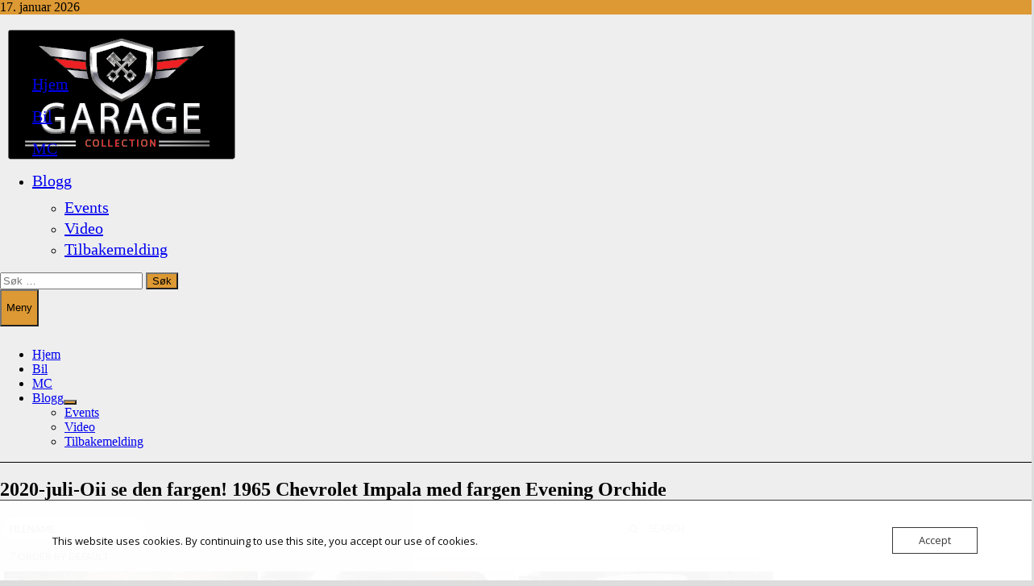

--- FILE ---
content_type: text/html; charset=UTF-8
request_url: https://www.garagecollection.no/bwg_gallery/2020-juli-oii-se-den-fargen-1965-chevrolet-impala-med-fargen-evening-orchide/
body_size: 29858
content:
<!doctype html>
<html lang="nb-NO">
<head>
	<meta charset="UTF-8">
	<meta name="viewport" content="width=device-width, initial-scale=1">
	<link rel="profile" href="https://gmpg.org/xfn/11">

	<meta name='robots' content='index, follow, max-image-preview:large, max-snippet:-1, max-video-preview:-1' />

	<!-- This site is optimized with the Yoast SEO plugin v26.7 - https://yoast.com/wordpress/plugins/seo/ -->
	<title>2020-juli-Oii se den fargen! 1965 Chevrolet Impala med fargen Evening Orchide - Garage Collection</title>
	<link rel="canonical" href="https://www.garagecollection.no/bwg_gallery/2020-juli-oii-se-den-fargen-1965-chevrolet-impala-med-fargen-evening-orchide/" />
	<meta property="og:locale" content="nb_NO" />
	<meta property="og:type" content="article" />
	<meta property="og:title" content="2020-juli-Oii se den fargen! 1965 Chevrolet Impala med fargen Evening Orchide - Garage Collection" />
	<meta property="og:description" content="Del på FacebookDel på Twitter" />
	<meta property="og:url" content="https://www.garagecollection.no/bwg_gallery/2020-juli-oii-se-den-fargen-1965-chevrolet-impala-med-fargen-evening-orchide/" />
	<meta property="og:site_name" content="Garage Collection" />
	<meta property="article:modified_time" content="2020-08-25T18:19:35+00:00" />
	<meta name="twitter:card" content="summary_large_image" />
	<script type="application/ld+json" class="yoast-schema-graph">{"@context":"https://schema.org","@graph":[{"@type":"WebPage","@id":"https://www.garagecollection.no/bwg_gallery/2020-juli-oii-se-den-fargen-1965-chevrolet-impala-med-fargen-evening-orchide/","url":"https://www.garagecollection.no/bwg_gallery/2020-juli-oii-se-den-fargen-1965-chevrolet-impala-med-fargen-evening-orchide/","name":"2020-juli-Oii se den fargen! 1965 Chevrolet Impala med fargen Evening Orchide - Garage Collection","isPartOf":{"@id":"https://www.garagecollection.no/#website"},"datePublished":"2020-08-25T18:16:42+00:00","dateModified":"2020-08-25T18:19:35+00:00","breadcrumb":{"@id":"https://www.garagecollection.no/bwg_gallery/2020-juli-oii-se-den-fargen-1965-chevrolet-impala-med-fargen-evening-orchide/#breadcrumb"},"inLanguage":"nb-NO","potentialAction":[{"@type":"ReadAction","target":["https://www.garagecollection.no/bwg_gallery/2020-juli-oii-se-den-fargen-1965-chevrolet-impala-med-fargen-evening-orchide/"]}]},{"@type":"BreadcrumbList","@id":"https://www.garagecollection.no/bwg_gallery/2020-juli-oii-se-den-fargen-1965-chevrolet-impala-med-fargen-evening-orchide/#breadcrumb","itemListElement":[{"@type":"ListItem","position":1,"name":"Hjem","item":"https://www.garagecollection.no/"},{"@type":"ListItem","position":2,"name":"2020-juli-Oii se den fargen! 1965 Chevrolet Impala med fargen Evening Orchide"}]},{"@type":"WebSite","@id":"https://www.garagecollection.no/#website","url":"https://www.garagecollection.no/","name":"Garage Collection","description":"We Love Motor","publisher":{"@id":"https://www.garagecollection.no/#/schema/person/747b89811fae5b8ee9a2e2e8d754a270"},"potentialAction":[{"@type":"SearchAction","target":{"@type":"EntryPoint","urlTemplate":"https://www.garagecollection.no/?s={search_term_string}"},"query-input":{"@type":"PropertyValueSpecification","valueRequired":true,"valueName":"search_term_string"}}],"inLanguage":"nb-NO"},{"@type":["Person","Organization"],"@id":"https://www.garagecollection.no/#/schema/person/747b89811fae5b8ee9a2e2e8d754a270","name":"Jon Lyder","image":{"@type":"ImageObject","inLanguage":"nb-NO","@id":"https://www.garagecollection.no/#/schema/person/image/","url":"https://www.garagecollection.no/wp-content/uploads/2020/06/cropped-collection-garage-logo-300-177.png","contentUrl":"https://www.garagecollection.no/wp-content/uploads/2020/06/cropped-collection-garage-logo-300-177.png","width":300,"height":177,"caption":"Jon Lyder"},"logo":{"@id":"https://www.garagecollection.no/#/schema/person/image/"}}]}</script>
	<!-- / Yoast SEO plugin. -->


<link rel='dns-prefetch' href='//www.googletagmanager.com' />
<link rel="alternate" type="application/rss+xml" title="Garage Collection &raquo; strøm" href="https://www.garagecollection.no/feed/" />
<link rel="alternate" type="application/rss+xml" title="Garage Collection &raquo; kommentarstrøm" href="https://www.garagecollection.no/comments/feed/" />
<link rel="alternate" title="oEmbed (JSON)" type="application/json+oembed" href="https://www.garagecollection.no/wp-json/oembed/1.0/embed?url=https%3A%2F%2Fwww.garagecollection.no%2Fbwg_gallery%2F2020-juli-oii-se-den-fargen-1965-chevrolet-impala-med-fargen-evening-orchide%2F" />
<link rel="alternate" title="oEmbed (XML)" type="text/xml+oembed" href="https://www.garagecollection.no/wp-json/oembed/1.0/embed?url=https%3A%2F%2Fwww.garagecollection.no%2Fbwg_gallery%2F2020-juli-oii-se-den-fargen-1965-chevrolet-impala-med-fargen-evening-orchide%2F&#038;format=xml" />
<style id='wp-img-auto-sizes-contain-inline-css' type='text/css'>
img:is([sizes=auto i],[sizes^="auto," i]){contain-intrinsic-size:3000px 1500px}
/*# sourceURL=wp-img-auto-sizes-contain-inline-css */
</style>
<link crossorigin="anonymous" rel='stylesheet' id='twb-open-sans-css' href='https://fonts.googleapis.com/css?family=Open+Sans%3A300%2C400%2C500%2C600%2C700%2C800&#038;display=swap&#038;ver=6.9' type='text/css' media='all' />
<link rel='stylesheet' id='twbbwg-global-css' href='https://usercontent.one/wp/www.garagecollection.no/wp-content/plugins/photo-gallery/booster/assets/css/global.css?ver=1.0.0&media=1747686816' type='text/css' media='all' />
<style id='wp-emoji-styles-inline-css' type='text/css'>

	img.wp-smiley, img.emoji {
		display: inline !important;
		border: none !important;
		box-shadow: none !important;
		height: 1em !important;
		width: 1em !important;
		margin: 0 0.07em !important;
		vertical-align: -0.1em !important;
		background: none !important;
		padding: 0 !important;
	}
/*# sourceURL=wp-emoji-styles-inline-css */
</style>
<style id='wp-block-library-inline-css' type='text/css'>
:root{--wp-block-synced-color:#7a00df;--wp-block-synced-color--rgb:122,0,223;--wp-bound-block-color:var(--wp-block-synced-color);--wp-editor-canvas-background:#ddd;--wp-admin-theme-color:#007cba;--wp-admin-theme-color--rgb:0,124,186;--wp-admin-theme-color-darker-10:#006ba1;--wp-admin-theme-color-darker-10--rgb:0,107,160.5;--wp-admin-theme-color-darker-20:#005a87;--wp-admin-theme-color-darker-20--rgb:0,90,135;--wp-admin-border-width-focus:2px}@media (min-resolution:192dpi){:root{--wp-admin-border-width-focus:1.5px}}.wp-element-button{cursor:pointer}:root .has-very-light-gray-background-color{background-color:#eee}:root .has-very-dark-gray-background-color{background-color:#313131}:root .has-very-light-gray-color{color:#eee}:root .has-very-dark-gray-color{color:#313131}:root .has-vivid-green-cyan-to-vivid-cyan-blue-gradient-background{background:linear-gradient(135deg,#00d084,#0693e3)}:root .has-purple-crush-gradient-background{background:linear-gradient(135deg,#34e2e4,#4721fb 50%,#ab1dfe)}:root .has-hazy-dawn-gradient-background{background:linear-gradient(135deg,#faaca8,#dad0ec)}:root .has-subdued-olive-gradient-background{background:linear-gradient(135deg,#fafae1,#67a671)}:root .has-atomic-cream-gradient-background{background:linear-gradient(135deg,#fdd79a,#004a59)}:root .has-nightshade-gradient-background{background:linear-gradient(135deg,#330968,#31cdcf)}:root .has-midnight-gradient-background{background:linear-gradient(135deg,#020381,#2874fc)}:root{--wp--preset--font-size--normal:16px;--wp--preset--font-size--huge:42px}.has-regular-font-size{font-size:1em}.has-larger-font-size{font-size:2.625em}.has-normal-font-size{font-size:var(--wp--preset--font-size--normal)}.has-huge-font-size{font-size:var(--wp--preset--font-size--huge)}.has-text-align-center{text-align:center}.has-text-align-left{text-align:left}.has-text-align-right{text-align:right}.has-fit-text{white-space:nowrap!important}#end-resizable-editor-section{display:none}.aligncenter{clear:both}.items-justified-left{justify-content:flex-start}.items-justified-center{justify-content:center}.items-justified-right{justify-content:flex-end}.items-justified-space-between{justify-content:space-between}.screen-reader-text{border:0;clip-path:inset(50%);height:1px;margin:-1px;overflow:hidden;padding:0;position:absolute;width:1px;word-wrap:normal!important}.screen-reader-text:focus{background-color:#ddd;clip-path:none;color:#444;display:block;font-size:1em;height:auto;left:5px;line-height:normal;padding:15px 23px 14px;text-decoration:none;top:5px;width:auto;z-index:100000}html :where(.has-border-color){border-style:solid}html :where([style*=border-top-color]){border-top-style:solid}html :where([style*=border-right-color]){border-right-style:solid}html :where([style*=border-bottom-color]){border-bottom-style:solid}html :where([style*=border-left-color]){border-left-style:solid}html :where([style*=border-width]){border-style:solid}html :where([style*=border-top-width]){border-top-style:solid}html :where([style*=border-right-width]){border-right-style:solid}html :where([style*=border-bottom-width]){border-bottom-style:solid}html :where([style*=border-left-width]){border-left-style:solid}html :where(img[class*=wp-image-]){height:auto;max-width:100%}:where(figure){margin:0 0 1em}html :where(.is-position-sticky){--wp-admin--admin-bar--position-offset:var(--wp-admin--admin-bar--height,0px)}@media screen and (max-width:600px){html :where(.is-position-sticky){--wp-admin--admin-bar--position-offset:0px}}

/*# sourceURL=wp-block-library-inline-css */
</style><style id='global-styles-inline-css' type='text/css'>
:root{--wp--preset--aspect-ratio--square: 1;--wp--preset--aspect-ratio--4-3: 4/3;--wp--preset--aspect-ratio--3-4: 3/4;--wp--preset--aspect-ratio--3-2: 3/2;--wp--preset--aspect-ratio--2-3: 2/3;--wp--preset--aspect-ratio--16-9: 16/9;--wp--preset--aspect-ratio--9-16: 9/16;--wp--preset--color--black: #000000;--wp--preset--color--cyan-bluish-gray: #abb8c3;--wp--preset--color--white: #ffffff;--wp--preset--color--pale-pink: #f78da7;--wp--preset--color--vivid-red: #cf2e2e;--wp--preset--color--luminous-vivid-orange: #ff6900;--wp--preset--color--luminous-vivid-amber: #fcb900;--wp--preset--color--light-green-cyan: #7bdcb5;--wp--preset--color--vivid-green-cyan: #00d084;--wp--preset--color--pale-cyan-blue: #8ed1fc;--wp--preset--color--vivid-cyan-blue: #0693e3;--wp--preset--color--vivid-purple: #9b51e0;--wp--preset--gradient--vivid-cyan-blue-to-vivid-purple: linear-gradient(135deg,rgb(6,147,227) 0%,rgb(155,81,224) 100%);--wp--preset--gradient--light-green-cyan-to-vivid-green-cyan: linear-gradient(135deg,rgb(122,220,180) 0%,rgb(0,208,130) 100%);--wp--preset--gradient--luminous-vivid-amber-to-luminous-vivid-orange: linear-gradient(135deg,rgb(252,185,0) 0%,rgb(255,105,0) 100%);--wp--preset--gradient--luminous-vivid-orange-to-vivid-red: linear-gradient(135deg,rgb(255,105,0) 0%,rgb(207,46,46) 100%);--wp--preset--gradient--very-light-gray-to-cyan-bluish-gray: linear-gradient(135deg,rgb(238,238,238) 0%,rgb(169,184,195) 100%);--wp--preset--gradient--cool-to-warm-spectrum: linear-gradient(135deg,rgb(74,234,220) 0%,rgb(151,120,209) 20%,rgb(207,42,186) 40%,rgb(238,44,130) 60%,rgb(251,105,98) 80%,rgb(254,248,76) 100%);--wp--preset--gradient--blush-light-purple: linear-gradient(135deg,rgb(255,206,236) 0%,rgb(152,150,240) 100%);--wp--preset--gradient--blush-bordeaux: linear-gradient(135deg,rgb(254,205,165) 0%,rgb(254,45,45) 50%,rgb(107,0,62) 100%);--wp--preset--gradient--luminous-dusk: linear-gradient(135deg,rgb(255,203,112) 0%,rgb(199,81,192) 50%,rgb(65,88,208) 100%);--wp--preset--gradient--pale-ocean: linear-gradient(135deg,rgb(255,245,203) 0%,rgb(182,227,212) 50%,rgb(51,167,181) 100%);--wp--preset--gradient--electric-grass: linear-gradient(135deg,rgb(202,248,128) 0%,rgb(113,206,126) 100%);--wp--preset--gradient--midnight: linear-gradient(135deg,rgb(2,3,129) 0%,rgb(40,116,252) 100%);--wp--preset--font-size--small: 13px;--wp--preset--font-size--medium: 20px;--wp--preset--font-size--large: 36px;--wp--preset--font-size--x-large: 42px;--wp--preset--spacing--20: 0.44rem;--wp--preset--spacing--30: 0.67rem;--wp--preset--spacing--40: 1rem;--wp--preset--spacing--50: 1.5rem;--wp--preset--spacing--60: 2.25rem;--wp--preset--spacing--70: 3.38rem;--wp--preset--spacing--80: 5.06rem;--wp--preset--shadow--natural: 6px 6px 9px rgba(0, 0, 0, 0.2);--wp--preset--shadow--deep: 12px 12px 50px rgba(0, 0, 0, 0.4);--wp--preset--shadow--sharp: 6px 6px 0px rgba(0, 0, 0, 0.2);--wp--preset--shadow--outlined: 6px 6px 0px -3px rgb(255, 255, 255), 6px 6px rgb(0, 0, 0);--wp--preset--shadow--crisp: 6px 6px 0px rgb(0, 0, 0);}:where(.is-layout-flex){gap: 0.5em;}:where(.is-layout-grid){gap: 0.5em;}body .is-layout-flex{display: flex;}.is-layout-flex{flex-wrap: wrap;align-items: center;}.is-layout-flex > :is(*, div){margin: 0;}body .is-layout-grid{display: grid;}.is-layout-grid > :is(*, div){margin: 0;}:where(.wp-block-columns.is-layout-flex){gap: 2em;}:where(.wp-block-columns.is-layout-grid){gap: 2em;}:where(.wp-block-post-template.is-layout-flex){gap: 1.25em;}:where(.wp-block-post-template.is-layout-grid){gap: 1.25em;}.has-black-color{color: var(--wp--preset--color--black) !important;}.has-cyan-bluish-gray-color{color: var(--wp--preset--color--cyan-bluish-gray) !important;}.has-white-color{color: var(--wp--preset--color--white) !important;}.has-pale-pink-color{color: var(--wp--preset--color--pale-pink) !important;}.has-vivid-red-color{color: var(--wp--preset--color--vivid-red) !important;}.has-luminous-vivid-orange-color{color: var(--wp--preset--color--luminous-vivid-orange) !important;}.has-luminous-vivid-amber-color{color: var(--wp--preset--color--luminous-vivid-amber) !important;}.has-light-green-cyan-color{color: var(--wp--preset--color--light-green-cyan) !important;}.has-vivid-green-cyan-color{color: var(--wp--preset--color--vivid-green-cyan) !important;}.has-pale-cyan-blue-color{color: var(--wp--preset--color--pale-cyan-blue) !important;}.has-vivid-cyan-blue-color{color: var(--wp--preset--color--vivid-cyan-blue) !important;}.has-vivid-purple-color{color: var(--wp--preset--color--vivid-purple) !important;}.has-black-background-color{background-color: var(--wp--preset--color--black) !important;}.has-cyan-bluish-gray-background-color{background-color: var(--wp--preset--color--cyan-bluish-gray) !important;}.has-white-background-color{background-color: var(--wp--preset--color--white) !important;}.has-pale-pink-background-color{background-color: var(--wp--preset--color--pale-pink) !important;}.has-vivid-red-background-color{background-color: var(--wp--preset--color--vivid-red) !important;}.has-luminous-vivid-orange-background-color{background-color: var(--wp--preset--color--luminous-vivid-orange) !important;}.has-luminous-vivid-amber-background-color{background-color: var(--wp--preset--color--luminous-vivid-amber) !important;}.has-light-green-cyan-background-color{background-color: var(--wp--preset--color--light-green-cyan) !important;}.has-vivid-green-cyan-background-color{background-color: var(--wp--preset--color--vivid-green-cyan) !important;}.has-pale-cyan-blue-background-color{background-color: var(--wp--preset--color--pale-cyan-blue) !important;}.has-vivid-cyan-blue-background-color{background-color: var(--wp--preset--color--vivid-cyan-blue) !important;}.has-vivid-purple-background-color{background-color: var(--wp--preset--color--vivid-purple) !important;}.has-black-border-color{border-color: var(--wp--preset--color--black) !important;}.has-cyan-bluish-gray-border-color{border-color: var(--wp--preset--color--cyan-bluish-gray) !important;}.has-white-border-color{border-color: var(--wp--preset--color--white) !important;}.has-pale-pink-border-color{border-color: var(--wp--preset--color--pale-pink) !important;}.has-vivid-red-border-color{border-color: var(--wp--preset--color--vivid-red) !important;}.has-luminous-vivid-orange-border-color{border-color: var(--wp--preset--color--luminous-vivid-orange) !important;}.has-luminous-vivid-amber-border-color{border-color: var(--wp--preset--color--luminous-vivid-amber) !important;}.has-light-green-cyan-border-color{border-color: var(--wp--preset--color--light-green-cyan) !important;}.has-vivid-green-cyan-border-color{border-color: var(--wp--preset--color--vivid-green-cyan) !important;}.has-pale-cyan-blue-border-color{border-color: var(--wp--preset--color--pale-cyan-blue) !important;}.has-vivid-cyan-blue-border-color{border-color: var(--wp--preset--color--vivid-cyan-blue) !important;}.has-vivid-purple-border-color{border-color: var(--wp--preset--color--vivid-purple) !important;}.has-vivid-cyan-blue-to-vivid-purple-gradient-background{background: var(--wp--preset--gradient--vivid-cyan-blue-to-vivid-purple) !important;}.has-light-green-cyan-to-vivid-green-cyan-gradient-background{background: var(--wp--preset--gradient--light-green-cyan-to-vivid-green-cyan) !important;}.has-luminous-vivid-amber-to-luminous-vivid-orange-gradient-background{background: var(--wp--preset--gradient--luminous-vivid-amber-to-luminous-vivid-orange) !important;}.has-luminous-vivid-orange-to-vivid-red-gradient-background{background: var(--wp--preset--gradient--luminous-vivid-orange-to-vivid-red) !important;}.has-very-light-gray-to-cyan-bluish-gray-gradient-background{background: var(--wp--preset--gradient--very-light-gray-to-cyan-bluish-gray) !important;}.has-cool-to-warm-spectrum-gradient-background{background: var(--wp--preset--gradient--cool-to-warm-spectrum) !important;}.has-blush-light-purple-gradient-background{background: var(--wp--preset--gradient--blush-light-purple) !important;}.has-blush-bordeaux-gradient-background{background: var(--wp--preset--gradient--blush-bordeaux) !important;}.has-luminous-dusk-gradient-background{background: var(--wp--preset--gradient--luminous-dusk) !important;}.has-pale-ocean-gradient-background{background: var(--wp--preset--gradient--pale-ocean) !important;}.has-electric-grass-gradient-background{background: var(--wp--preset--gradient--electric-grass) !important;}.has-midnight-gradient-background{background: var(--wp--preset--gradient--midnight) !important;}.has-small-font-size{font-size: var(--wp--preset--font-size--small) !important;}.has-medium-font-size{font-size: var(--wp--preset--font-size--medium) !important;}.has-large-font-size{font-size: var(--wp--preset--font-size--large) !important;}.has-x-large-font-size{font-size: var(--wp--preset--font-size--x-large) !important;}
/*# sourceURL=global-styles-inline-css */
</style>

<style id='classic-theme-styles-inline-css' type='text/css'>
/*! This file is auto-generated */
.wp-block-button__link{color:#fff;background-color:#32373c;border-radius:9999px;box-shadow:none;text-decoration:none;padding:calc(.667em + 2px) calc(1.333em + 2px);font-size:1.125em}.wp-block-file__button{background:#32373c;color:#fff;text-decoration:none}
/*# sourceURL=/wp-includes/css/classic-themes.min.css */
</style>
<link rel='stylesheet' id='oc_cb_css_fr-css' href='https://usercontent.one/wp/www.garagecollection.no/wp-content/plugins/onecom-themes-plugins/assets/min-css/cookie-banner-frontend.min.css?ver=5.0.1&media=1747686816' type='text/css' media='all' />
<link rel='stylesheet' id='bwg_fonts-css' href='https://usercontent.one/wp/www.garagecollection.no/wp-content/plugins/photo-gallery/css/bwg-fonts/fonts.css?ver=0.0.1&media=1747686816' type='text/css' media='all' />
<link rel='stylesheet' id='sumoselect-css' href='https://usercontent.one/wp/www.garagecollection.no/wp-content/plugins/photo-gallery/css/sumoselect.min.css?ver=3.4.6&media=1747686816' type='text/css' media='all' />
<link rel='stylesheet' id='mCustomScrollbar-css' href='https://usercontent.one/wp/www.garagecollection.no/wp-content/plugins/photo-gallery/css/jquery.mCustomScrollbar.min.css?ver=3.1.5&media=1747686816' type='text/css' media='all' />
<link crossorigin="anonymous" rel='stylesheet' id='bwg_googlefonts-css' href='https://fonts.googleapis.com/css?family=Ubuntu&#038;subset=greek,latin,greek-ext,vietnamese,cyrillic-ext,latin-ext,cyrillic' type='text/css' media='all' />
<link rel='stylesheet' id='bwg_frontend-css' href='https://usercontent.one/wp/www.garagecollection.no/wp-content/plugins/photo-gallery/css/styles.min.css?ver=1.8.35&media=1747686816' type='text/css' media='all' />
<link rel='stylesheet' id='SFSImainCss-css' href='https://usercontent.one/wp/www.garagecollection.no/wp-content/plugins/ultimate-social-media-icons/css/sfsi-style.css?ver=2.9.6&media=1747686816' type='text/css' media='all' />
<link rel='stylesheet' id='font-awesome-css' href='https://usercontent.one/wp/www.garagecollection.no/wp-content/themes/bam/assets/fonts/css/all.min.css?ver=6.7.2&media=1747686816' type='text/css' media='all' />
<link rel='stylesheet' id='bam-style-css' href='https://usercontent.one/wp/www.garagecollection.no/wp-content/themes/bam/style.css?ver=1.3.5&media=1747686816' type='text/css' media='all' />
<link rel='stylesheet' id='bam-google-fonts-css' href='https://usercontent.one/wp/www.garagecollection.no/wp-content/fonts/a2eade0b828a08d4259aa7f2af7c9436.css?media=1747686816' type='text/css' media='all' />
<script type="text/javascript" src="https://www.garagecollection.no/wp-includes/js/jquery/jquery.min.js?ver=3.7.1" id="jquery-core-js"></script>
<script type="text/javascript" src="https://www.garagecollection.no/wp-includes/js/jquery/jquery-migrate.min.js?ver=3.4.1" id="jquery-migrate-js"></script>
<script type="text/javascript" src="https://usercontent.one/wp/www.garagecollection.no/wp-content/plugins/photo-gallery/booster/assets/js/circle-progress.js?ver=1.2.2&media=1747686816" id="twbbwg-circle-js"></script>
<script type="text/javascript" id="twbbwg-global-js-extra">
/* <![CDATA[ */
var twb = {"nonce":"686914b79b","ajax_url":"https://www.garagecollection.no/wp-admin/admin-ajax.php","plugin_url":"https://www.garagecollection.no/wp-content/plugins/photo-gallery/booster","href":"https://www.garagecollection.no/wp-admin/admin.php?page=twbbwg_photo-gallery"};
var twb = {"nonce":"686914b79b","ajax_url":"https://www.garagecollection.no/wp-admin/admin-ajax.php","plugin_url":"https://www.garagecollection.no/wp-content/plugins/photo-gallery/booster","href":"https://www.garagecollection.no/wp-admin/admin.php?page=twbbwg_photo-gallery"};
//# sourceURL=twbbwg-global-js-extra
/* ]]> */
</script>
<script type="text/javascript" src="https://usercontent.one/wp/www.garagecollection.no/wp-content/plugins/photo-gallery/booster/assets/js/global.js?ver=1.0.0&media=1747686816" id="twbbwg-global-js"></script>
<script type="text/javascript" src="https://usercontent.one/wp/www.garagecollection.no/wp-content/plugins/photo-gallery/js/jquery.lazy.min.js?ver=1.8.35&media=1747686816" id="bwg_lazyload-js"></script>
<script type="text/javascript" src="https://usercontent.one/wp/www.garagecollection.no/wp-content/plugins/photo-gallery/js/jquery.sumoselect.min.js?ver=3.4.6&media=1747686816" id="sumoselect-js"></script>
<script type="text/javascript" src="https://usercontent.one/wp/www.garagecollection.no/wp-content/plugins/photo-gallery/js/tocca.min.js?ver=2.0.9&media=1747686816" id="bwg_mobile-js"></script>
<script type="text/javascript" src="https://usercontent.one/wp/www.garagecollection.no/wp-content/plugins/photo-gallery/js/jquery.mCustomScrollbar.concat.min.js?ver=3.1.5&media=1747686816" id="mCustomScrollbar-js"></script>
<script type="text/javascript" src="https://usercontent.one/wp/www.garagecollection.no/wp-content/plugins/photo-gallery/js/jquery.fullscreen.min.js?ver=0.6.0&media=1747686816" id="jquery-fullscreen-js"></script>
<script type="text/javascript" id="bwg_frontend-js-extra">
/* <![CDATA[ */
var bwg_objectsL10n = {"bwg_field_required":"field is required.","bwg_mail_validation":"This is not a valid email address.","bwg_search_result":"There are no images matching your search.","bwg_select_tag":"Select Tag","bwg_order_by":"Order By","bwg_search":"Search","bwg_show_ecommerce":"Show Ecommerce","bwg_hide_ecommerce":"Hide Ecommerce","bwg_show_comments":"Show Comments","bwg_hide_comments":"Hide Comments","bwg_restore":"Restore","bwg_maximize":"Maximize","bwg_fullscreen":"Fullscreen","bwg_exit_fullscreen":"Exit Fullscreen","bwg_search_tag":"SEARCH...","bwg_tag_no_match":"No tags found","bwg_all_tags_selected":"All tags selected","bwg_tags_selected":"tags selected","play":"Play","pause":"Pause","is_pro":"","bwg_play":"Play","bwg_pause":"Pause","bwg_hide_info":"Hide info","bwg_show_info":"Show info","bwg_hide_rating":"Hide rating","bwg_show_rating":"Show rating","ok":"Ok","cancel":"Cancel","select_all":"Select all","lazy_load":"1","lazy_loader":"https://usercontent.one/wp/www.garagecollection.no/wp-content/plugins/photo-gallery/images/ajax_loader.png?media=1747686816","front_ajax":"0","bwg_tag_see_all":"see all tags","bwg_tag_see_less":"see less tags"};
//# sourceURL=bwg_frontend-js-extra
/* ]]> */
</script>
<script type="text/javascript" src="https://usercontent.one/wp/www.garagecollection.no/wp-content/plugins/photo-gallery/js/scripts.min.js?ver=1.8.35&media=1747686816" id="bwg_frontend-js"></script>

<!-- Google tag (gtag.js) snippet added by Site Kit -->
<!-- Google Analytics snippet added by Site Kit -->
<script type="text/javascript" src="https://www.googletagmanager.com/gtag/js?id=GT-T9WG8P93" id="google_gtagjs-js" async></script>
<script type="text/javascript" id="google_gtagjs-js-after">
/* <![CDATA[ */
window.dataLayer = window.dataLayer || [];function gtag(){dataLayer.push(arguments);}
gtag("set","linker",{"domains":["www.garagecollection.no"]});
gtag("js", new Date());
gtag("set", "developer_id.dZTNiMT", true);
gtag("config", "GT-T9WG8P93");
 window._googlesitekit = window._googlesitekit || {}; window._googlesitekit.throttledEvents = []; window._googlesitekit.gtagEvent = (name, data) => { var key = JSON.stringify( { name, data } ); if ( !! window._googlesitekit.throttledEvents[ key ] ) { return; } window._googlesitekit.throttledEvents[ key ] = true; setTimeout( () => { delete window._googlesitekit.throttledEvents[ key ]; }, 5 ); gtag( "event", name, { ...data, event_source: "site-kit" } ); }; 
//# sourceURL=google_gtagjs-js-after
/* ]]> */
</script>
<link rel="https://api.w.org/" href="https://www.garagecollection.no/wp-json/" /><link rel="EditURI" type="application/rsd+xml" title="RSD" href="https://www.garagecollection.no/xmlrpc.php?rsd" />
<meta name="generator" content="WordPress 6.9" />
<link rel='shortlink' href='https://www.garagecollection.no/?p=764' />
<meta name="generator" content="Site Kit by Google 1.170.0" /><style>[class*=" icon-oc-"],[class^=icon-oc-]{speak:none;font-style:normal;font-weight:400;font-variant:normal;text-transform:none;line-height:1;-webkit-font-smoothing:antialiased;-moz-osx-font-smoothing:grayscale}.icon-oc-one-com-white-32px-fill:before{content:"901"}.icon-oc-one-com:before{content:"900"}#one-com-icon,.toplevel_page_onecom-wp .wp-menu-image{speak:none;display:flex;align-items:center;justify-content:center;text-transform:none;line-height:1;-webkit-font-smoothing:antialiased;-moz-osx-font-smoothing:grayscale}.onecom-wp-admin-bar-item>a,.toplevel_page_onecom-wp>.wp-menu-name{font-size:16px;font-weight:400;line-height:1}.toplevel_page_onecom-wp>.wp-menu-name img{width:69px;height:9px;}.wp-submenu-wrap.wp-submenu>.wp-submenu-head>img{width:88px;height:auto}.onecom-wp-admin-bar-item>a img{height:7px!important}.onecom-wp-admin-bar-item>a img,.toplevel_page_onecom-wp>.wp-menu-name img{opacity:.8}.onecom-wp-admin-bar-item.hover>a img,.toplevel_page_onecom-wp.wp-has-current-submenu>.wp-menu-name img,li.opensub>a.toplevel_page_onecom-wp>.wp-menu-name img{opacity:1}#one-com-icon:before,.onecom-wp-admin-bar-item>a:before,.toplevel_page_onecom-wp>.wp-menu-image:before{content:'';position:static!important;background-color:rgba(240,245,250,.4);border-radius:102px;width:18px;height:18px;padding:0!important}.onecom-wp-admin-bar-item>a:before{width:14px;height:14px}.onecom-wp-admin-bar-item.hover>a:before,.toplevel_page_onecom-wp.opensub>a>.wp-menu-image:before,.toplevel_page_onecom-wp.wp-has-current-submenu>.wp-menu-image:before{background-color:#76b82a}.onecom-wp-admin-bar-item>a{display:inline-flex!important;align-items:center;justify-content:center}#one-com-logo-wrapper{font-size:4em}#one-com-icon{vertical-align:middle}.imagify-welcome{display:none !important;}</style><meta name="follow.[base64]" content="FUPnng976v8f5fr3KzRu"/>
<!-- Google AdSense meta tags added by Site Kit -->
<meta name="google-adsense-platform-account" content="ca-host-pub-2644536267352236">
<meta name="google-adsense-platform-domain" content="sitekit.withgoogle.com">
<!-- End Google AdSense meta tags added by Site Kit -->
		<style type="text/css">
					.site-title,
			.site-description {
				position: absolute;
				clip: rect(1px, 1px, 1px, 1px);
				display: none;
			}
				</style>
		<style type="text/css" id="custom-background-css">
body.custom-background { background-image: url("https://usercontent.one/wp/www.garagecollection.no/wp-content/uploads/2020/06/mc-01.jpg?media=1747686816"); background-position: left top; background-size: cover; background-repeat: no-repeat; background-attachment: fixed; }
</style>
	<link rel="amphtml" href="https://www.garagecollection.no/bwg_gallery/2020-juli-oii-se-den-fargen-1965-chevrolet-impala-med-fargen-evening-orchide/?amp"><link rel="icon" href="https://usercontent.one/wp/www.garagecollection.no/wp-content/uploads/2020/06/cropped-collection-garage-2020-05-icon-32x32.png?media=1747686816" sizes="32x32" />
<link rel="icon" href="https://usercontent.one/wp/www.garagecollection.no/wp-content/uploads/2020/06/cropped-collection-garage-2020-05-icon-192x192.png?media=1747686816" sizes="192x192" />
<link rel="apple-touch-icon" href="https://usercontent.one/wp/www.garagecollection.no/wp-content/uploads/2020/06/cropped-collection-garage-2020-05-icon-180x180.png?media=1747686816" />
<meta name="msapplication-TileImage" content="https://usercontent.one/wp/www.garagecollection.no/wp-content/uploads/2020/06/cropped-collection-garage-2020-05-icon-270x270.png?media=1747686816" />

		<style type="text/css" id="theme-custom-css">
			/* Header CSS */
                    body.boxed-layout #page {
                        max-width: 1900px;
                    }
                
                    @media ( min-width: 768px ) {
                        #primary {
                            width: 75%;
                        }
                    }
                
                    @media ( min-width: 768px ) {
                        #secondary {
                            width: 25%;
                        }
                    }
                /* Color CSS */
                
                    blockquote {
                        border-left: 4px solid #dd9933;
                    }

                    button,
                    input[type="button"],
                    input[type="reset"],
                    input[type="submit"] {
                        background: #dd9933;
                    }

                    .wp-block-search .wp-block-search__button {
                        background: #dd9933;
                    }

                    .bam-readmore {
                        background: #dd9933;
                    }

                    .site-title a, .site-description {
                        color: #dd9933;
                    }

                    .site-header.default-style .main-navigation ul li a:hover {
                        color: #dd9933;
                    }

                    .site-header.default-style .main-navigation ul ul li a:hover {
                        background: #dd9933;
                    }

                    .site-header.default-style .main-navigation .current_page_item > a,
                    .site-header.default-style .main-navigation .current-menu-item > a,
                    .site-header.default-style .main-navigation .current_page_ancestor > a,
                    .site-header.default-style .main-navigation .current-menu-ancestor > a {
                        color: #dd9933;
                    }

                    .site-header.horizontal-style .main-navigation ul li a:hover {
                        color: #dd9933;
                    }

                    .site-header.horizontal-style .main-navigation ul ul li a:hover {
                        background: #dd9933;
                    }

                    .site-header.horizontal-style .main-navigation .current_page_item > a,
                    .site-header.horizontal-style .main-navigation .current-menu-item > a,
                    .site-header.horizontal-style .main-navigation .current_page_ancestor > a,
                    .site-header.horizontal-style .main-navigation .current-menu-ancestor > a {
                        color: #dd9933;
                    }

                    .posts-navigation .nav-previous a:hover,
                    .posts-navigation .nav-next a:hover {
                        color: #dd9933;
                    }

                    .post-navigation .nav-previous .post-title:hover,
                    .post-navigation .nav-next .post-title:hover {
                        color: #dd9933;
                    }

                    .pagination .page-numbers.current {
                        background: #dd9933;
                        border: 1px solid #dd9933;
                        color: #ffffff;
                    }
                      
                    .pagination a.page-numbers:hover {
                        background: #dd9933;
                        border: 1px solid #dd9933;
                    }

                    .widget a:hover,
                    .widget ul li a:hover {
                        color: #dd9933;
                    }

                    li.bm-tab.th-ui-state-active a {
                        border-bottom: 1px solid #dd9933;
                    }

                    .footer-widget-area .widget a:hover {
                        color: #dd9933;
                    }

                    .bms-title a:hover {
                        color: #dd9933;
                    }

                    .bam-entry .entry-title a:hover {
                        color: #dd9933;
                    }

                    .related-post-meta a:hover,
                    .entry-meta a:hover {
                        color: #dd9933;
                    }

                    .related-post-meta .byline a:hover,
                    .entry-meta .byline a:hover {
                        color: #dd9933;
                    }

                    .cat-links a {
                        color: #dd9933;
                    }

                    .tags-links a:hover {
                        background: #dd9933;
                    }

                    .related-post-title a:hover {
                        color: #dd9933;
                    }

                    .author-posts-link:hover {
                        color: #dd9933;
                    }

                    .comment-author a {
                        color: #dd9933;
                    }

                    .comment-metadata a:hover,
                    .comment-metadata a:focus,
                    .pingback .comment-edit-link:hover,
                    .pingback .comment-edit-link:focus {
                        color: #dd9933;
                    }

                    .comment-reply-link:hover,
                    .comment-reply-link:focus {
                        background: #dd9933;
                    }

                    .comment-notes a:hover,
                    .comment-awaiting-moderation a:hover,
                    .logged-in-as a:hover,
                    .form-allowed-tags a:hover {
                        color: #dd9933;
                    }

                    .required {
                        color: #dd9933;
                    }

                    .comment-reply-title small a:before {
                        color: #dd9933;
                    }

                    .wp-block-quote {
                        border-left: 4px solid #dd9933;
                    }

                    .wp-block-quote[style*="text-align:right"], .wp-block-quote[style*="text-align: right"] {
                        border-right: 4px solid #dd9933;
                    }

                    .site-info a:hover {
                        color: #dd9933;
                    }

                    #bam-tags a, .widget_tag_cloud .tagcloud a {
                        background: #dd9933;
                    }

                
                    .page-content a:hover,
                    .entry-content a:hover {
                        color: #00aeef;
                    }
                
                    button:hover,
                    input[type="button"]:hover,
                    input[type="reset"]:hover,
                    input[type="submit"]:hover,
                    .wp-block-search .wp-block-search__button:hover,
                    .bam-readmore:hover {
                        color: #dd3333;
                    }
                
                    body.boxed-layout.custom-background,
                    body.boxed-layout {
                        background-color: #dd3333;
                    }
                
                    body.boxed-layout #page {
                        background: #eeeeee;
                    }
                
                    body.boxed-layout.custom-background.separate-containers,
                    body.boxed-layout.separate-containers {
                        background-color: #dddddd;
                    }
                
                    body.wide-layout.custom-background.separate-containers,
                    body.wide-layout.separate-containers {
                        background-color: #eeeeee;
                    }
                /* Header CSS */
                    .site-header {
                        border-bottom: 1px solid #000000;
                    }
                
                        .site-header.horizontal-style .site-branding-inner { height: 40px; }
                        .site-header.horizontal-style .main-navigation ul li a, .site-header.horizontal-style .bam-search-button-icon, .site-header.horizontal-style .menu-toggle { line-height: 40px; }
                        .site-header.horizontal-style .main-navigation ul ul li a { line-height: 1.3; }
                        .site-header.horizontal-style .bam-search-box-container { top: 40px; }
                    
                        .site-header.horizontal-style .main-navigation ul ul li a:hover {
                            color: #ffffff;
                        }
                    
                        .site-header.horizontal-style #site-header-inner-wrap {
                            padding-top: 10px;
                        }
                    
                        .site-header.horizontal-style #site-header-inner-wrap {
                            padding-bottom: 10px;
                        }
                    /* Top Bar CSS */
                    .bam-topbar, .top-navigation ul ul {
                        background: #dd9933;
                    }
                /* Typography CSS */h3{font-size:26px;}.main-navigation li a{font-size:20px;}.widget-title, .is-style-bam-widget-title{font-size:16px;}		</style>

	</head>

<body class="wp-singular bwg_gallery-template-default single single-bwg_gallery postid-764 custom-background wp-custom-logo wp-embed-responsive wp-theme-bam sfsi_actvite_theme_default boxed-layout right-sidebar separate-containers">



<div id="page" class="site">
	<a class="skip-link screen-reader-text" href="#content">Gå til innhold</a>

	
<div id="topbar" class="bam-topbar clearfix">

    <div class="container">

                    <span class="bam-date">17. januar 2026</span>
        
        
        
<div class="bam-topbar-social light">

    
        
                    <span class="bam-social-icon">
                                    <a href="https://www.facebook.com/garagecollectionno/" class="bam-social-link facebook" target="_blank" title="Facebook">
                        <i class="fab fa-facebook-f"></i>
                    </a>
                            </span>
                
    
        
                    <span class="bam-social-icon">
                                    <a href="https://www.youtube.com/channel/UCFaIjRjFUp5sCj-l-ELpByQ" class="bam-social-link youtube" target="_blank" title="Youtube">
                        <i class="fab fa-youtube"></i>
                    </a>
                            </span>
                
    
        
                
    
        
                
    
        
                    <span class="bam-social-icon">
                                    <a href="https://www.instagram.com/garagecollectionno/" class="bam-social-link instagram" target="_blank" title="Instagram">
                        <i class="fab fa-instagram"></i>
                    </a>
                            </span>
                
    
        
                
    
        
                
    
        
                
    
        
                
    
        
                
    
        
                
    
        
                
    
        
                
    
        
                
    
        
                
    
        
                
    
        
                
    
        
                
    
        
                
    
        
                
    
        
                
    
        
                
    
        
                    <span class="bam-social-icon">
                                    <a href="mailto:post@garagecollection.no" class="bam-social-link email" target="_self" title="Epost">
                        <i class="fas fa-envelope"></i>
                    </a>
                            </span>
                
    
</div><!-- .bam-social-media -->
    </div>

</div>
	


<header id="masthead" class="site-header horizontal-style">

    
    


<div id="site-header-inner-wrap">
    <div id="site-header-inner" class="clearfix container">
        <div class="site-branding">
    <div class="site-branding-inner">

                    <div class="site-logo-image"><a href="https://www.garagecollection.no/" class="custom-logo-link" rel="home"><img width="300" height="177" src="https://usercontent.one/wp/www.garagecollection.no/wp-content/uploads/2020/06/cropped-collection-garage-logo-300-177.png?media=1747686816" class="custom-logo" alt="Garage Collection" decoding="async" fetchpriority="high" /></a></div>
        
        <div class="site-branding-text">
                            <p class="site-title"><a href="https://www.garagecollection.no/" rel="home">Garage Collection</a></p>
                                <p class="site-description">We Love Motor</p>
                    </div><!-- .site-branding-text -->

    </div><!-- .site-branding-inner -->
</div><!-- .site-branding -->        
<nav id="site-navigation" class="main-navigation">

    <div id="site-navigation-inner" class="align-left show-search">
        
        <div class="menu-hovedmeny-container"><ul id="primary-menu" class="menu"><li id="menu-item-45" class="menu-item menu-item-type-custom menu-item-object-custom menu-item-home menu-item-45"><a href="https://www.garagecollection.no">Hjem</a></li>
<li id="menu-item-55" class="menu-item menu-item-type-taxonomy menu-item-object-category menu-item-55"><a href="https://www.garagecollection.no/category/bil/">Bil</a></li>
<li id="menu-item-98" class="menu-item menu-item-type-taxonomy menu-item-object-category menu-item-98"><a href="https://www.garagecollection.no/category/mc/">MC</a></li>
<li id="menu-item-519" class="menu-item menu-item-type-custom menu-item-object-custom menu-item-has-children menu-item-519"><a href="#">Blogg</a>
<ul class="sub-menu">
	<li id="menu-item-99" class="menu-item menu-item-type-taxonomy menu-item-object-category menu-item-99"><a href="https://www.garagecollection.no/category/events/">Events</a></li>
	<li id="menu-item-517" class="menu-item menu-item-type-post_type menu-item-object-page menu-item-517"><a href="https://www.garagecollection.no/video/">Video</a></li>
	<li id="menu-item-850" class="menu-item menu-item-type-post_type menu-item-object-page menu-item-850"><a href="https://www.garagecollection.no/tilbakemelding/">Tilbakemelding</a></li>
</ul>
</li>
</ul></div><div class="bam-search-button-icon">
    <i class="fas fa-search" aria-hidden="true"></i>
</div>
<div class="bam-search-box-container">
    <div class="bam-search-box">
        <form role="search" method="get" class="search-form" action="https://www.garagecollection.no/">
				<label>
					<span class="screen-reader-text">Søk etter:</span>
					<input type="search" class="search-field" placeholder="Søk &hellip;" value="" name="s" />
				</label>
				<input type="submit" class="search-submit" value="Søk" />
			</form>    </div><!-- th-search-box -->
</div><!-- .th-search-box-container -->

        <button class="menu-toggle" aria-controls="primary-menu" aria-expanded="false" data-toggle-target=".mobile-navigation"><i class="fas fa-bars"></i>Meny</button>
        
    </div><!-- .container -->
    
</nav><!-- #site-navigation -->    </div>
</div>

<div class="mobile-dropdown">
    <nav class="mobile-navigation">
        <div class="menu-hovedmeny-container"><ul id="primary-menu-mobile" class="menu"><li class="menu-item menu-item-type-custom menu-item-object-custom menu-item-home menu-item-45"><a href="https://www.garagecollection.no">Hjem</a></li>
<li class="menu-item menu-item-type-taxonomy menu-item-object-category menu-item-55"><a href="https://www.garagecollection.no/category/bil/">Bil</a></li>
<li class="menu-item menu-item-type-taxonomy menu-item-object-category menu-item-98"><a href="https://www.garagecollection.no/category/mc/">MC</a></li>
<li class="menu-item menu-item-type-custom menu-item-object-custom menu-item-has-children menu-item-519"><a href="#">Blogg</a><button class="dropdown-toggle" data-toggle-target=".mobile-navigation .menu-item-519 > .sub-menu" aria-expanded="false"><span class="screen-reader-text">Show sub menu</span></button>
<ul class="sub-menu">
	<li class="menu-item menu-item-type-taxonomy menu-item-object-category menu-item-99"><a href="https://www.garagecollection.no/category/events/">Events</a></li>
	<li class="menu-item menu-item-type-post_type menu-item-object-page menu-item-517"><a href="https://www.garagecollection.no/video/">Video</a></li>
	<li class="menu-item menu-item-type-post_type menu-item-object-page menu-item-850"><a href="https://www.garagecollection.no/tilbakemelding/">Tilbakemelding</a></li>
</ul>
</li>
</ul></div>    </nav>
</div>


    
         
</header><!-- #masthead -->


	
	<div id="content" class="site-content">
		<div class="container">

	
	<div id="primary" class="content-area">

		
		<main id="main" class="site-main">

			
			
<article id="post-764" class="bam-single-post post-764 bwg_gallery type-bwg_gallery status-publish hentry">

	
	<div class="category-list">
			</div><!-- .category-list -->

	<header class="entry-header">
		<h1 class="entry-title">2020-juli-Oii se den fargen! 1965 Chevrolet Impala med fargen Evening Orchide</h1>	</header><!-- .entry-header -->

	
	
	
	<div class="entry-content">
		<style id="bwg-style-0">    #bwg_container1_0 #bwg_container2_0 .bwg-container-0.bwg-standard-thumbnails {      width: 1204px;              justify-content: center;        margin:0 auto !important;              background-color: rgba(255, 255, 255, 0.00);            padding-left: 4px;      padding-top: 4px;      max-width: 100%;            }        #bwg_container1_0 #bwg_container2_0 .bwg-container-0.bwg-standard-thumbnails .bwg-item {    justify-content: flex-start;      max-width: 400px;          }    #bwg_container1_0 #bwg_container2_0 .bwg-container-0.bwg-standard-thumbnails .bwg-item a {       margin-right: 4px;       margin-bottom: 4px;    }    #bwg_container1_0 #bwg_container2_0 .bwg-container-0.bwg-standard-thumbnails .bwg-item0 {      padding: 0px;            background-color:rgba(0,0,0, 0.30);      border: 0px none #CCCCCC;      opacity: 1.00;      border-radius: 0;      box-shadow: ;    }    #bwg_container1_0 #bwg_container2_0 .bwg-container-0.bwg-standard-thumbnails .bwg-item1 img {      max-height: none;      max-width: none;      padding: 0 !important;    }         @media only screen and (min-width: 480px) {		#bwg_container1_0 #bwg_container2_0 .bwg-container-0.bwg-standard-thumbnails .bwg-item1 img {			-webkit-transition: all .3s; transition: all .3s;		}		#bwg_container1_0 #bwg_container2_0 .bwg-container-0.bwg-standard-thumbnails .bwg-item1 img:hover {			-ms-transform: scale(1.08);			-webkit-transform: scale(1.08);			transform: scale(1.08);		}		      }	    #bwg_container1_0 #bwg_container2_0 .bwg-container-0.bwg-standard-thumbnails .bwg-item1 {      padding-top: 75%;    }        #bwg_container1_0 #bwg_container2_0 .bwg-container-0.bwg-standard-thumbnails .bwg-title2,    #bwg_container1_0 #bwg_container2_0 .bwg-container-0.bwg-standard-thumbnails .bwg-ecommerce2 {      color: #323A45;      font-family: Ubuntu;      font-size: 16px;      font-weight: bold;      padding: 2px;      text-shadow: ;      max-height: 100%;    }    #bwg_container1_0 #bwg_container2_0 .bwg-container-0.bwg-standard-thumbnails .bwg-thumb-description span {    color: #323A45;    font-family: Ubuntu;    font-size: 12px;    max-height: 100%;    word-wrap: break-word;    }    #bwg_container1_0 #bwg_container2_0 .bwg-container-0.bwg-standard-thumbnails .bwg-play-icon2 {      font-size: 32px;    }    #bwg_container1_0 #bwg_container2_0 .bwg-container-0.bwg-standard-thumbnails .bwg-ecommerce2 {      font-size: 19.2px;      color: #323A45;    }    </style>    <div id="bwg_container1_0"         class="bwg_container bwg_thumbnail bwg_thumbnails "         data-right-click-protection="0"         data-bwg="0"         data-scroll="0"         data-gallery-type="thumbnails"         data-gallery-view-type="thumbnails"         data-current-url="/bwg_gallery/2020-juli-oii-se-den-fargen-1965-chevrolet-impala-med-fargen-evening-orchide/"         data-lightbox-url="https://www.garagecollection.no/wp-admin/admin-ajax.php?action=GalleryBox&#038;current_view=0&#038;gallery_id=25&#038;tag=0&#038;theme_id=1&#038;shortcode_id=61&#038;sort_by=filename&#038;order_by=asc&#038;current_url=%2Fbwg_gallery%2F2020-juli-oii-se-den-fargen-1965-chevrolet-impala-med-fargen-evening-orchide%2F"         data-gallery-id="25"         data-popup-width="800"         data-popup-height="500"         data-is-album="gallery"         data-buttons-position="bottom">      <div id="bwg_container2_0">             <div id="ajax_loading_0" class="bwg_loading_div_1">      <div class="bwg_loading_div_2">        <div class="bwg_loading_div_3">          <div id="loading_div_0" class="bwg_spider_ajax_loading">          </div>        </div>      </div>    </div>            <form id="gal_front_form_0"              class="bwg-hidden"              method="post"              action="#"              data-current="0"              data-shortcode-id="61"              data-gallery-type="thumbnails"              data-gallery-id="25"              data-tag="0"              data-album-id="0"              data-theme-id="1"              data-ajax-url="https://www.garagecollection.no/wp-admin/admin-ajax.php?action=bwg_frontend_data">          <div id="bwg_container3_0" class="bwg-background bwg-background-0">            								<div class="search_line bwg_tag_select_view">								       <div class="bwg_order_cont">        <select id="bwg_order_0" class="bwg_order bwg_order_0" onchange="bwg_ajax('gal_front_form_0', '0', 'bwg_thumbnails_0', 0, '', 'album', 1, '', this.value)">          <option  value="default">Order by Default</option>          <option  value="alt">Title</option>          <option  value="date">Date</option>          <option selected value="filename">Filename</option>          <option  value="size">Size</option>          <option  value="random">Random</option>        </select>      </div>      <style>      #bwg_search_container_1_0 {				max-width: 330px;      }      </style>            <div class="bwg_search_container_1" id="bwg_search_container_1_0">        <div class="bwg_search_container_2" id="bwg_search_container_2_0">        <span class="bwg_search_input_container">          <span class="bwg_search_loupe_container1 bwg-hidden">             <i title="SEARCH..." class="bwg-icon-search bwg_search" onclick="bwg_ajax('gal_front_form_0', '0', 'bwg_thumbnails_0', 0, '', 'album', 1)"></i>          </span>          <input id="bwg_search_input_0" class="bwg_search_input" type="search" onkeypress="bwg_key_press(this); return bwg_check_search_input_enter(this, event);" name="bwg_search_0" value="" placeholder="Search" />          <span class="bwg_search_reset_container bwg-hidden">          <i title="Reset" class="bwg-icon-times bwg_reset" onclick="bwg_clear_search_input('0'); bwg_ajax(&#039;gal_front_form_0&#039;, &#039;0&#039;, &#039;bwg_thumbnails_0&#039;, 0, &#039;&#039;, &#039;album&#039;, 1) "></i>        </span>          <input id="bwg_images_count_0" class="bwg_search_input" type="hidden" name="bwg_images_count_0" value="20">            <span class="search_placeholder_title" onclick="bwg_search_focus(this)" >                <span class="bwg_search_loupe_container">                  <i title="SEARCH..." class="bwg-icon-search bwg_search"></i>                </span>                <span style="font-size: 12px; font-family: Ubuntu;">Search</span>          </span>        </span>        </div>      </div>      								</div>							    <div data-max-count="3"         data-thumbnail-width="400"         data-bwg="0"         data-gallery-id="25"         data-lightbox-url="https://www.garagecollection.no/wp-admin/admin-ajax.php?action=GalleryBox&amp;current_view=0&amp;gallery_id=25&amp;tag=0&amp;theme_id=1&amp;shortcode_id=61&amp;sort_by=filename&amp;order_by=asc&amp;current_url=%2Fbwg_gallery%2F2020-juli-oii-se-den-fargen-1965-chevrolet-impala-med-fargen-evening-orchide%2F"         id="bwg_thumbnails_0"         class="bwg-container-0 bwg-thumbnails bwg-standard-thumbnails bwg-container bwg-border-box">            <div class="bwg-item">        <a class="bwg-a  bwg_lightbox"  data-image-id="490" href="https://usercontent.one/wp/www.garagecollection.no/wp-content/uploads/photo-gallery/2020/juli_2020/Oii_se_den_fargen_1965_Chevrolet_Impala_med_fargen_Evening_Orchide/impala-.jpg?media=1747686816?bwg=1598379570" data-elementor-open-lightbox="no">                <div class="bwg-item0  lazy_loader ">          <div class="bwg-item1 ">            <div class="bwg-item2">              <img decoding="async" class="skip-lazy bwg_standart_thumb_img_0  bwg_lazyload "                   data-id="490"                   data-width="1200"                   data-height="800"                   data-src="https://usercontent.one/wp/www.garagecollection.no/wp-content/uploads/photo-gallery/2020/juli_2020/Oii_se_den_fargen_1965_Chevrolet_Impala_med_fargen_Evening_Orchide/thumb/impala-.jpg?media=1747686816?bwg=1598379570"                   src="https://usercontent.one/wp/www.garagecollection.no/wp-content/plugins/photo-gallery/images/lazy_placeholder.gif?media=1747686816"                   alt="impala-"                   title="impala-" />            </div>            <div class="">                                                      </div>          </div>        </div>                        </a>              </div>            <div class="bwg-item">        <a class="bwg-a  bwg_lightbox"  data-image-id="486" href="https://usercontent.one/wp/www.garagecollection.no/wp-content/uploads/photo-gallery/2020/juli_2020/Oii_se_den_fargen_1965_Chevrolet_Impala_med_fargen_Evening_Orchide/impala--10.jpg?media=1747686816?bwg=1598379570" data-elementor-open-lightbox="no">                <div class="bwg-item0  lazy_loader ">          <div class="bwg-item1 ">            <div class="bwg-item2">              <img decoding="async" class="skip-lazy bwg_standart_thumb_img_0  bwg_lazyload "                   data-id="486"                   data-width="1200"                   data-height="800"                   data-src="https://usercontent.one/wp/www.garagecollection.no/wp-content/uploads/photo-gallery/2020/juli_2020/Oii_se_den_fargen_1965_Chevrolet_Impala_med_fargen_Evening_Orchide/thumb/impala--10.jpg?media=1747686816?bwg=1598379570"                   src="https://usercontent.one/wp/www.garagecollection.no/wp-content/plugins/photo-gallery/images/lazy_placeholder.gif?media=1747686816"                   alt="impala--10"                   title="impala--10" />            </div>            <div class="">                                                      </div>          </div>        </div>                        </a>              </div>            <div class="bwg-item">        <a class="bwg-a  bwg_lightbox"  data-image-id="491" href="https://usercontent.one/wp/www.garagecollection.no/wp-content/uploads/photo-gallery/2020/juli_2020/Oii_se_den_fargen_1965_Chevrolet_Impala_med_fargen_Evening_Orchide/impala--11.jpg?media=1747686816?bwg=1598379570" data-elementor-open-lightbox="no">                <div class="bwg-item0  lazy_loader ">          <div class="bwg-item1 ">            <div class="bwg-item2">              <img decoding="async" class="skip-lazy bwg_standart_thumb_img_0  bwg_lazyload "                   data-id="491"                   data-width="1200"                   data-height="800"                   data-src="https://usercontent.one/wp/www.garagecollection.no/wp-content/uploads/photo-gallery/2020/juli_2020/Oii_se_den_fargen_1965_Chevrolet_Impala_med_fargen_Evening_Orchide/thumb/impala--11.jpg?media=1747686816?bwg=1598379570"                   src="https://usercontent.one/wp/www.garagecollection.no/wp-content/plugins/photo-gallery/images/lazy_placeholder.gif?media=1747686816"                   alt="impala--11"                   title="impala--11" />            </div>            <div class="">                                                      </div>          </div>        </div>                        </a>              </div>            <div class="bwg-item">        <a class="bwg-a  bwg_lightbox"  data-image-id="489" href="https://usercontent.one/wp/www.garagecollection.no/wp-content/uploads/photo-gallery/2020/juli_2020/Oii_se_den_fargen_1965_Chevrolet_Impala_med_fargen_Evening_Orchide/impala--13.jpg?media=1747686816?bwg=1598379570" data-elementor-open-lightbox="no">                <div class="bwg-item0  lazy_loader ">          <div class="bwg-item1 ">            <div class="bwg-item2">              <img decoding="async" class="skip-lazy bwg_standart_thumb_img_0  bwg_lazyload "                   data-id="489"                   data-width="1200"                   data-height="800"                   data-src="https://usercontent.one/wp/www.garagecollection.no/wp-content/uploads/photo-gallery/2020/juli_2020/Oii_se_den_fargen_1965_Chevrolet_Impala_med_fargen_Evening_Orchide/thumb/impala--13.jpg?media=1747686816?bwg=1598379570"                   src="https://usercontent.one/wp/www.garagecollection.no/wp-content/plugins/photo-gallery/images/lazy_placeholder.gif?media=1747686816"                   alt="impala--13"                   title="impala--13" />            </div>            <div class="">                                                      </div>          </div>        </div>                        </a>              </div>            <div class="bwg-item">        <a class="bwg-a  bwg_lightbox"  data-image-id="492" href="https://usercontent.one/wp/www.garagecollection.no/wp-content/uploads/photo-gallery/2020/juli_2020/Oii_se_den_fargen_1965_Chevrolet_Impala_med_fargen_Evening_Orchide/impala--15.jpg?media=1747686816?bwg=1598379570" data-elementor-open-lightbox="no">                <div class="bwg-item0  lazy_loader ">          <div class="bwg-item1 ">            <div class="bwg-item2">              <img decoding="async" class="skip-lazy bwg_standart_thumb_img_0  bwg_lazyload "                   data-id="492"                   data-width="1200"                   data-height="800"                   data-src="https://usercontent.one/wp/www.garagecollection.no/wp-content/uploads/photo-gallery/2020/juli_2020/Oii_se_den_fargen_1965_Chevrolet_Impala_med_fargen_Evening_Orchide/thumb/impala--15.jpg?media=1747686816?bwg=1598379570"                   src="https://usercontent.one/wp/www.garagecollection.no/wp-content/plugins/photo-gallery/images/lazy_placeholder.gif?media=1747686816"                   alt="impala--15"                   title="impala--15" />            </div>            <div class="">                                                      </div>          </div>        </div>                        </a>              </div>            <div class="bwg-item">        <a class="bwg-a  bwg_lightbox"  data-image-id="484" href="https://usercontent.one/wp/www.garagecollection.no/wp-content/uploads/photo-gallery/2020/juli_2020/Oii_se_den_fargen_1965_Chevrolet_Impala_med_fargen_Evening_Orchide/impala--16.jpg?media=1747686816?bwg=1598379570" data-elementor-open-lightbox="no">                <div class="bwg-item0  lazy_loader ">          <div class="bwg-item1 ">            <div class="bwg-item2">              <img decoding="async" class="skip-lazy bwg_standart_thumb_img_0  bwg_lazyload "                   data-id="484"                   data-width="800"                   data-height="1200"                   data-src="https://usercontent.one/wp/www.garagecollection.no/wp-content/uploads/photo-gallery/2020/juli_2020/Oii_se_den_fargen_1965_Chevrolet_Impala_med_fargen_Evening_Orchide/thumb/impala--16.jpg?media=1747686816?bwg=1598379570"                   src="https://usercontent.one/wp/www.garagecollection.no/wp-content/plugins/photo-gallery/images/lazy_placeholder.gif?media=1747686816"                   alt="impala--16"                   title="impala--16" />            </div>            <div class="">                                                      </div>          </div>        </div>                        </a>              </div>            <div class="bwg-item">        <a class="bwg-a  bwg_lightbox"  data-image-id="487" href="https://usercontent.one/wp/www.garagecollection.no/wp-content/uploads/photo-gallery/2020/juli_2020/Oii_se_den_fargen_1965_Chevrolet_Impala_med_fargen_Evening_Orchide/impala--17.jpg?media=1747686816?bwg=1598379570" data-elementor-open-lightbox="no">                <div class="bwg-item0  lazy_loader ">          <div class="bwg-item1 ">            <div class="bwg-item2">              <img decoding="async" class="skip-lazy bwg_standart_thumb_img_0  bwg_lazyload "                   data-id="487"                   data-width="1200"                   data-height="800"                   data-src="https://usercontent.one/wp/www.garagecollection.no/wp-content/uploads/photo-gallery/2020/juli_2020/Oii_se_den_fargen_1965_Chevrolet_Impala_med_fargen_Evening_Orchide/thumb/impala--17.jpg?media=1747686816?bwg=1598379570"                   src="https://usercontent.one/wp/www.garagecollection.no/wp-content/plugins/photo-gallery/images/lazy_placeholder.gif?media=1747686816"                   alt="impala--17"                   title="impala--17" />            </div>            <div class="">                                                      </div>          </div>        </div>                        </a>              </div>            <div class="bwg-item">        <a class="bwg-a  bwg_lightbox"  data-image-id="483" href="https://usercontent.one/wp/www.garagecollection.no/wp-content/uploads/photo-gallery/2020/juli_2020/Oii_se_den_fargen_1965_Chevrolet_Impala_med_fargen_Evening_Orchide/impala--2.jpg?media=1747686816?bwg=1598379570" data-elementor-open-lightbox="no">                <div class="bwg-item0  lazy_loader ">          <div class="bwg-item1 ">            <div class="bwg-item2">              <img decoding="async" class="skip-lazy bwg_standart_thumb_img_0  bwg_lazyload "                   data-id="483"                   data-width="1200"                   data-height="800"                   data-src="https://usercontent.one/wp/www.garagecollection.no/wp-content/uploads/photo-gallery/2020/juli_2020/Oii_se_den_fargen_1965_Chevrolet_Impala_med_fargen_Evening_Orchide/thumb/impala--2.jpg?media=1747686816?bwg=1598379570"                   src="https://usercontent.one/wp/www.garagecollection.no/wp-content/plugins/photo-gallery/images/lazy_placeholder.gif?media=1747686816"                   alt="impala--2"                   title="impala--2" />            </div>            <div class="">                                                      </div>          </div>        </div>                        </a>              </div>            <div class="bwg-item">        <a class="bwg-a  bwg_lightbox"  data-image-id="498" href="https://usercontent.one/wp/www.garagecollection.no/wp-content/uploads/photo-gallery/2020/juli_2020/Oii_se_den_fargen_1965_Chevrolet_Impala_med_fargen_Evening_Orchide/impala--20.jpg?media=1747686816?bwg=1598379570" data-elementor-open-lightbox="no">                <div class="bwg-item0  lazy_loader ">          <div class="bwg-item1 ">            <div class="bwg-item2">              <img decoding="async" class="skip-lazy bwg_standart_thumb_img_0  bwg_lazyload "                   data-id="498"                   data-width="800"                   data-height="1200"                   data-src="https://usercontent.one/wp/www.garagecollection.no/wp-content/uploads/photo-gallery/2020/juli_2020/Oii_se_den_fargen_1965_Chevrolet_Impala_med_fargen_Evening_Orchide/thumb/impala--20.jpg?media=1747686816?bwg=1598379570"                   src="https://usercontent.one/wp/www.garagecollection.no/wp-content/plugins/photo-gallery/images/lazy_placeholder.gif?media=1747686816"                   alt="impala--20"                   title="impala--20" />            </div>            <div class="">                                                      </div>          </div>        </div>                        </a>              </div>            <div class="bwg-item">        <a class="bwg-a  bwg_lightbox"  data-image-id="499" href="https://usercontent.one/wp/www.garagecollection.no/wp-content/uploads/photo-gallery/2020/juli_2020/Oii_se_den_fargen_1965_Chevrolet_Impala_med_fargen_Evening_Orchide/impala--21.jpg?media=1747686816?bwg=1598379570" data-elementor-open-lightbox="no">                <div class="bwg-item0  lazy_loader ">          <div class="bwg-item1 ">            <div class="bwg-item2">              <img decoding="async" class="skip-lazy bwg_standart_thumb_img_0  bwg_lazyload "                   data-id="499"                   data-width="800"                   data-height="1200"                   data-src="https://usercontent.one/wp/www.garagecollection.no/wp-content/uploads/photo-gallery/2020/juli_2020/Oii_se_den_fargen_1965_Chevrolet_Impala_med_fargen_Evening_Orchide/thumb/impala--21.jpg?media=1747686816?bwg=1598379570"                   src="https://usercontent.one/wp/www.garagecollection.no/wp-content/plugins/photo-gallery/images/lazy_placeholder.gif?media=1747686816"                   alt="impala--21"                   title="impala--21" />            </div>            <div class="">                                                      </div>          </div>        </div>                        </a>              </div>            <div class="bwg-item">        <a class="bwg-a  bwg_lightbox"  data-image-id="482" href="https://usercontent.one/wp/www.garagecollection.no/wp-content/uploads/photo-gallery/2020/juli_2020/Oii_se_den_fargen_1965_Chevrolet_Impala_med_fargen_Evening_Orchide/impala--23.jpg?media=1747686816?bwg=1598379570" data-elementor-open-lightbox="no">                <div class="bwg-item0  lazy_loader ">          <div class="bwg-item1 ">            <div class="bwg-item2">              <img decoding="async" class="skip-lazy bwg_standart_thumb_img_0  bwg_lazyload "                   data-id="482"                   data-width="1200"                   data-height="800"                   data-src="https://usercontent.one/wp/www.garagecollection.no/wp-content/uploads/photo-gallery/2020/juli_2020/Oii_se_den_fargen_1965_Chevrolet_Impala_med_fargen_Evening_Orchide/thumb/impala--23.jpg?media=1747686816?bwg=1598379570"                   src="https://usercontent.one/wp/www.garagecollection.no/wp-content/plugins/photo-gallery/images/lazy_placeholder.gif?media=1747686816"                   alt="impala--23"                   title="impala--23" />            </div>            <div class="">                                                      </div>          </div>        </div>                        </a>              </div>            <div class="bwg-item">        <a class="bwg-a  bwg_lightbox"  data-image-id="485" href="https://usercontent.one/wp/www.garagecollection.no/wp-content/uploads/photo-gallery/2020/juli_2020/Oii_se_den_fargen_1965_Chevrolet_Impala_med_fargen_Evening_Orchide/impala--27.jpg?media=1747686816?bwg=1598379570" data-elementor-open-lightbox="no">                <div class="bwg-item0  lazy_loader ">          <div class="bwg-item1 ">            <div class="bwg-item2">              <img decoding="async" class="skip-lazy bwg_standart_thumb_img_0  bwg_lazyload "                   data-id="485"                   data-width="800"                   data-height="1200"                   data-src="https://usercontent.one/wp/www.garagecollection.no/wp-content/uploads/photo-gallery/2020/juli_2020/Oii_se_den_fargen_1965_Chevrolet_Impala_med_fargen_Evening_Orchide/thumb/impala--27.jpg?media=1747686816?bwg=1598379570"                   src="https://usercontent.one/wp/www.garagecollection.no/wp-content/plugins/photo-gallery/images/lazy_placeholder.gif?media=1747686816"                   alt="impala--27"                   title="impala--27" />            </div>            <div class="">                                                      </div>          </div>        </div>                        </a>              </div>            <div class="bwg-item">        <a class="bwg-a  bwg_lightbox"  data-image-id="494" href="https://usercontent.one/wp/www.garagecollection.no/wp-content/uploads/photo-gallery/2020/juli_2020/Oii_se_den_fargen_1965_Chevrolet_Impala_med_fargen_Evening_Orchide/impala--28.jpg?media=1747686816?bwg=1598379570" data-elementor-open-lightbox="no">                <div class="bwg-item0  lazy_loader ">          <div class="bwg-item1 ">            <div class="bwg-item2">              <img decoding="async" class="skip-lazy bwg_standart_thumb_img_0  bwg_lazyload "                   data-id="494"                   data-width="1200"                   data-height="800"                   data-src="https://usercontent.one/wp/www.garagecollection.no/wp-content/uploads/photo-gallery/2020/juli_2020/Oii_se_den_fargen_1965_Chevrolet_Impala_med_fargen_Evening_Orchide/thumb/impala--28.jpg?media=1747686816?bwg=1598379570"                   src="https://usercontent.one/wp/www.garagecollection.no/wp-content/plugins/photo-gallery/images/lazy_placeholder.gif?media=1747686816"                   alt="impala--28"                   title="impala--28" />            </div>            <div class="">                                                      </div>          </div>        </div>                        </a>              </div>            <div class="bwg-item">        <a class="bwg-a  bwg_lightbox"  data-image-id="495" href="https://usercontent.one/wp/www.garagecollection.no/wp-content/uploads/photo-gallery/2020/juli_2020/Oii_se_den_fargen_1965_Chevrolet_Impala_med_fargen_Evening_Orchide/impala--29.jpg?media=1747686816?bwg=1598379570" data-elementor-open-lightbox="no">                <div class="bwg-item0  lazy_loader ">          <div class="bwg-item1 ">            <div class="bwg-item2">              <img decoding="async" class="skip-lazy bwg_standart_thumb_img_0  bwg_lazyload "                   data-id="495"                   data-width="1200"                   data-height="800"                   data-src="https://usercontent.one/wp/www.garagecollection.no/wp-content/uploads/photo-gallery/2020/juli_2020/Oii_se_den_fargen_1965_Chevrolet_Impala_med_fargen_Evening_Orchide/thumb/impala--29.jpg?media=1747686816?bwg=1598379570"                   src="https://usercontent.one/wp/www.garagecollection.no/wp-content/plugins/photo-gallery/images/lazy_placeholder.gif?media=1747686816"                   alt="impala--29"                   title="impala--29" />            </div>            <div class="">                                                      </div>          </div>        </div>                        </a>              </div>            <div class="bwg-item">        <a class="bwg-a  bwg_lightbox"  data-image-id="480" href="https://usercontent.one/wp/www.garagecollection.no/wp-content/uploads/photo-gallery/2020/juli_2020/Oii_se_den_fargen_1965_Chevrolet_Impala_med_fargen_Evening_Orchide/impala--3.jpg?media=1747686816?bwg=1598379570" data-elementor-open-lightbox="no">                <div class="bwg-item0  lazy_loader ">          <div class="bwg-item1 ">            <div class="bwg-item2">              <img decoding="async" class="skip-lazy bwg_standart_thumb_img_0  bwg_lazyload "                   data-id="480"                   data-width="1200"                   data-height="800"                   data-src="https://usercontent.one/wp/www.garagecollection.no/wp-content/uploads/photo-gallery/2020/juli_2020/Oii_se_den_fargen_1965_Chevrolet_Impala_med_fargen_Evening_Orchide/thumb/impala--3.jpg?media=1747686816?bwg=1598379570"                   src="https://usercontent.one/wp/www.garagecollection.no/wp-content/plugins/photo-gallery/images/lazy_placeholder.gif?media=1747686816"                   alt="impala--3"                   title="impala--3" />            </div>            <div class="">                                                      </div>          </div>        </div>                        </a>              </div>            <div class="bwg-item">        <a class="bwg-a  bwg_lightbox"  data-image-id="481" href="https://usercontent.one/wp/www.garagecollection.no/wp-content/uploads/photo-gallery/2020/juli_2020/Oii_se_den_fargen_1965_Chevrolet_Impala_med_fargen_Evening_Orchide/impala--4.jpg?media=1747686816?bwg=1598379570" data-elementor-open-lightbox="no">                <div class="bwg-item0  lazy_loader ">          <div class="bwg-item1 ">            <div class="bwg-item2">              <img decoding="async" class="skip-lazy bwg_standart_thumb_img_0  bwg_lazyload "                   data-id="481"                   data-width="1200"                   data-height="800"                   data-src="https://usercontent.one/wp/www.garagecollection.no/wp-content/uploads/photo-gallery/2020/juli_2020/Oii_se_den_fargen_1965_Chevrolet_Impala_med_fargen_Evening_Orchide/thumb/impala--4.jpg?media=1747686816?bwg=1598379570"                   src="https://usercontent.one/wp/www.garagecollection.no/wp-content/plugins/photo-gallery/images/lazy_placeholder.gif?media=1747686816"                   alt="impala--4"                   title="impala--4" />            </div>            <div class="">                                                      </div>          </div>        </div>                        </a>              </div>            <div class="bwg-item">        <a class="bwg-a  bwg_lightbox"  data-image-id="497" href="https://usercontent.one/wp/www.garagecollection.no/wp-content/uploads/photo-gallery/2020/juli_2020/Oii_se_den_fargen_1965_Chevrolet_Impala_med_fargen_Evening_Orchide/impala--5.jpg?media=1747686816?bwg=1598379570" data-elementor-open-lightbox="no">                <div class="bwg-item0  lazy_loader ">          <div class="bwg-item1 ">            <div class="bwg-item2">              <img decoding="async" class="skip-lazy bwg_standart_thumb_img_0  bwg_lazyload "                   data-id="497"                   data-width="1200"                   data-height="800"                   data-src="https://usercontent.one/wp/www.garagecollection.no/wp-content/uploads/photo-gallery/2020/juli_2020/Oii_se_den_fargen_1965_Chevrolet_Impala_med_fargen_Evening_Orchide/thumb/impala--5.jpg?media=1747686816?bwg=1598379570"                   src="https://usercontent.one/wp/www.garagecollection.no/wp-content/plugins/photo-gallery/images/lazy_placeholder.gif?media=1747686816"                   alt="impala--5"                   title="impala--5" />            </div>            <div class="">                                                      </div>          </div>        </div>                        </a>              </div>            <div class="bwg-item">        <a class="bwg-a  bwg_lightbox"  data-image-id="496" href="https://usercontent.one/wp/www.garagecollection.no/wp-content/uploads/photo-gallery/2020/juli_2020/Oii_se_den_fargen_1965_Chevrolet_Impala_med_fargen_Evening_Orchide/impala--6.jpg?media=1747686816?bwg=1598379570" data-elementor-open-lightbox="no">                <div class="bwg-item0  lazy_loader ">          <div class="bwg-item1 ">            <div class="bwg-item2">              <img decoding="async" class="skip-lazy bwg_standart_thumb_img_0  bwg_lazyload "                   data-id="496"                   data-width="1200"                   data-height="800"                   data-src="https://usercontent.one/wp/www.garagecollection.no/wp-content/uploads/photo-gallery/2020/juli_2020/Oii_se_den_fargen_1965_Chevrolet_Impala_med_fargen_Evening_Orchide/thumb/impala--6.jpg?media=1747686816?bwg=1598379570"                   src="https://usercontent.one/wp/www.garagecollection.no/wp-content/plugins/photo-gallery/images/lazy_placeholder.gif?media=1747686816"                   alt="impala--6"                   title="impala--6" />            </div>            <div class="">                                                      </div>          </div>        </div>                        </a>              </div>            <div class="bwg-item">        <a class="bwg-a  bwg_lightbox"  data-image-id="493" href="https://usercontent.one/wp/www.garagecollection.no/wp-content/uploads/photo-gallery/2020/juli_2020/Oii_se_den_fargen_1965_Chevrolet_Impala_med_fargen_Evening_Orchide/impala--8.jpg?media=1747686816?bwg=1598379570" data-elementor-open-lightbox="no">                <div class="bwg-item0  lazy_loader ">          <div class="bwg-item1 ">            <div class="bwg-item2">              <img decoding="async" class="skip-lazy bwg_standart_thumb_img_0  bwg_lazyload "                   data-id="493"                   data-width="1200"                   data-height="800"                   data-src="https://usercontent.one/wp/www.garagecollection.no/wp-content/uploads/photo-gallery/2020/juli_2020/Oii_se_den_fargen_1965_Chevrolet_Impala_med_fargen_Evening_Orchide/thumb/impala--8.jpg?media=1747686816?bwg=1598379570"                   src="https://usercontent.one/wp/www.garagecollection.no/wp-content/plugins/photo-gallery/images/lazy_placeholder.gif?media=1747686816"                   alt="impala--8"                   title="impala--8" />            </div>            <div class="">                                                      </div>          </div>        </div>                        </a>              </div>            <div class="bwg-item">        <a class="bwg-a  bwg_lightbox"  data-image-id="488" href="https://usercontent.one/wp/www.garagecollection.no/wp-content/uploads/photo-gallery/2020/juli_2020/Oii_se_den_fargen_1965_Chevrolet_Impala_med_fargen_Evening_Orchide/impala--9.jpg?media=1747686816?bwg=1598379570" data-elementor-open-lightbox="no">                <div class="bwg-item0  lazy_loader ">          <div class="bwg-item1 ">            <div class="bwg-item2">              <img decoding="async" class="skip-lazy bwg_standart_thumb_img_0  bwg_lazyload "                   data-id="488"                   data-width="1200"                   data-height="800"                   data-src="https://usercontent.one/wp/www.garagecollection.no/wp-content/uploads/photo-gallery/2020/juli_2020/Oii_se_den_fargen_1965_Chevrolet_Impala_med_fargen_Evening_Orchide/thumb/impala--9.jpg?media=1747686816?bwg=1598379570"                   src="https://usercontent.one/wp/www.garagecollection.no/wp-content/plugins/photo-gallery/images/lazy_placeholder.gif?media=1747686816"                   alt="impala--9"                   title="impala--9" />            </div>            <div class="">                                                      </div>          </div>        </div>                        </a>              </div>          </div>    <style>      /*pagination styles*/      #bwg_container1_0 #bwg_container2_0 .tablenav-pages_0 {				text-align: center;				font-size: 12px;				font-family: Ubuntu;				font-weight: bold;				color: #666666;				margin: 6px 0 4px;				display: block;      }      @media only screen and (max-width : 320px) {      #bwg_container1_0 #bwg_container2_0 .displaying-num_0 {     	 display: none;      }      }      #bwg_container1_0 #bwg_container2_0 .displaying-num_0 {				font-size: 12px;				font-family: Ubuntu;				font-weight: bold;				color: #666666;				margin-right: 10px;				vertical-align: middle;      }      #bwg_container1_0 #bwg_container2_0 .paging-input_0 {				font-size: 12px;				font-family: Ubuntu;				font-weight: bold;				color: #666666;				vertical-align: middle;      }      #bwg_container1_0 #bwg_container2_0 .tablenav-pages_0 a.disabled,      #bwg_container1_0 #bwg_container2_0 .tablenav-pages_0 a.disabled:hover,      #bwg_container1_0 #bwg_container2_0 .tablenav-pages_0 a.disabled:focus,			#bwg_container1_0 #bwg_container2_0 .tablenav-pages_0 input.bwg_current_page {				cursor: default;				color: rgba(102, 102, 102, 0.5);      }      #bwg_container1_0 #bwg_container2_0 .tablenav-pages_0 a,      #bwg_container1_0 #bwg_container2_0 .tablenav-pages_0 input.bwg_current_page {				cursor: pointer;				text-align: center;				font-size: 12px;				font-family: Ubuntu;				font-weight: bold;				color: #666666;				text-decoration: none;				padding: 3px 6px;				margin: 0;				border-radius: 0;				border-style: solid;				border-width: 1px;				border-color: #E3E3E3;								background-color: rgba(255, 255, 255, 1.00);				box-shadow: 0;				transition: all 0.3s ease 0s;-webkit-transition: all 0.3s ease 0s;      }      </style>      <span class="bwg_nav_cont_0">              <div class="tablenav-pages_0">                  </div>                <input type="hidden" id="page_number_0" name="page_number_0" value="1" />      <script type="text/javascript">        if( jQuery('.bwg_nav_cont_0').length > 1 ) {          jQuery('.bwg_nav_cont_0').first().remove()        }        function spider_page_0(cur, x, y, load_more) {          if (typeof load_more == "undefined") {            var load_more = false;          }          if (jQuery(cur).hasClass('disabled')) {            return false;          }          var items_county_0 = 1;          switch (y) {            case 1:              if (x >= items_county_0) {                document.getElementById('page_number_0').value = items_county_0;              }              else {                document.getElementById('page_number_0').value = x + 1;              }              break;            case 2:              document.getElementById('page_number_0').value = items_county_0;              break;            case -1:              if (x == 1) {                document.getElementById('page_number_0').value = 1;              }              else {                document.getElementById('page_number_0').value = x - 1;              }              break;            case -2:              document.getElementById('page_number_0').value = 1;              break;						case 0:              document.getElementById('page_number_0').value = x;              break;            default:              document.getElementById('page_number_0').value = 1;          }          bwg_ajax('gal_front_form_0', '0', 'bwg_thumbnails_0', '0', '', 'gallery', 0, '', '', load_more, '', 1);        }                    jQuery('.first-page-0').on('click', function () {              spider_page_0(this, 1, -2, 'numeric');              return false;            });            jQuery('.prev-page-0').on('click', function () {              spider_page_0(this, 1, -1, 'numeric');              return false;            });            jQuery('.next-page-0').on('click', function () {              spider_page_0(this, 1, 1, 'numeric');              return false;            });            jQuery('.last-page-0').on('click', function () {              spider_page_0(this, 1, 2, 'numeric');              return false;            });        				/* Change page on input enter. */        function bwg_change_page_0( e, that ) {          if (  e.key == 'Enter' ) {            var to_page = parseInt(jQuery(that).val());            var pages_count = jQuery(that).parents(".pagination-links").data("pages-count");            var current_url_param = jQuery(that).attr('data-url-info');            if (to_page > pages_count) {              to_page = 1;            }	 												spider_page_0(this, to_page, 0, 'numeric');							return false;						          }          return true;        }        jQuery('.bwg_load_btn_0').on('click', function () {            spider_page_0(this, 1, 1, true);            return false;        });      </script>      </span>                </div>        </form>        <style>          #bwg_container1_0 #bwg_container2_0 #spider_popup_overlay_0 {          background-color: #EEEEEE;          opacity: 0.60;          }          </style>        <div id="bwg_spider_popup_loading_0" class="bwg_spider_popup_loading"></div>        <div id="spider_popup_overlay_0" class="spider_popup_overlay" onclick="spider_destroypopup(1000)"></div>        <input type="hidden" id="bwg_random_seed_0" value="1066120954">                </div>    </div>    <script>      if (document.readyState === 'complete') {        if( typeof bwg_main_ready == 'function' ) {          if ( jQuery("#bwg_container1_0").height() ) {            bwg_main_ready(jQuery("#bwg_container1_0"));          }        }      } else {        document.addEventListener('DOMContentLoaded', function() {          if( typeof bwg_main_ready == 'function' ) {            if ( jQuery("#bwg_container1_0").height() ) {             bwg_main_ready(jQuery("#bwg_container1_0"));            }          }        });      }    </script>    
<div class='sfsiaftrpstwpr'><div class='sfsi_responsive_icons' style='display:block;margin-top:0px; margin-bottom: 0px; width:100%' data-icon-width-type='Fully responsive' data-icon-width-size='240' data-edge-type='Round' data-edge-radius='5'  ><div class='sfsi_icons_container sfsi_responsive_without_counter_icons sfsi_medium_button_container sfsi_icons_container_box_fully_container ' style='width:100%;display:flex; text-align:center;' ><a target='_blank' href='https://www.facebook.com/sharer/sharer.php?u=https%3A%2F%2Fwww.garagecollection.no%2Fbwg_gallery%2F2020-juli-oii-se-den-fargen-1965-chevrolet-impala-med-fargen-evening-orchide%2F' style='display:block;text-align:center;margin-left:15px;  flex-basis:100%;' class=sfsi_responsive_fluid ><div class='sfsi_responsive_icon_item_container sfsi_responsive_icon_facebook_container sfsi_medium_button sfsi_responsive_icon_gradient sfsi_centered_icon' style=' border-radius:5px; width:auto; ' ><img style='max-height: 25px;display:unset;margin:0' class='sfsi_wicon' alt='facebook' src='https://usercontent.one/wp/www.garagecollection.no/wp-content/plugins/ultimate-social-media-icons/images/responsive-icon/facebook.svg?media=1747686816'><span style='color:#fff'>Del på Facebook</span></div></a><a target='_blank' href='https://x.com/intent/post?text=Hey%2C+check+out+this+cool+site+I+found%3A+www.yourname.com+%23Topic+via%40my_twitter_name&url=https%3A%2F%2Fwww.garagecollection.no%2Fbwg_gallery%2F2020-juli-oii-se-den-fargen-1965-chevrolet-impala-med-fargen-evening-orchide%2F' style='display:block;text-align:center;margin-left:15px;  flex-basis:100%;' class=sfsi_responsive_fluid ><div class='sfsi_responsive_icon_item_container sfsi_responsive_icon_twitter_container sfsi_medium_button sfsi_responsive_icon_gradient sfsi_centered_icon' style=' border-radius:5px; width:auto; ' ><img style='max-height: 25px;display:unset;margin:0' class='sfsi_wicon' alt='Twitter' src='https://usercontent.one/wp/www.garagecollection.no/wp-content/plugins/ultimate-social-media-icons/images/responsive-icon/Twitter.svg?media=1747686816'><span style='color:#fff'>Del på Twitter</span></div></a></div></div></div><!--end responsive_icons-->	</div><!-- .entry-content -->

	
	<footer class="entry-footer">
			</footer><!-- .entry-footer -->

	
</article><!-- #post-764 -->
	<nav class="navigation post-navigation" aria-label="Innlegg">
		<h2 class="screen-reader-text">Innleggsnavigasjon</h2>
		<div class="nav-links"><div class="nav-previous"><a href="https://www.garagecollection.no/bwg_gallery/2020-august-garage-collection-pop-up-fotostudio-i-trondheim-8-august-2020/" rel="prev"><span class="meta-nav" aria-hidden="true">Forrige innlegg</span> <span class="screen-reader-text">Forrige innlegg:</span> <br/><span class="post-title">2020-august-Garage Collection Pop Up fotostudio i Trondheim 8. august 2020</span></a></div><div class="nav-next"><a href="https://www.garagecollection.no/bwg_gallery/2020-juli-harley-davidson-1919-modell/" rel="next"><span class="meta-nav" aria-hidden="true">Neste innlegg</span> <span class="screen-reader-text">Neste innlegg:</span> <br/><span class="post-title">2020-juli-Harley Davidson 1919 modell</span></a></div></div>
	</nav><div class="bam-authorbox clearfix">

    <div class="bam-author-img">
        <img alt='' src='https://secure.gravatar.com/avatar/c5ada282c0118b2ac02c08d3199605867ba22dc9e37d6a5c4d2b5c87caf9ce0b?s=100&#038;d=blank&#038;r=g' srcset='https://secure.gravatar.com/avatar/c5ada282c0118b2ac02c08d3199605867ba22dc9e37d6a5c4d2b5c87caf9ce0b?s=200&#038;d=blank&#038;r=g 2x' class='avatar avatar-100 photo' height='100' width='100' decoding='async'/>    </div>

    <div class="bam-author-content">
        <h4 class="author-name">Jon Lyder</h4>
        <p class="author-description"></p>
        <a class="author-posts-link" href="https://www.garagecollection.no/author/mrlyder/" title="Jon Lyder">
            Vis alle innlegg av Jon Lyder &rarr;        </a>
    </div>

</div>


<div class="bam-related-posts clearfix">

    <h3 class="related-section-title">Kan være du også vil like</h3>

    <div class="related-posts-wrap">
                    <div class="related-post">
                <div class="related-post-thumbnail">
                    <a href="https://www.garagecollection.no/2007-harley-davidson-softail-fat-boy-bolla/">
                        <img width="445" height="265" src="https://usercontent.one/wp/www.garagecollection.no/wp-content/uploads/2020/08/harley-bolla-teasere-01-445x265.jpg?media=1747686816" class="attachment-bam-thumb size-bam-thumb wp-post-image" alt="" decoding="async" srcset="https://usercontent.one/wp/www.garagecollection.no/wp-content/uploads/2020/08/harley-bolla-teasere-01-445x265.jpg?media=1747686816 445w, https://usercontent.one/wp/www.garagecollection.no/wp-content/uploads/2020/08/harley-bolla-teasere-01-890x530.jpg?media=1747686816 890w" sizes="(max-width: 445px) 100vw, 445px" />                    </a>
                </div><!-- .related-post-thumbnail -->
                <h3 class="related-post-title">
                    <a href="https://www.garagecollection.no/2007-harley-davidson-softail-fat-boy-bolla/" rel="bookmark" title="1997 Harley-Davidson Softail Fat Boy &#8220;Bølla&#8221;">
                        1997 Harley-Davidson Softail Fat Boy &#8220;Bølla&#8221;                    </a>
                </h3><!-- .related-post-title -->
                <div class="related-post-meta"><span class="posted-on"><i class="far fa-clock"></i><a href="https://www.garagecollection.no/2007-harley-davidson-softail-fat-boy-bolla/" rel="bookmark"><time class="entry-date published sm-hu" datetime="2020-09-04T07:00:00+02:00">4. september 2020</time><time class="updated" datetime="2020-09-05T11:02:44+02:00">5. september 2020</time></a></span></div>
            </div><!-- .related-post -->
                    <div class="related-post">
                <div class="related-post-thumbnail">
                    <a href="https://www.garagecollection.no/ford-skyliner-fra-1957-en-riktig-perle-av-en-ford/">
                        <img width="445" height="265" src="https://usercontent.one/wp/www.garagecollection.no/wp-content/uploads/2022/07/received_674559600162986-445x265.jpeg?media=1747686816" class="attachment-bam-thumb size-bam-thumb wp-post-image" alt="" decoding="async" srcset="https://usercontent.one/wp/www.garagecollection.no/wp-content/uploads/2022/07/received_674559600162986-445x265.jpeg?media=1747686816 445w, https://usercontent.one/wp/www.garagecollection.no/wp-content/uploads/2022/07/received_674559600162986-890x530.jpeg?media=1747686816 890w" sizes="(max-width: 445px) 100vw, 445px" />                    </a>
                </div><!-- .related-post-thumbnail -->
                <h3 class="related-post-title">
                    <a href="https://www.garagecollection.no/ford-skyliner-fra-1957-en-riktig-perle-av-en-ford/" rel="bookmark" title="Ford Skyliner fra 1957 &#8211; En riktig perle av en Ford">
                        Ford Skyliner fra 1957 &#8211; En riktig perle av en Ford                    </a>
                </h3><!-- .related-post-title -->
                <div class="related-post-meta"><span class="posted-on"><i class="far fa-clock"></i><a href="https://www.garagecollection.no/ford-skyliner-fra-1957-en-riktig-perle-av-en-ford/" rel="bookmark"><time class="entry-date published sm-hu" datetime="2022-07-21T09:43:00+02:00">21. juli 2022</time><time class="updated" datetime="2022-07-21T15:42:16+02:00">21. juli 2022</time></a></span></div>
            </div><!-- .related-post -->
                    <div class="related-post">
                <div class="related-post-thumbnail">
                    <a href="https://www.garagecollection.no/pontiac-le-mans-1977-modell-2/">
                        <img width="445" height="265" src="https://usercontent.one/wp/www.garagecollection.no/wp-content/uploads/2024/07/DSC03332-445x265.jpg?media=1747686816" class="attachment-bam-thumb size-bam-thumb wp-post-image" alt="" decoding="async" loading="lazy" srcset="https://usercontent.one/wp/www.garagecollection.no/wp-content/uploads/2024/07/DSC03332-445x265.jpg?media=1747686816 445w, https://usercontent.one/wp/www.garagecollection.no/wp-content/uploads/2024/07/DSC03332-890x530.jpg?media=1747686816 890w" sizes="auto, (max-width: 445px) 100vw, 445px" />                    </a>
                </div><!-- .related-post-thumbnail -->
                <h3 class="related-post-title">
                    <a href="https://www.garagecollection.no/pontiac-le-mans-1977-modell-2/" rel="bookmark" title="Pontiac Le MANs 1977 modell">
                        Pontiac Le MANs 1977 modell                    </a>
                </h3><!-- .related-post-title -->
                <div class="related-post-meta"><span class="posted-on"><i class="far fa-clock"></i><a href="https://www.garagecollection.no/pontiac-le-mans-1977-modell-2/" rel="bookmark"><time class="entry-date published updated" datetime="2024-07-21T14:06:25+02:00">21. juli 2024</time></a></span></div>
            </div><!-- .related-post -->
                    <div class="related-post">
                <div class="related-post-thumbnail">
                    <a href="https://www.garagecollection.no/bilklubben-street-crew-norway/">
                        <img width="445" height="265" src="https://usercontent.one/wp/www.garagecollection.no/wp-content/uploads/2020/08/teasere-street-racer-norway-1-445x265.png?media=1747686816" class="attachment-bam-thumb size-bam-thumb wp-post-image" alt="" decoding="async" loading="lazy" srcset="https://usercontent.one/wp/www.garagecollection.no/wp-content/uploads/2020/08/teasere-street-racer-norway-1-445x265.png?media=1747686816 445w, https://usercontent.one/wp/www.garagecollection.no/wp-content/uploads/2020/08/teasere-street-racer-norway-1-890x530.png?media=1747686816 890w" sizes="auto, (max-width: 445px) 100vw, 445px" />                    </a>
                </div><!-- .related-post-thumbnail -->
                <h3 class="related-post-title">
                    <a href="https://www.garagecollection.no/bilklubben-street-crew-norway/" rel="bookmark" title="Velkommen til bilklubben Street Crew Norway">
                        Velkommen til bilklubben Street Crew Norway                    </a>
                </h3><!-- .related-post-title -->
                <div class="related-post-meta"><span class="posted-on"><i class="far fa-clock"></i><a href="https://www.garagecollection.no/bilklubben-street-crew-norway/" rel="bookmark"><time class="entry-date published sm-hu" datetime="2020-08-03T15:05:14+02:00">3. august 2020</time><time class="updated" datetime="2020-08-05T15:25:10+02:00">5. august 2020</time></a></span></div>
            </div><!-- .related-post -->
                    <div class="related-post">
                <div class="related-post-thumbnail">
                    <a href="https://www.garagecollection.no/reidar-ford-custom-coupe-harley-davidson-1951-modell-2/">
                        <img width="445" height="265" src="https://usercontent.one/wp/www.garagecollection.no/wp-content/uploads/2023/12/DSC_4840-445x265.jpg?media=1747686816" class="attachment-bam-thumb size-bam-thumb wp-post-image" alt="" decoding="async" loading="lazy" srcset="https://usercontent.one/wp/www.garagecollection.no/wp-content/uploads/2023/12/DSC_4840-445x265.jpg?media=1747686816 445w, https://usercontent.one/wp/www.garagecollection.no/wp-content/uploads/2023/12/DSC_4840-890x530.jpg?media=1747686816 890w" sizes="auto, (max-width: 445px) 100vw, 445px" />                    </a>
                </div><!-- .related-post-thumbnail -->
                <h3 class="related-post-title">
                    <a href="https://www.garagecollection.no/reidar-ford-custom-coupe-harley-davidson-1951-modell-2/" rel="bookmark" title="Repro bilder Ford Custom Coupe, Harley Davidsen, 1951 modell">
                        Repro bilder Ford Custom Coupe, Harley Davidsen, 1951 modell                    </a>
                </h3><!-- .related-post-title -->
                <div class="related-post-meta"><span class="posted-on"><i class="far fa-clock"></i><a href="https://www.garagecollection.no/reidar-ford-custom-coupe-harley-davidson-1951-modell-2/" rel="bookmark"><time class="entry-date published sm-hu" datetime="2025-05-19T23:14:10+02:00">19. mai 2025</time><time class="updated" datetime="2025-08-16T02:15:44+02:00">16. august 2025</time></a></span></div>
            </div><!-- .related-post -->
                    <div class="related-post">
                <div class="related-post-thumbnail">
                    <a href="https://www.garagecollection.no/garage-collection-pop-up-fotostudio-i-trondheim-8-august-2020/">
                        <img width="445" height="265" src="https://usercontent.one/wp/www.garagecollection.no/wp-content/uploads/2020/08/mc-fotoshoot-08082020-445x265.jpg?media=1747686816" class="attachment-bam-thumb size-bam-thumb wp-post-image" alt="" decoding="async" loading="lazy" srcset="https://usercontent.one/wp/www.garagecollection.no/wp-content/uploads/2020/08/mc-fotoshoot-08082020-445x265.jpg?media=1747686816 445w, https://usercontent.one/wp/www.garagecollection.no/wp-content/uploads/2020/08/mc-fotoshoot-08082020-890x530.jpg?media=1747686816 890w" sizes="auto, (max-width: 445px) 100vw, 445px" />                    </a>
                </div><!-- .related-post-thumbnail -->
                <h3 class="related-post-title">
                    <a href="https://www.garagecollection.no/garage-collection-pop-up-fotostudio-i-trondheim-8-august-2020/" rel="bookmark" title="Garage Collection Pop Up fotostudio i Trondheim 8. august 2020">
                        Garage Collection Pop Up fotostudio i Trondheim 8. august 2020                    </a>
                </h3><!-- .related-post-title -->
                <div class="related-post-meta"><span class="posted-on"><i class="far fa-clock"></i><a href="https://www.garagecollection.no/garage-collection-pop-up-fotostudio-i-trondheim-8-august-2020/" rel="bookmark"><time class="entry-date published sm-hu" datetime="2020-08-25T07:38:26+02:00">25. august 2020</time><time class="updated" datetime="2020-08-25T10:15:44+02:00">25. august 2020</time></a></span></div>
            </div><!-- .related-post -->
                    <div class="related-post">
                <div class="related-post-thumbnail">
                    <a href="https://www.garagecollection.no/subaru-wrx-sti-en-rallybil-man-snur-seg-etter-2/">
                        <img width="445" height="265" src="https://usercontent.one/wp/www.garagecollection.no/wp-content/uploads/2022/07/received_2741195019499270-445x265.jpeg?media=1747686816" class="attachment-bam-thumb size-bam-thumb wp-post-image" alt="" decoding="async" loading="lazy" srcset="https://usercontent.one/wp/www.garagecollection.no/wp-content/uploads/2022/07/received_2741195019499270-445x265.jpeg?media=1747686816 445w, https://usercontent.one/wp/www.garagecollection.no/wp-content/uploads/2022/07/received_2741195019499270-890x530.jpeg?media=1747686816 890w" sizes="auto, (max-width: 445px) 100vw, 445px" />                    </a>
                </div><!-- .related-post-thumbnail -->
                <h3 class="related-post-title">
                    <a href="https://www.garagecollection.no/subaru-wrx-sti-en-rallybil-man-snur-seg-etter-2/" rel="bookmark" title="Subaru WRX STI &#8211; En rallybil man snur seg etter">
                        Subaru WRX STI &#8211; En rallybil man snur seg etter                    </a>
                </h3><!-- .related-post-title -->
                <div class="related-post-meta"><span class="posted-on"><i class="far fa-clock"></i><a href="https://www.garagecollection.no/subaru-wrx-sti-en-rallybil-man-snur-seg-etter-2/" rel="bookmark"><time class="entry-date published updated" datetime="2022-07-23T09:43:00+02:00">23. juli 2022</time></a></span></div>
            </div><!-- .related-post -->
                    <div class="related-post">
                <div class="related-post-thumbnail">
                    <a href="https://www.garagecollection.no/ford-convertible-mustang-cabriolet-1967-modell/">
                        <img width="445" height="265" src="https://usercontent.one/wp/www.garagecollection.no/wp-content/uploads/2024/05/DSC01435-445x265.jpg?media=1747686816" class="attachment-bam-thumb size-bam-thumb wp-post-image" alt="" decoding="async" loading="lazy" srcset="https://usercontent.one/wp/www.garagecollection.no/wp-content/uploads/2024/05/DSC01435-445x265.jpg?media=1747686816 445w, https://usercontent.one/wp/www.garagecollection.no/wp-content/uploads/2024/05/DSC01435-890x530.jpg?media=1747686816 890w" sizes="auto, (max-width: 445px) 100vw, 445px" />                    </a>
                </div><!-- .related-post-thumbnail -->
                <h3 class="related-post-title">
                    <a href="https://www.garagecollection.no/ford-convertible-mustang-cabriolet-1967-modell/" rel="bookmark" title="Ford Convertible, Mustang cabriolet 1967 modell">
                        Ford Convertible, Mustang cabriolet 1967 modell                    </a>
                </h3><!-- .related-post-title -->
                <div class="related-post-meta"><span class="posted-on"><i class="far fa-clock"></i><a href="https://www.garagecollection.no/ford-convertible-mustang-cabriolet-1967-modell/" rel="bookmark"><time class="entry-date published sm-hu" datetime="2024-05-09T15:11:54+02:00">9. mai 2024</time><time class="updated" datetime="2024-07-05T23:30:21+02:00">5. juli 2024</time></a></span></div>
            </div><!-- .related-post -->
                    <div class="related-post">
                <div class="related-post-thumbnail">
                    <a href="https://www.garagecollection.no/gronn-buick-roadmaster-2d-1957-modell/">
                        <img width="445" height="265" src="https://usercontent.one/wp/www.garagecollection.no/wp-content/uploads/2024/08/20210724_685-445x265.jpg?media=1747686816" class="attachment-bam-thumb size-bam-thumb wp-post-image" alt="" decoding="async" loading="lazy" srcset="https://usercontent.one/wp/www.garagecollection.no/wp-content/uploads/2024/08/20210724_685-445x265.jpg?media=1747686816 445w, https://usercontent.one/wp/www.garagecollection.no/wp-content/uploads/2024/08/20210724_685-890x530.jpg?media=1747686816 890w" sizes="auto, (max-width: 445px) 100vw, 445px" />                    </a>
                </div><!-- .related-post-thumbnail -->
                <h3 class="related-post-title">
                    <a href="https://www.garagecollection.no/gronn-buick-roadmaster-2d-1957-modell/" rel="bookmark" title="Grønn Buick Roadmaster 2D 1957 modell">
                        Grønn Buick Roadmaster 2D 1957 modell                    </a>
                </h3><!-- .related-post-title -->
                <div class="related-post-meta"><span class="posted-on"><i class="far fa-clock"></i><a href="https://www.garagecollection.no/gronn-buick-roadmaster-2d-1957-modell/" rel="bookmark"><time class="entry-date published sm-hu" datetime="2024-08-17T23:35:20+02:00">17. august 2024</time><time class="updated" datetime="2024-08-17T23:36:21+02:00">17. august 2024</time></a></span></div>
            </div><!-- .related-post -->
            </div><!-- .related-post-wrap-->

</div><!-- .related-posts -->


			
		</main><!-- #main -->

		
	</div><!-- #primary -->

	


<aside id="secondary" class="widget-area">

	
	<section id="bam_tabbed_widget-3" class="widget widget_bam_tabbed_widget">
		<div class="bm-tabs-wdt">

		<ul class="bm-tab-nav">
			<li class="bm-tab"><a class="bm-tab-anchor" aria-label="popular-posts" href="#bam-popular"><i class="fas fa-burn"></i></a></li>
			<li class="bm-tab"><a class="bm-tab-anchor" aria-label="recent-posts" href="#bam-recent"><i class="far fa-clock"></i></a></li>
			<li class="bm-tab"><a class="bm-tab-anchor" aria-label="comments" href="#bam-comments"><i class="far fa-comments"></i></a></li>
			<li class="bm-tab"><a class="bm-tab-anchor" aria-label="post-tags" href="#bam-tags"><i class="fas fa-tags"></i></a></li>
		</ul>

		<div class="tab-content clearfix">
			<div id="bam-popular">
										<div class="bms-post clearfix">
															<div class="bms-thumb">
									<a href="https://www.garagecollection.no/drifting-cars-tokyo/" title="Drifting Cars Tokyo"><img width="120" height="85" src="https://usercontent.one/wp/www.garagecollection.no/wp-content/uploads/2025/08/received_1265580428680450-120x85.jpeg?media=1747686816" class="attachment-bam-small size-bam-small wp-post-image" alt="" decoding="async" loading="lazy" /></a>
								</div>
														<div class="bms-details">
								<h3 class="bms-title"><a href="https://www.garagecollection.no/drifting-cars-tokyo/" rel="bookmark">Drifting Cars Tokyo</a></h3>								<div class="entry-meta"><span class="posted-on"><i class="far fa-clock"></i><a href="https://www.garagecollection.no/drifting-cars-tokyo/" rel="bookmark"><time class="entry-date published sm-hu" datetime="2025-09-23T11:59:01+02:00">23. september 2025</time><time class="updated" datetime="2025-09-23T11:59:03+02:00">23. september 2025</time></a></span></div>
							</div>
						</div>
											<div class="bms-post clearfix">
															<div class="bms-thumb">
									<a href="https://www.garagecollection.no/nydelig-helfoliering-av-volvo-v60-med-satin-ocean-shimmer/" title="Nydelig helfoliering av Volvo V60 med Satin Ocean Shimmer"><img width="120" height="85" src="https://usercontent.one/wp/www.garagecollection.no/wp-content/uploads/2020/06/volvo-wrapking-04-120x85.png?media=1747686816" class="attachment-bam-small size-bam-small wp-post-image" alt="" decoding="async" loading="lazy" /></a>
								</div>
														<div class="bms-details">
								<h3 class="bms-title"><a href="https://www.garagecollection.no/nydelig-helfoliering-av-volvo-v60-med-satin-ocean-shimmer/" rel="bookmark">Nydelig helfoliering av Volvo V60 med Satin Ocean Shimmer</a></h3>								<div class="entry-meta"><span class="posted-on"><i class="far fa-clock"></i><a href="https://www.garagecollection.no/nydelig-helfoliering-av-volvo-v60-med-satin-ocean-shimmer/" rel="bookmark"><time class="entry-date published sm-hu" datetime="2020-07-01T07:00:35+02:00">1. juli 2020</time><time class="updated" datetime="2020-07-02T09:52:14+02:00">2. juli 2020</time></a></span></div>
							</div>
						</div>
											<div class="bms-post clearfix">
															<div class="bms-thumb">
									<a href="https://www.garagecollection.no/testkjoring-kawasaki-z900-en-meget-undeholdene-maskin/" title="Testkjøring &#8211; Kawasaki Z900 &#8211; En meget undeholdene maskin"><img width="120" height="76" src="https://usercontent.one/wp/www.garagecollection.no/wp-content/uploads/2020/06/kawasaki-z900-testkjøring-2020-01-1-e1592859387605.jpg?media=1747686816" class="attachment-bam-small size-bam-small wp-post-image" alt="" decoding="async" loading="lazy" /></a>
								</div>
														<div class="bms-details">
								<h3 class="bms-title"><a href="https://www.garagecollection.no/testkjoring-kawasaki-z900-en-meget-undeholdene-maskin/" rel="bookmark">Testkjøring &#8211; Kawasaki Z900 &#8211; En meget undeholdene maskin</a></h3>								<div class="entry-meta"><span class="posted-on"><i class="far fa-clock"></i><a href="https://www.garagecollection.no/testkjoring-kawasaki-z900-en-meget-undeholdene-maskin/" rel="bookmark"><time class="entry-date published sm-hu" datetime="2020-06-24T07:00:35+02:00">24. juni 2020</time><time class="updated" datetime="2020-06-25T00:26:23+02:00">25. juni 2020</time></a></span></div>
							</div>
						</div>
											<div class="bms-post clearfix">
															<div class="bms-thumb">
									<a href="https://www.garagecollection.no/even-mollenhus-13-ar-og-med-lisens-for-medalje/" title="Even Møllenhus 14 år og med lisens for medalje"><img width="120" height="85" src="https://usercontent.one/wp/www.garagecollection.no/wp-content/uploads/2020/06/even-cross-2020-01-120x85.jpg?media=1747686816" class="attachment-bam-small size-bam-small wp-post-image" alt="" decoding="async" loading="lazy" /></a>
								</div>
														<div class="bms-details">
								<h3 class="bms-title"><a href="https://www.garagecollection.no/even-mollenhus-13-ar-og-med-lisens-for-medalje/" rel="bookmark">Even Møllenhus 14 år og med lisens for medalje</a></h3>								<div class="entry-meta"><span class="posted-on"><i class="far fa-clock"></i><a href="https://www.garagecollection.no/even-mollenhus-13-ar-og-med-lisens-for-medalje/" rel="bookmark"><time class="entry-date published sm-hu" datetime="2020-06-29T06:24:37+02:00">29. juni 2020</time><time class="updated" datetime="2020-06-29T10:53:07+02:00">29. juni 2020</time></a></span></div>
							</div>
						</div>
											<div class="bms-post clearfix">
															<div class="bms-thumb">
									<a href="https://www.garagecollection.no/collection-garage-ble-med-alfa-romeo-avdeling-trondelag-pa-110-ars-luftetur-2/" title="Collection Garage ble med Alfa Romeo avdeling Trøndelag på 110 års luftetur"><img width="120" height="85" src="https://usercontent.one/wp/www.garagecollection.no/wp-content/uploads/2020/06/klubb-alfa-romeo-trd-2020-01-e1593177311452-120x85.jpg?media=1747686816" class="attachment-bam-small size-bam-small wp-post-image" alt="" decoding="async" loading="lazy" /></a>
								</div>
														<div class="bms-details">
								<h3 class="bms-title"><a href="https://www.garagecollection.no/collection-garage-ble-med-alfa-romeo-avdeling-trondelag-pa-110-ars-luftetur-2/" rel="bookmark">Collection Garage ble med Alfa Romeo avdeling Trøndelag på 110 års luftetur</a></h3>								<div class="entry-meta"><span class="posted-on"><i class="far fa-clock"></i><a href="https://www.garagecollection.no/collection-garage-ble-med-alfa-romeo-avdeling-trondelag-pa-110-ars-luftetur-2/" rel="bookmark"><time class="entry-date published updated" datetime="2020-06-26T13:24:37+02:00">26. juni 2020</time></a></span></div>
							</div>
						</div>
								</div><!-- .tab-pane #bam-popular -->

			<div id="bam-recent">
										<div class="bms-post clearfix">
															<div class="bms-thumb">
									<a href="https://www.garagecollection.no/drifting-cars-tokyo/" title="Drifting Cars Tokyo"><img width="120" height="85" src="https://usercontent.one/wp/www.garagecollection.no/wp-content/uploads/2025/08/received_1265580428680450-120x85.jpeg?media=1747686816" class="attachment-bam-small size-bam-small wp-post-image" alt="" decoding="async" loading="lazy" /></a>
								</div>
														<div class="bms-details">
								<h3 class="bms-title"><a href="https://www.garagecollection.no/drifting-cars-tokyo/" rel="bookmark">Drifting Cars Tokyo</a></h3>								<div class="entry-meta"><span class="posted-on"><i class="far fa-clock"></i><a href="https://www.garagecollection.no/drifting-cars-tokyo/" rel="bookmark"><time class="entry-date published sm-hu" datetime="2025-09-23T11:59:01+02:00">23. september 2025</time><time class="updated" datetime="2025-09-23T11:59:03+02:00">23. september 2025</time></a></span></div>
							</div>
						</div>
											<div class="bms-post clearfix">
															<div class="bms-thumb">
									<a href="https://www.garagecollection.no/nylakkerte-a-ford-1931-modell-2/" title="Nylakkerte grønn A-Ford 1931 modell"><img width="120" height="85" src="https://usercontent.one/wp/www.garagecollection.no/wp-content/uploads/2025/08/DSC02966-120x85.jpg?media=1747686816" class="attachment-bam-small size-bam-small wp-post-image" alt="" decoding="async" loading="lazy" /></a>
								</div>
														<div class="bms-details">
								<h3 class="bms-title"><a href="https://www.garagecollection.no/nylakkerte-a-ford-1931-modell-2/" rel="bookmark">Nylakkerte grønn A-Ford 1931 modell</a></h3>								<div class="entry-meta"><span class="posted-on"><i class="far fa-clock"></i><a href="https://www.garagecollection.no/nylakkerte-a-ford-1931-modell-2/" rel="bookmark"><time class="entry-date published sm-hu" datetime="2025-08-16T01:39:13+02:00">16. august 2025</time><time class="updated" datetime="2025-08-16T02:18:12+02:00">16. august 2025</time></a></span></div>
							</div>
						</div>
											<div class="bms-post clearfix">
															<div class="bms-thumb">
									<a href="https://www.garagecollection.no/en-rodglodende-1965-modell-chevrolet-corvette/" title="En rødglødende 1965 modell Chevrolet Corvette"><img width="120" height="85" src="https://usercontent.one/wp/www.garagecollection.no/wp-content/uploads/2025/06/DSC_6596-120x85.jpg?media=1747686816" class="attachment-bam-small size-bam-small wp-post-image" alt="" decoding="async" loading="lazy" /></a>
								</div>
														<div class="bms-details">
								<h3 class="bms-title"><a href="https://www.garagecollection.no/en-rodglodende-1965-modell-chevrolet-corvette/" rel="bookmark">En rødglødende 1965 modell Chevrolet Corvette</a></h3>								<div class="entry-meta"><span class="posted-on"><i class="far fa-clock"></i><a href="https://www.garagecollection.no/en-rodglodende-1965-modell-chevrolet-corvette/" rel="bookmark"><time class="entry-date published sm-hu" datetime="2025-06-25T00:26:19+02:00">25. juni 2025</time><time class="updated" datetime="2025-08-16T02:14:01+02:00">16. august 2025</time></a></span></div>
							</div>
						</div>
											<div class="bms-post clearfix">
															<div class="bms-thumb">
									<a href="https://www.garagecollection.no/nydelig-rod-ford-mustang-1967-modell-2/" title="Nydelig rød Ford Mustang 1967 modell"><img width="120" height="85" src="https://usercontent.one/wp/www.garagecollection.no/wp-content/uploads/2025/06/mustang-red-3-1-120x85.jpg?media=1747686816" class="attachment-bam-small size-bam-small wp-post-image" alt="" decoding="async" loading="lazy" /></a>
								</div>
														<div class="bms-details">
								<h3 class="bms-title"><a href="https://www.garagecollection.no/nydelig-rod-ford-mustang-1967-modell-2/" rel="bookmark">Nydelig rød Ford Mustang 1967 modell</a></h3>								<div class="entry-meta"><span class="posted-on"><i class="far fa-clock"></i><a href="https://www.garagecollection.no/nydelig-rod-ford-mustang-1967-modell-2/" rel="bookmark"><time class="entry-date published sm-hu" datetime="2025-06-19T21:30:25+02:00">19. juni 2025</time><time class="updated" datetime="2025-08-16T02:14:43+02:00">16. august 2025</time></a></span></div>
							</div>
						</div>
											<div class="bms-post clearfix">
															<div class="bms-thumb">
									<a href="https://www.garagecollection.no/en-glitrende-hvit-cadillac-series-62-fra-1949/" title="En glitrende hvit Cadillac Series 62 fra 1949"><img width="120" height="85" src="https://usercontent.one/wp/www.garagecollection.no/wp-content/uploads/2025/06/DSC02322-120x85.jpg?media=1747686816" class="attachment-bam-small size-bam-small wp-post-image" alt="" decoding="async" loading="lazy" /></a>
								</div>
														<div class="bms-details">
								<h3 class="bms-title"><a href="https://www.garagecollection.no/en-glitrende-hvit-cadillac-series-62-fra-1949/" rel="bookmark">En glitrende hvit Cadillac Series 62 fra 1949</a></h3>								<div class="entry-meta"><span class="posted-on"><i class="far fa-clock"></i><a href="https://www.garagecollection.no/en-glitrende-hvit-cadillac-series-62-fra-1949/" rel="bookmark"><time class="entry-date published sm-hu" datetime="2025-06-19T21:30:25+02:00">19. juni 2025</time><time class="updated" datetime="2025-08-16T02:15:15+02:00">16. august 2025</time></a></span></div>
							</div>
						</div>
								</div><!-- .tab-pane #bam-recent -->

			<div id="bam-comments">
				Ingen kommentarer funnet.			</div><!-- .tab-pane #bam-comments -->

			<div id="bam-tags">
				    
							<span><a href="https://www.garagecollection.no/tag/1-2-ton-pick-up/">1/2 ton pick up</a></span>           
							    
							<span><a href="https://www.garagecollection.no/tag/1931-modell/">1931 modell</a></span>           
							    
							<span><a href="https://www.garagecollection.no/tag/1947-modell/">1947 modell</a></span>           
							    
							<span><a href="https://www.garagecollection.no/tag/1949modell/">1949modell</a></span>           
							    
							<span><a href="https://www.garagecollection.no/tag/1951-modell/">1951 modell</a></span>           
							    
							<span><a href="https://www.garagecollection.no/tag/1955-modell/">1955 modell</a></span>           
							    
							<span><a href="https://www.garagecollection.no/tag/1956/">1956</a></span>           
							    
							<span><a href="https://www.garagecollection.no/tag/1957/">1957</a></span>           
							    
							<span><a href="https://www.garagecollection.no/tag/1957-modell/">1957 modell</a></span>           
							    
							<span><a href="https://www.garagecollection.no/tag/1965/">1965</a></span>           
							    
							<span><a href="https://www.garagecollection.no/tag/1965-modell/">1965 modell</a></span>           
							    
							<span><a href="https://www.garagecollection.no/tag/1967-modell/">1967 modell</a></span>           
							    
							<span><a href="https://www.garagecollection.no/tag/1969/">1969</a></span>           
							    
							<span><a href="https://www.garagecollection.no/tag/1971/">1971</a></span>           
							    
							<span><a href="https://www.garagecollection.no/tag/1976/">1976</a></span>           
							    
							<span><a href="https://www.garagecollection.no/tag/1977/">1977</a></span>           
							    
							<span><a href="https://www.garagecollection.no/tag/1977-modell/">1977 modell</a></span>           
							    
							<span><a href="https://www.garagecollection.no/tag/1994-modell/">1994 modell</a></span>           
							    
							<span><a href="https://www.garagecollection.no/tag/2-dorer/">2 dører</a></span>           
							    
							<span><a href="https://www.garagecollection.no/tag/2009/">2009</a></span>           
							    
							<span><a href="https://www.garagecollection.no/tag/2010-modell/">2010 modell</a></span>           
							    
							<span><a href="https://www.garagecollection.no/tag/2011/">2011</a></span>           
							    
							<span><a href="https://www.garagecollection.no/tag/2016/">2016</a></span>           
							    
							<span><a href="https://www.garagecollection.no/tag/2019/">2019</a></span>           
							    
							<span><a href="https://www.garagecollection.no/tag/2020/">2020</a></span>           
							    
							<span><a href="https://www.garagecollection.no/tag/2023/">2023</a></span>           
							    
							<span><a href="https://www.garagecollection.no/tag/2fast/">2fast</a></span>           
							    
							<span><a href="https://www.garagecollection.no/tag/3-wheel/">3 Wheel</a></span>           
							    
							<span><a href="https://www.garagecollection.no/tag/a-ford/">A-Ford</a></span>           
							    
							<span><a href="https://www.garagecollection.no/tag/ab-motor/">AB Motor</a></span>           
							    
							<span><a href="https://www.garagecollection.no/tag/alfa-romeo/">alfa romeo</a></span>           
							    
							<span><a href="https://www.garagecollection.no/tag/amcar/">amcar</a></span>           
							    
							<span><a href="https://www.garagecollection.no/tag/aprilia/">Aprilia</a></span>           
							    
							<span><a href="https://www.garagecollection.no/tag/audi/">audi</a></span>           
							    
							<span><a href="https://www.garagecollection.no/tag/audi-a3/">Audi A3</a></span>           
							    
							<span><a href="https://www.garagecollection.no/tag/bil/">bil</a></span>           
							    
							<span><a href="https://www.garagecollection.no/tag/bla/">Blå</a></span>           
							    
							<span><a href="https://www.garagecollection.no/tag/bmw/">BMW</a></span>           
							    
							<span><a href="https://www.garagecollection.no/tag/buick/">Buick</a></span>           
							    
							<span><a href="https://www.garagecollection.no/tag/cabriolet/">cabriolet</a></span>           
							    
							<span><a href="https://www.garagecollection.no/tag/cadillac/">cadillac</a></span>           
							    
							<span><a href="https://www.garagecollection.no/tag/cadillac-series-62/">Cadillac Series 62</a></span>           
							    
							<span><a href="https://www.garagecollection.no/tag/caferacer/">caferacer</a></span>           
							    
							<span><a href="https://www.garagecollection.no/tag/camaro/">camaro</a></span>           
							    
							<span><a href="https://www.garagecollection.no/tag/cbr/">CBR</a></span>           
							    
							<span><a href="https://www.garagecollection.no/tag/centrum-trafikkskole/">Centrum Trafikkskole</a></span>           
							    
							<span><a href="https://www.garagecollection.no/tag/chevrolet/">Chevrolet</a></span>           
							    
							<span><a href="https://www.garagecollection.no/tag/chevrolet-corvette/">Chevrolet Corvette</a></span>           
							    
							<span><a href="https://www.garagecollection.no/tag/corvette/">Corvette</a></span>           
							    
							<span><a href="https://www.garagecollection.no/tag/cosworth/">Cosworth</a></span>           
							    
							<span><a href="https://www.garagecollection.no/tag/cross/">cross</a></span>           
							    
							<span><a href="https://www.garagecollection.no/tag/custom/">custom</a></span>           
							    
							<span><a href="https://www.garagecollection.no/tag/dodge-business-coupe/">Dodge Business Coupe</a></span>           
							    
							<span><a href="https://www.garagecollection.no/tag/dodge-charger/">Dodge Charger</a></span>           
							    
							<span><a href="https://www.garagecollection.no/tag/dogde/">dogde</a></span>           
							    
							<span><a href="https://www.garagecollection.no/tag/dragracer/">Dragracer</a></span>           
							    
							<span><a href="https://www.garagecollection.no/tag/drifting/">Drifting</a></span>           
							    
							<span><a href="https://www.garagecollection.no/tag/ducati/">Ducati</a></span>           
							    
							<span><a href="https://www.garagecollection.no/tag/edrs-series/">EDRS Series</a></span>           
							    
							<span><a href="https://www.garagecollection.no/tag/eldorado/">eldorado</a></span>           
							    
							<span><a href="https://www.garagecollection.no/tag/eldre/">eldre</a></span>           
							    
							<span><a href="https://www.garagecollection.no/tag/electra-glide/">Electra Glide</a></span>           
							    
							<span><a href="https://www.garagecollection.no/tag/firebird/">Firebird</a></span>           
							    
							<span><a href="https://www.garagecollection.no/tag/folering/">folering</a></span>           
							    
							<span><a href="https://www.garagecollection.no/tag/ford/">Ford</a></span>           
							    
							<span><a href="https://www.garagecollection.no/tag/ford-convertible/">Ford Convertible</a></span>           
							    
							<span><a href="https://www.garagecollection.no/tag/ford-custom-coupe/">Ford Custom Coupe</a></span>           
							    
							<span><a href="https://www.garagecollection.no/tag/formula/">Formula</a></span>           
							    
							<span><a href="https://www.garagecollection.no/tag/fotostudio/">fotostudio</a></span>           
							    
							<span><a href="https://www.garagecollection.no/tag/garasje/">Garasje</a></span>           
							    
							<span><a href="https://www.garagecollection.no/tag/goldwing/">Goldwing</a></span>           
							    
							<span><a href="https://www.garagecollection.no/tag/gronn/">grønn</a></span>           
							    
							<span><a href="https://www.garagecollection.no/tag/gul/">gul</a></span>           
							    
							<span><a href="https://www.garagecollection.no/tag/gull/">gull</a></span>           
							    
							<span><a href="https://www.garagecollection.no/tag/halden/">halden</a></span>           
							    
							<span><a href="https://www.garagecollection.no/tag/harley/">harley</a></span>           
							    
							<span><a href="https://www.garagecollection.no/tag/harley-davidsen/">Harley Davidsen</a></span>           
							    
							<span><a href="https://www.garagecollection.no/tag/harley-davidson/">Harley Davidson</a></span>           
							    
							<span><a href="https://www.garagecollection.no/tag/honda/">Honda</a></span>           
							    
							<span><a href="https://www.garagecollection.no/tag/hvit/">hvit</a></span>           
							    
							<span><a href="https://www.garagecollection.no/tag/impala/">impala</a></span>           
							    
							<span><a href="https://www.garagecollection.no/tag/k-3020/">K-3020</a></span>           
							    
							<span><a href="https://www.garagecollection.no/tag/kawasaki/">Kawasaki</a></span>           
							    
							<span><a href="https://www.garagecollection.no/tag/lamborghini/">Lamborghini</a></span>           
							    
							<span><a href="https://www.garagecollection.no/tag/landstreff/">Landstreff</a></span>           
							    
							<span><a href="https://www.garagecollection.no/tag/le-mans/">Le MANs</a></span>           
							    
							<span><a href="https://www.garagecollection.no/tag/lysmaling/">lysmaling</a></span>           
							    
							<span><a href="https://www.garagecollection.no/tag/marcos/">marcos</a></span>           
							    
							<span><a href="https://www.garagecollection.no/tag/mattsvart/">mattsvart</a></span>           
							    
							<span><a href="https://www.garagecollection.no/tag/mc/">MC</a></span>           
							    
							<span><a href="https://www.garagecollection.no/tag/monster/">Monster</a></span>           
							    
							<span><a href="https://www.garagecollection.no/tag/munkegata/">Munkegata</a></span>           
							    
							<span><a href="https://www.garagecollection.no/tag/mustang/">mustang</a></span>           
							    
							<span><a href="https://www.garagecollection.no/tag/mustang-cabriolet/">Mustang cabriolet</a></span>           
							    
							<span><a href="https://www.garagecollection.no/tag/ninja/">ninja</a></span>           
							    
							<span><a href="https://www.garagecollection.no/tag/nylakkerte/">Nylakkerte</a></span>           
							    
							<span><a href="https://www.garagecollection.no/tag/oldsmobile/">oldsmobile</a></span>           
							    
							<span><a href="https://www.garagecollection.no/tag/orange/">Orange</a></span>           
							    
							<span><a href="https://www.garagecollection.no/tag/peterbilt-359/">Peterbilt 359</a></span>           
							    
							<span><a href="https://www.garagecollection.no/tag/pickup/">Pickup</a></span>           
							    
							<span><a href="https://www.garagecollection.no/tag/pontiac/">Pontiac</a></span>           
							    
							<span><a href="https://www.garagecollection.no/tag/pontiac-club-norway/">Pontiac club norway</a></span>           
							    
							<span><a href="https://www.garagecollection.no/tag/pop-up/">pop up</a></span>           
							    
							<span><a href="https://www.garagecollection.no/tag/renovert/">renovert</a></span>           
							    
							<span><a href="https://www.garagecollection.no/tag/ride-trondheim/">Ride Trondheim</a></span>           
							    
							<span><a href="https://www.garagecollection.no/tag/roadmaster/">Roadmaster</a></span>           
							    
							<span><a href="https://www.garagecollection.no/tag/roperten/">Roperten</a></span>           
							    
							<span><a href="https://www.garagecollection.no/tag/rod/">rød</a></span>           
							    
							<span><a href="https://www.garagecollection.no/tag/rod-dodge-challenger/">Rød Dodge Challenger</a></span>           
							    
							<span><a href="https://www.garagecollection.no/tag/springmeet/">Springmeet</a></span>           
							    
							<span><a href="https://www.garagecollection.no/tag/springtime-yellow/">Springtime Yellow</a></span>           
							    
							<span><a href="https://www.garagecollection.no/tag/street-crew-norway/">street crew norway</a></span>           
							    
							<span><a href="https://www.garagecollection.no/tag/summit-racing/">Summit Racing</a></span>           
							    
							<span><a href="https://www.garagecollection.no/tag/svart/">svart</a></span>           
							    
							<span><a href="https://www.garagecollection.no/tag/testkjoring/">Testkjøring</a></span>           
							    
							<span><a href="https://www.garagecollection.no/tag/tokyo/">Tokyo</a></span>           
							    
							<span><a href="https://www.garagecollection.no/tag/trike/">trike</a></span>           
							    
							<span><a href="https://www.garagecollection.no/tag/trondheim/">Trondheim</a></span>           
							    
							<span><a href="https://www.garagecollection.no/tag/truck/">Truck</a></span>           
							    
							<span><a href="https://www.garagecollection.no/tag/turkisfarget/">Turkisfarget</a></span>           
							    
							<span><a href="https://www.garagecollection.no/tag/verdal-motorsenter/">Verdal motorsenter</a></span>           
							    
							<span><a href="https://www.garagecollection.no/tag/vi-soker/">Vi søker</a></span>           
							    
							<span><a href="https://www.garagecollection.no/tag/volvo/">volvo</a></span>           
							    
							<span><a href="https://www.garagecollection.no/tag/wrapking/">wrapking</a></span>           
							    
							<span><a href="https://www.garagecollection.no/tag/yamaha/">Yamaha</a></span>           
										</div><!-- .tab-pane #bam-tags-->

		</div><!-- .tab-content -->		

		</div><!-- #tabs -->


		</section>
		
<section id="media_image-2" class="widget widget_media_image"><a href="https://www.garagecollection.no/soker-skogsvrak/"><img width="300" height="250" src="https://usercontent.one/wp/www.garagecollection.no/wp-content/uploads/2020/11/skogsvrak-01-e1605872069150-300x250.jpg?media=1747686816" class="image wp-image-1156  attachment-medium size-medium" alt="" style="max-width: 100%; height: auto;" decoding="async" loading="lazy" srcset="https://usercontent.one/wp/www.garagecollection.no/wp-content/uploads/2020/11/skogsvrak-01-e1605872069150-300x250.jpg?media=1747686816 300w, https://usercontent.one/wp/www.garagecollection.no/wp-content/uploads/2020/11/skogsvrak-01-e1605872069150-1024x854.jpg?media=1747686816 1024w, https://usercontent.one/wp/www.garagecollection.no/wp-content/uploads/2020/11/skogsvrak-01-e1605872069150-768x641.jpg?media=1747686816 768w, https://usercontent.one/wp/www.garagecollection.no/wp-content/uploads/2020/11/skogsvrak-01-e1605872069150.jpg?media=1747686816 1080w" sizes="auto, (max-width: 300px) 100vw, 300px" /></a></section><section id="tag_cloud-2" class="widget widget_tag_cloud"><h4 class="widget-title">Stikkord</h4><div class="tagcloud"><a href="https://www.garagecollection.no/tag/2-dorer/" class="tag-cloud-link tag-link-1634 tag-link-position-1" style="font-size: 10pt;" aria-label="2 dører (3 elementer)">2 dører<span class="tag-link-count"> (3)</span></a>
<a href="https://www.garagecollection.no/tag/1931-modell/" class="tag-cloud-link tag-link-2595 tag-link-position-2" style="font-size: 10pt;" aria-label="1931 modell (2 elementer)">1931 modell<span class="tag-link-count"> (2)</span></a>
<a href="https://www.garagecollection.no/tag/1951-modell/" class="tag-cloud-link tag-link-1507 tag-link-position-3" style="font-size: 10pt;" aria-label="1951 modell (2 elementer)">1951 modell<span class="tag-link-count"> (2)</span></a>
<a href="https://www.garagecollection.no/tag/1967-modell/" class="tag-cloud-link tag-link-1704 tag-link-position-4" style="font-size: 10pt;" aria-label="1967 modell (3 elementer)">1967 modell<span class="tag-link-count"> (3)</span></a>
<a href="https://www.garagecollection.no/tag/1971/" class="tag-cloud-link tag-link-1005 tag-link-position-5" style="font-size: 10pt;" aria-label="1971 (2 elementer)">1971<span class="tag-link-count"> (2)</span></a>
<a href="https://www.garagecollection.no/tag/2016/" class="tag-cloud-link tag-link-224 tag-link-position-6" style="font-size: 10pt;" aria-label="2016 (2 elementer)">2016<span class="tag-link-count"> (2)</span></a>
<a href="https://www.garagecollection.no/tag/2019/" class="tag-cloud-link tag-link-236 tag-link-position-7" style="font-size: 10pt;" aria-label="2019 (2 elementer)">2019<span class="tag-link-count"> (2)</span></a>
<a href="https://www.garagecollection.no/tag/a-ford/" class="tag-cloud-link tag-link-2594 tag-link-position-8" style="font-size: 10pt;" aria-label="A-Ford (2 elementer)">A-Ford<span class="tag-link-count"> (2)</span></a>
<a href="https://www.garagecollection.no/tag/ab-motor/" class="tag-cloud-link tag-link-21 tag-link-position-9" style="font-size: 10pt;" aria-label="AB Motor (1 element)">AB Motor<span class="tag-link-count"> (1)</span></a>
<a href="https://www.garagecollection.no/tag/alfa-romeo/" class="tag-cloud-link tag-link-22 tag-link-position-10" style="font-size: 10pt;" aria-label="alfa romeo (1 element)">alfa romeo<span class="tag-link-count"> (1)</span></a>
<a href="https://www.garagecollection.no/tag/bil/" class="tag-cloud-link tag-link-129 tag-link-position-11" style="font-size: 10pt;" aria-label="bil (2 elementer)">bil<span class="tag-link-count"> (2)</span></a>
<a href="https://www.garagecollection.no/tag/bla/" class="tag-cloud-link tag-link-150 tag-link-position-12" style="font-size: 10pt;" aria-label="Blå (3 elementer)">Blå<span class="tag-link-count"> (3)</span></a>
<a href="https://www.garagecollection.no/tag/bmw/" class="tag-cloud-link tag-link-121 tag-link-position-13" style="font-size: 10pt;" aria-label="BMW (2 elementer)">BMW<span class="tag-link-count"> (2)</span></a>
<a href="https://www.garagecollection.no/tag/cabriolet/" class="tag-cloud-link tag-link-1705 tag-link-position-14" style="font-size: 10pt;" aria-label="cabriolet (1 element)">cabriolet<span class="tag-link-count"> (1)</span></a>
<a href="https://www.garagecollection.no/tag/cadillac/" class="tag-cloud-link tag-link-990 tag-link-position-15" style="font-size: 10pt;" aria-label="cadillac (2 elementer)">cadillac<span class="tag-link-count"> (2)</span></a>
<a href="https://www.garagecollection.no/tag/camaro/" class="tag-cloud-link tag-link-84 tag-link-position-16" style="font-size: 10pt;" aria-label="camaro (4 elementer)">camaro<span class="tag-link-count"> (4)</span></a>
<a href="https://www.garagecollection.no/tag/chevrolet/" class="tag-cloud-link tag-link-85 tag-link-position-17" style="font-size: 10pt;" aria-label="Chevrolet (8 elementer)">Chevrolet<span class="tag-link-count"> (8)</span></a>
<a href="https://www.garagecollection.no/tag/cross/" class="tag-cloud-link tag-link-58 tag-link-position-18" style="font-size: 10pt;" aria-label="cross (2 elementer)">cross<span class="tag-link-count"> (2)</span></a>
<a href="https://www.garagecollection.no/tag/custom/" class="tag-cloud-link tag-link-108 tag-link-position-19" style="font-size: 10pt;" aria-label="custom (6 elementer)">custom<span class="tag-link-count"> (6)</span></a>
<a href="https://www.garagecollection.no/tag/firebird/" class="tag-cloud-link tag-link-911 tag-link-position-20" style="font-size: 10pt;" aria-label="Firebird (3 elementer)">Firebird<span class="tag-link-count"> (3)</span></a>
<a href="https://www.garagecollection.no/tag/ford/" class="tag-cloud-link tag-link-4 tag-link-position-21" style="font-size: 10pt;" aria-label="Ford (2 elementer)">Ford<span class="tag-link-count"> (2)</span></a>
<a href="https://www.garagecollection.no/tag/ford-convertible/" class="tag-cloud-link tag-link-1702 tag-link-position-22" style="font-size: 10pt;" aria-label="Ford Convertible (2 elementer)">Ford Convertible<span class="tag-link-count"> (2)</span></a>
<a href="https://www.garagecollection.no/tag/ford-custom-coupe/" class="tag-cloud-link tag-link-1505 tag-link-position-23" style="font-size: 10pt;" aria-label="Ford Custom Coupe (2 elementer)">Ford Custom Coupe<span class="tag-link-count"> (2)</span></a>
<a href="https://www.garagecollection.no/tag/formula/" class="tag-cloud-link tag-link-910 tag-link-position-24" style="font-size: 10pt;" aria-label="Formula (2 elementer)">Formula<span class="tag-link-count"> (2)</span></a>
<a href="https://www.garagecollection.no/tag/gronn/" class="tag-cloud-link tag-link-2144 tag-link-position-25" style="font-size: 10pt;" aria-label="grønn (3 elementer)">grønn<span class="tag-link-count"> (3)</span></a>
<a href="https://www.garagecollection.no/tag/gul/" class="tag-cloud-link tag-link-854 tag-link-position-26" style="font-size: 10pt;" aria-label="gul (6 elementer)">gul<span class="tag-link-count"> (6)</span></a>
<a href="https://www.garagecollection.no/tag/halden/" class="tag-cloud-link tag-link-2148 tag-link-position-27" style="font-size: 10pt;" aria-label="halden (2 elementer)">halden<span class="tag-link-count"> (2)</span></a>
<a href="https://www.garagecollection.no/tag/harley/" class="tag-cloud-link tag-link-107 tag-link-position-28" style="font-size: 10pt;" aria-label="harley (8 elementer)">harley<span class="tag-link-count"> (8)</span></a>
<a href="https://www.garagecollection.no/tag/harley-davidson/" class="tag-cloud-link tag-link-1506 tag-link-position-29" style="font-size: 10pt;" aria-label="Harley Davidson (3 elementer)">Harley Davidson<span class="tag-link-count"> (3)</span></a>
<a href="https://www.garagecollection.no/tag/honda/" class="tag-cloud-link tag-link-202 tag-link-position-30" style="font-size: 10pt;" aria-label="Honda (2 elementer)">Honda<span class="tag-link-count"> (2)</span></a>
<a href="https://www.garagecollection.no/tag/hvit/" class="tag-cloud-link tag-link-215 tag-link-position-31" style="font-size: 10pt;" aria-label="hvit (5 elementer)">hvit<span class="tag-link-count"> (5)</span></a>
<a href="https://www.garagecollection.no/tag/impala/" class="tag-cloud-link tag-link-192 tag-link-position-32" style="font-size: 10pt;" aria-label="impala (2 elementer)">impala<span class="tag-link-count"> (2)</span></a>
<a href="https://www.garagecollection.no/tag/kawasaki/" class="tag-cloud-link tag-link-18 tag-link-position-33" style="font-size: 10pt;" aria-label="Kawasaki (2 elementer)">Kawasaki<span class="tag-link-count"> (2)</span></a>
<a href="https://www.garagecollection.no/tag/le-mans/" class="tag-cloud-link tag-link-2009 tag-link-position-34" style="font-size: 10pt;" aria-label="Le MANs (1 element)">Le MANs<span class="tag-link-count"> (1)</span></a>
<a href="https://www.garagecollection.no/tag/lysmaling/" class="tag-cloud-link tag-link-1635 tag-link-position-35" style="font-size: 10pt;" aria-label="lysmaling (2 elementer)">lysmaling<span class="tag-link-count"> (2)</span></a>
<a href="https://www.garagecollection.no/tag/mattsvart/" class="tag-cloud-link tag-link-135 tag-link-position-36" style="font-size: 10pt;" aria-label="mattsvart (3 elementer)">mattsvart<span class="tag-link-count"> (3)</span></a>
<a href="https://www.garagecollection.no/tag/mc/" class="tag-cloud-link tag-link-20 tag-link-position-37" style="font-size: 10pt;" aria-label="MC (4 elementer)">MC<span class="tag-link-count"> (4)</span></a>
<a href="https://www.garagecollection.no/tag/munkegata/" class="tag-cloud-link tag-link-2596 tag-link-position-38" style="font-size: 10pt;" aria-label="Munkegata (2 elementer)">Munkegata<span class="tag-link-count"> (2)</span></a>
<a href="https://www.garagecollection.no/tag/mustang/" class="tag-cloud-link tag-link-148 tag-link-position-39" style="font-size: 10pt;" aria-label="mustang (3 elementer)">mustang<span class="tag-link-count"> (3)</span></a>
<a href="https://www.garagecollection.no/tag/mustang-cabriolet/" class="tag-cloud-link tag-link-2608 tag-link-position-40" style="font-size: 10pt;" aria-label="Mustang cabriolet (2 elementer)">Mustang cabriolet<span class="tag-link-count"> (2)</span></a>
<a href="https://www.garagecollection.no/tag/nylakkerte/" class="tag-cloud-link tag-link-2593 tag-link-position-41" style="font-size: 10pt;" aria-label="Nylakkerte (2 elementer)">Nylakkerte<span class="tag-link-count"> (2)</span></a>
<a href="https://www.garagecollection.no/tag/pontiac/" class="tag-cloud-link tag-link-908 tag-link-position-42" style="font-size: 10pt;" aria-label="Pontiac (4 elementer)">Pontiac<span class="tag-link-count"> (4)</span></a>
<a href="https://www.garagecollection.no/tag/roperten/" class="tag-cloud-link tag-link-1497 tag-link-position-43" style="font-size: 10pt;" aria-label="Roperten (3 elementer)">Roperten<span class="tag-link-count"> (3)</span></a>
<a href="https://www.garagecollection.no/tag/rod/" class="tag-cloud-link tag-link-119 tag-link-position-44" style="font-size: 10pt;" aria-label="rød (9 elementer)">rød<span class="tag-link-count"> (9)</span></a>
<a href="https://www.garagecollection.no/tag/svart/" class="tag-cloud-link tag-link-209 tag-link-position-45" style="font-size: 10pt;" aria-label="svart (6 elementer)">svart<span class="tag-link-count"> (6)</span></a></div>
</section><section id="categories-3" class="widget widget_categories"><h4 class="widget-title">Kategorier</h4>
			<ul>
					<li class="cat-item cat-item-8"><a href="https://www.garagecollection.no/category/bil/">Bil</a> (46)
</li>
	<li class="cat-item cat-item-60"><a href="https://www.garagecollection.no/category/mc/cross/">Cross</a> (2)
</li>
	<li class="cat-item cat-item-113"><a href="https://www.garagecollection.no/category/custom-2/">Custom</a> (1)
</li>
	<li class="cat-item cat-item-114"><a href="https://www.garagecollection.no/category/bil/custom-bil/">Custom</a> (10)
</li>
	<li class="cat-item cat-item-11"><a href="https://www.garagecollection.no/category/events/">Events</a> (5)
</li>
	<li class="cat-item cat-item-10"><a href="https://www.garagecollection.no/category/mc/">MC</a> (21)
</li>
	<li class="cat-item cat-item-7"><a href="https://www.garagecollection.no/category/nyheter/">Nyheter</a> (2)
</li>
	<li class="cat-item cat-item-127"><a href="https://www.garagecollection.no/category/organisasjoner/">Organisasjoner</a> (3)
</li>
	<li class="cat-item cat-item-9"><a href="https://www.garagecollection.no/category/bil/pickup/">Pickup</a> (3)
</li>
	<li class="cat-item cat-item-1602"><a href="https://www.garagecollection.no/category/truck/">Truck</a> (1)
</li>
			</ul>

			</section>
	
</aside><!-- #secondary -->

	</div><!-- .container -->
	</div><!-- #content -->

	
	
	<footer id="colophon" class="site-footer">

		
		
		<div class="footer-widget-area clearfix th-columns-4">
			<div class="container">
				<div class="footer-widget-area-inner">
					<div class="col column-1">
						<section id="text-2" class="widget widget_text"><h4 class="widget-title">Garage Collection</h4>			<div class="textwidget"><div id="site-header-inner-wrap">
<div id="site-header-inner" class="clearfix container">
<div class="site-branding">
<div class="site-branding-inner">
<div class="site-logo-image"><a class="custom-logo-link" href="https://www.garagecollection.no/" rel="home"><img loading="lazy" decoding="async" class="custom-logo" src="https://usercontent.one/wp/www.garagecollection.no/wp-content/uploads/2020/06/cropped-collection-garage-logo-300-177.png" alt="Garage Collection" width="300" height="177" /></a></div>
</div>
</div>
</div>
</div>
<p>Garage Collection er et prosjekt under selskap Mrlyder as, og som har som formål å profilere og gjøre omtaler av all slags motorrelaterte interesser i og utenfor Norges grenser.</p>
</div>
		</section>					</div>

											<div class="col column-2">
							<section id="popular_posts-5" class="widget widget_popular_posts">		<div class="bam-popular-posts">
		<h4 class="widget-title">Popular Posts</h4>
		
			
								<div class="bms-post clearfix">
													<div class="bms-thumb">
								<a href="https://www.garagecollection.no/drifting-cars-tokyo/" rel="bookmark" title="Drifting Cars Tokyo">	
									<img width="120" height="85" src="https://usercontent.one/wp/www.garagecollection.no/wp-content/uploads/2025/08/received_1265580428680450-120x85.jpeg?media=1747686816" class="attachment-bam-small size-bam-small wp-post-image" alt="" decoding="async" loading="lazy" />								</a>
							</div>
												<div class="bms-details">
							<h3 class="bms-title"><a href="https://www.garagecollection.no/drifting-cars-tokyo/" rel="bookmark">Drifting Cars Tokyo</a></h3>							<div class="entry-meta"><span class="posted-on"><i class="far fa-clock"></i><a href="https://www.garagecollection.no/drifting-cars-tokyo/" rel="bookmark"><time class="entry-date published sm-hu" datetime="2025-09-23T11:59:01+02:00">23. september 2025</time><time class="updated" datetime="2025-09-23T11:59:03+02:00">23. september 2025</time></a></span></div>
						</div>
					</div><!-- .bms-post -->
								<div class="bms-post clearfix">
													<div class="bms-thumb">
								<a href="https://www.garagecollection.no/nydelig-helfoliering-av-volvo-v60-med-satin-ocean-shimmer/" rel="bookmark" title="Nydelig helfoliering av Volvo V60 med Satin Ocean Shimmer">	
									<img width="120" height="85" src="https://usercontent.one/wp/www.garagecollection.no/wp-content/uploads/2020/06/volvo-wrapking-04-120x85.png?media=1747686816" class="attachment-bam-small size-bam-small wp-post-image" alt="" decoding="async" loading="lazy" />								</a>
							</div>
												<div class="bms-details">
							<h3 class="bms-title"><a href="https://www.garagecollection.no/nydelig-helfoliering-av-volvo-v60-med-satin-ocean-shimmer/" rel="bookmark">Nydelig helfoliering av Volvo V60 med Satin Ocean Shimmer</a></h3>							<div class="entry-meta"><span class="posted-on"><i class="far fa-clock"></i><a href="https://www.garagecollection.no/nydelig-helfoliering-av-volvo-v60-med-satin-ocean-shimmer/" rel="bookmark"><time class="entry-date published sm-hu" datetime="2020-07-01T07:00:35+02:00">1. juli 2020</time><time class="updated" datetime="2020-07-02T09:52:14+02:00">2. juli 2020</time></a></span></div>
						</div>
					</div><!-- .bms-post -->
								<div class="bms-post clearfix">
													<div class="bms-thumb">
								<a href="https://www.garagecollection.no/testkjoring-kawasaki-z900-en-meget-undeholdene-maskin/" rel="bookmark" title="Testkjøring &#8211; Kawasaki Z900 &#8211; En meget undeholdene maskin">	
									<img width="120" height="76" src="https://usercontent.one/wp/www.garagecollection.no/wp-content/uploads/2020/06/kawasaki-z900-testkjøring-2020-01-1-e1592859387605.jpg?media=1747686816" class="attachment-bam-small size-bam-small wp-post-image" alt="" decoding="async" loading="lazy" />								</a>
							</div>
												<div class="bms-details">
							<h3 class="bms-title"><a href="https://www.garagecollection.no/testkjoring-kawasaki-z900-en-meget-undeholdene-maskin/" rel="bookmark">Testkjøring &#8211; Kawasaki Z900 &#8211; En meget undeholdene maskin</a></h3>							<div class="entry-meta"><span class="posted-on"><i class="far fa-clock"></i><a href="https://www.garagecollection.no/testkjoring-kawasaki-z900-en-meget-undeholdene-maskin/" rel="bookmark"><time class="entry-date published sm-hu" datetime="2020-06-24T07:00:35+02:00">24. juni 2020</time><time class="updated" datetime="2020-06-25T00:26:23+02:00">25. juni 2020</time></a></span></div>
						</div>
					</div><!-- .bms-post -->
								<div class="bms-post clearfix">
													<div class="bms-thumb">
								<a href="https://www.garagecollection.no/even-mollenhus-13-ar-og-med-lisens-for-medalje/" rel="bookmark" title="Even Møllenhus 14 år og med lisens for medalje">	
									<img width="120" height="85" src="https://usercontent.one/wp/www.garagecollection.no/wp-content/uploads/2020/06/even-cross-2020-01-120x85.jpg?media=1747686816" class="attachment-bam-small size-bam-small wp-post-image" alt="" decoding="async" loading="lazy" />								</a>
							</div>
												<div class="bms-details">
							<h3 class="bms-title"><a href="https://www.garagecollection.no/even-mollenhus-13-ar-og-med-lisens-for-medalje/" rel="bookmark">Even Møllenhus 14 år og med lisens for medalje</a></h3>							<div class="entry-meta"><span class="posted-on"><i class="far fa-clock"></i><a href="https://www.garagecollection.no/even-mollenhus-13-ar-og-med-lisens-for-medalje/" rel="bookmark"><time class="entry-date published sm-hu" datetime="2020-06-29T06:24:37+02:00">29. juni 2020</time><time class="updated" datetime="2020-06-29T10:53:07+02:00">29. juni 2020</time></a></span></div>
						</div>
					</div><!-- .bms-post -->
								<div class="bms-post clearfix">
													<div class="bms-thumb">
								<a href="https://www.garagecollection.no/collection-garage-ble-med-alfa-romeo-avdeling-trondelag-pa-110-ars-luftetur-2/" rel="bookmark" title="Collection Garage ble med Alfa Romeo avdeling Trøndelag på 110 års luftetur">	
									<img width="120" height="85" src="https://usercontent.one/wp/www.garagecollection.no/wp-content/uploads/2020/06/klubb-alfa-romeo-trd-2020-01-e1593177311452-120x85.jpg?media=1747686816" class="attachment-bam-small size-bam-small wp-post-image" alt="" decoding="async" loading="lazy" />								</a>
							</div>
												<div class="bms-details">
							<h3 class="bms-title"><a href="https://www.garagecollection.no/collection-garage-ble-med-alfa-romeo-avdeling-trondelag-pa-110-ars-luftetur-2/" rel="bookmark">Collection Garage ble med Alfa Romeo avdeling Trøndelag på 110 års luftetur</a></h3>							<div class="entry-meta"><span class="posted-on"><i class="far fa-clock"></i><a href="https://www.garagecollection.no/collection-garage-ble-med-alfa-romeo-avdeling-trondelag-pa-110-ars-luftetur-2/" rel="bookmark"><time class="entry-date published updated" datetime="2020-06-26T13:24:37+02:00">26. juni 2020</time></a></span></div>
						</div>
					</div><!-- .bms-post -->
								        
        </div><!-- .bam-popular-posts -->


	</section>						</div>
					
											<div class="col column-3">
													</div>
					
											<div class="col column-4">
							<section id="bwp_gallery-2" class="widget bwp_gallery"><h4 class="widget-title">Fotogalleriet</h4><style id="bwg-style-1">    #bwg_container1_1 #bwg_container2_1 .bwg-container-1.bwg-standard-thumbnails {
      width: 2974px;
              justify-content: center;
        margin:0 auto !important;
              background-color: rgba(255, 255, 255, 0.00);
            padding-left: 4px;
      padding-top: 4px;
      max-width: 100%;
            }
        #bwg_container1_1 #bwg_container2_1 .bwg-container-1.bwg-standard-thumbnails .bwg-item {
    justify-content: flex-start;
      max-width: 110px;
          }
    #bwg_container1_1 #bwg_container2_1 .bwg-container-1.bwg-standard-thumbnails .bwg-item a {
       margin-right: 4px;
       margin-bottom: 4px;
    }
    #bwg_container1_1 #bwg_container2_1 .bwg-container-1.bwg-standard-thumbnails .bwg-item0 {
      padding: 0px;
            background-color:rgba(0,0,0, 0.30);
      border: 5px none #FFFFFF;
      opacity: 1.00;
      border-radius: 0;
      box-shadow: ;
    }
    #bwg_container1_1 #bwg_container2_1 .bwg-container-1.bwg-standard-thumbnails .bwg-item1 img {
      max-height: none;
      max-width: none;
      padding: 0 !important;
    }
         @media only screen and (min-width: 480px) {
		#bwg_container1_1 #bwg_container2_1 .bwg-container-1.bwg-standard-thumbnails .bwg-item1 img {
			-webkit-transition: all .3s; transition: all .3s;		}
		#bwg_container1_1 #bwg_container2_1 .bwg-container-1.bwg-standard-thumbnails .bwg-item1 img:hover {
			-ms-transform: scale(1.08);
			-webkit-transform: scale(1.08);
			transform: scale(1.08);
		}
		      }
	    #bwg_container1_1 #bwg_container2_1 .bwg-container-1.bwg-standard-thumbnails .bwg-item1 {
      padding-top: 81.818181818182%;
    }
        #bwg_container1_1 #bwg_container2_1 .bwg-container-1.bwg-standard-thumbnails .bwg-title2,
    #bwg_container1_1 #bwg_container2_1 .bwg-container-1.bwg-standard-thumbnails .bwg-ecommerce2 {
      color: #323A45;
      font-family: Ubuntu;
      font-size: 16px;
      font-weight: bold;
      padding: 5px;
      text-shadow: ;
      max-height: 100%;
    }
    #bwg_container1_1 #bwg_container2_1 .bwg-container-1.bwg-standard-thumbnails .bwg-thumb-description span {
    color: #323A45;
    font-family: Ubuntu;
    font-size: 12px;
    max-height: 100%;
    word-wrap: break-word;
    }
    #bwg_container1_1 #bwg_container2_1 .bwg-container-1.bwg-standard-thumbnails .bwg-play-icon2 {
      font-size: 32px;
    }
    #bwg_container1_1 #bwg_container2_1 .bwg-container-1.bwg-standard-thumbnails .bwg-ecommerce2 {
      font-size: 19.2px;
      color: #323A45;
    }
    </style>
    <div id="bwg_container1_1"
         class="bwg_container bwg_thumbnail bwg_thumbnails "
         data-right-click-protection="0"
         data-bwg="1"
         data-scroll="0"
         data-gallery-type="thumbnails"
         data-gallery-view-type="thumbnails"
         data-current-url="/bwg_gallery/2020-juli-oii-se-den-fargen-1965-chevrolet-impala-med-fargen-evening-orchide/"
         data-lightbox-url="https://www.garagecollection.no/wp-admin/admin-ajax.php?action=GalleryBox&#038;current_view=1&#038;gallery_id=0&#038;tag=0&#038;theme_id=2&#038;shortcode_id=0&#038;sort_by=casual&#038;order_by=ASC&#038;current_url=%2Fbwg_gallery%2F2020-juli-oii-se-den-fargen-1965-chevrolet-impala-med-fargen-evening-orchide%2F"
         data-gallery-id="0"
         data-popup-width="800"
         data-popup-height="500"
         data-is-album="gallery"
         data-buttons-position="bottom">
      <div id="bwg_container2_1">
             <div id="ajax_loading_1" class="bwg_loading_div_1">
      <div class="bwg_loading_div_2">
        <div class="bwg_loading_div_3">
          <div id="loading_div_1" class="bwg_spider_ajax_loading">
          </div>
        </div>
      </div>
    </div>
            <form id="gal_front_form_1"
              class="bwg-hidden"              method="post"
              action="#"
              data-current="1"
              data-shortcode-id="0"
              data-gallery-type="thumbnails"
              data-gallery-id="0"
              data-tag="0"
              data-album-id="0"
              data-theme-id="2"
              data-ajax-url="https://www.garagecollection.no/wp-admin/admin-ajax.php?action=bwg_frontend_data">
          <div id="bwg_container3_1" class="bwg-background bwg-background-1">
                <div data-max-count="27"
         data-thumbnail-width="110"
         data-bwg="1"
         data-gallery-id="0"
         data-lightbox-url="https://www.garagecollection.no/wp-admin/admin-ajax.php?action=GalleryBox&amp;current_view=1&amp;gallery_id=0&amp;tag=0&amp;theme_id=2&amp;shortcode_id=0&amp;sort_by=casual&amp;order_by=ASC&amp;current_url=%2Fbwg_gallery%2F2020-juli-oii-se-den-fargen-1965-chevrolet-impala-med-fargen-evening-orchide%2F"
         id="bwg_thumbnails_1"
         class="bwg-container-1 bwg-thumbnails bwg-standard-thumbnails bwg-container bwg-border-box">
            <div class="bwg-item">
        <a class="bwg-a  bwg_lightbox"  data-image-id="194" href="https://usercontent.one/wp/www.garagecollection.no/wp-content/uploads/photo-gallery/2020/Chevrolet_Camaro_SS_350_1969/2020-camaro-1969-3.jpg?media=1747686816?bwg=1593900697" data-elementor-open-lightbox="no">
                <div class="bwg-item0  lazy_loader ">
          <div class="bwg-item1 ">
            <div class="bwg-item2">
              <img class="skip-lazy bwg_standart_thumb_img_1  bwg_lazyload "
                   data-id="194"
                   data-width="1200"
                   data-height="800"
                   data-src="https://usercontent.one/wp/www.garagecollection.no/wp-content/uploads/photo-gallery/2020/Chevrolet_Camaro_SS_350_1969/thumb/2020-camaro-1969-3.jpg?media=1747686816?bwg=1593900697"
                   src="https://usercontent.one/wp/www.garagecollection.no/wp-content/plugins/photo-gallery/images/lazy_placeholder.gif?media=1747686816"
                   alt="2020-camaro-1969-3"
                   title="2020-camaro-1969-3" />
            </div>
            <div class="">
                                                      </div>
          </div>
        </div>
                        </a>
              </div>
            <div class="bwg-item">
        <a class="bwg-a  bwg_lightbox"  data-image-id="231" href="https://usercontent.one/wp/www.garagecollection.no/wp-content/uploads/photo-gallery/2020/2020_-_1951_Chevrolet_pickup_fra_vakre_bondelandet/cross-807-2020-2.jpg?media=1747686816?bwg=1594723829" data-elementor-open-lightbox="no">
                <div class="bwg-item0  lazy_loader ">
          <div class="bwg-item1 ">
            <div class="bwg-item2">
              <img class="skip-lazy bwg_standart_thumb_img_1  bwg_lazyload "
                   data-id="231"
                   data-width="1200"
                   data-height="800"
                   data-src="https://usercontent.one/wp/www.garagecollection.no/wp-content/uploads/photo-gallery/2020/2020_-_1951_Chevrolet_pickup_fra_vakre_bondelandet/thumb/cross-807-2020-2.jpg?media=1747686816?bwg=1594723829"
                   src="https://usercontent.one/wp/www.garagecollection.no/wp-content/plugins/photo-gallery/images/lazy_placeholder.gif?media=1747686816"
                   alt="cross-807-2020-2"
                   title="cross-807-2020-2" />
            </div>
            <div class="">
                                                      </div>
          </div>
        </div>
                        </a>
              </div>
            <div class="bwg-item">
        <a class="bwg-a  bwg_lightbox"  data-image-id="684" href="https://usercontent.one/wp/www.garagecollection.no/wp-content/uploads/photo-gallery/2021/04-april-2021/2021-april-Eskil-Aprilia/179255189_2961378010853940_1687368907979625754_n.jpg?media=1747686816?bwg=1619646299" data-elementor-open-lightbox="no">
                <div class="bwg-item0  lazy_loader ">
          <div class="bwg-item1 ">
            <div class="bwg-item2">
              <img class="skip-lazy bwg_standart_thumb_img_1  bwg_lazyload "
                   data-id="684"
                   data-width="800"
                   data-height="533"
                   data-src="https://usercontent.one/wp/www.garagecollection.no/wp-content/uploads/photo-gallery/2021/04-april-2021/2021-april-Eskil-Aprilia/thumb/179255189_2961378010853940_1687368907979625754_n.jpg?media=1747686816?bwg=1619646299"
                   src="https://usercontent.one/wp/www.garagecollection.no/wp-content/plugins/photo-gallery/images/lazy_placeholder.gif?media=1747686816"
                   alt="179255189 2961378010853940 1687368907979625754 n"
                   title="179255189 2961378010853940 1687368907979625754 n" />
            </div>
            <div class="">
                                                      </div>
          </div>
        </div>
                        </a>
              </div>
            <div class="bwg-item">
        <a class="bwg-a  bwg_lightbox"  data-image-id="599" href="https://usercontent.one/wp/www.garagecollection.no/wp-content/uploads/photo-gallery/2020/juli_2020/Lamborghini_Gallardo_2009_modell/2020_lamborghini_11.jpg?media=1747686816?bwg=1599819887" data-elementor-open-lightbox="no">
                <div class="bwg-item0  lazy_loader ">
          <div class="bwg-item1 ">
            <div class="bwg-item2">
              <img class="skip-lazy bwg_standart_thumb_img_1  bwg_lazyload "
                   data-id="599"
                   data-width="1200"
                   data-height="800"
                   data-src="https://usercontent.one/wp/www.garagecollection.no/wp-content/uploads/photo-gallery/2020/juli_2020/Lamborghini_Gallardo_2009_modell/thumb/2020_lamborghini_11.jpg?media=1747686816?bwg=1599819887"
                   src="https://usercontent.one/wp/www.garagecollection.no/wp-content/plugins/photo-gallery/images/lazy_placeholder.gif?media=1747686816"
                   alt="2020 lamborghini 11"
                   title="2020 lamborghini 11" />
            </div>
            <div class="">
                                                      </div>
          </div>
        </div>
                        </a>
              </div>
            <div class="bwg-item">
        <a class="bwg-a  bwg_lightbox"  data-image-id="142" href="https://usercontent.one/wp/www.garagecollection.no/wp-content/uploads/photo-gallery/2020/Ride-trd-2020-verdal/verdal-motor-ride-2020-03-12.jpg?media=1747686816?bwg=1593471380" data-elementor-open-lightbox="no">
                <div class="bwg-item0  lazy_loader ">
          <div class="bwg-item1 ">
            <div class="bwg-item2">
              <img class="skip-lazy bwg_standart_thumb_img_1  bwg_lazyload "
                   data-id="142"
                   data-width="1200"
                   data-height="800"
                   data-src="https://usercontent.one/wp/www.garagecollection.no/wp-content/uploads/photo-gallery/2020/Ride-trd-2020-verdal/thumb/verdal-motor-ride-2020-03-12.jpg?media=1747686816?bwg=1593471380"
                   src="https://usercontent.one/wp/www.garagecollection.no/wp-content/plugins/photo-gallery/images/lazy_placeholder.gif?media=1747686816"
                   alt="verdal-motor-ride-2020-03-12"
                   title="verdal-motor-ride-2020-03-12" />
            </div>
            <div class="">
                                                      </div>
          </div>
        </div>
                        </a>
              </div>
            <div class="bwg-item">
        <a class="bwg-a  bwg_lightbox"  data-image-id="664" href="https://usercontent.one/wp/www.garagecollection.no/wp-content/uploads/photo-gallery/2020/september_2020/Back_to_Basic_-_BMW_R_18_-_2020_modell/bmw-r18-1-3.jpg?media=1747686816?bwg=1601465928" data-elementor-open-lightbox="no">
                <div class="bwg-item0  lazy_loader ">
          <div class="bwg-item1 ">
            <div class="bwg-item2">
              <img class="skip-lazy bwg_standart_thumb_img_1  bwg_lazyload "
                   data-id="664"
                   data-width="1200"
                   data-height="800"
                   data-src="https://usercontent.one/wp/www.garagecollection.no/wp-content/uploads/photo-gallery/2020/september_2020/Back_to_Basic_-_BMW_R_18_-_2020_modell/thumb/bmw-r18-1-3.jpg?media=1747686816?bwg=1601465928"
                   src="https://usercontent.one/wp/www.garagecollection.no/wp-content/plugins/photo-gallery/images/lazy_placeholder.gif?media=1747686816"
                   alt="bmw-r18-1-3"
                   title="bmw-r18-1-3" />
            </div>
            <div class="">
                                                      </div>
          </div>
        </div>
                        </a>
              </div>
            <div class="bwg-item">
        <a class="bwg-a  bwg_lightbox"  data-image-id="8" href="https://usercontent.one/wp/www.garagecollection.no/wp-content/uploads/photo-gallery/2020-volvoV60-wrapking/1_3.jpg?media=1747686816?bwg=1592856173" data-elementor-open-lightbox="no">
                <div class="bwg-item0  lazy_loader ">
          <div class="bwg-item1 ">
            <div class="bwg-item2">
              <img class="skip-lazy bwg_standart_thumb_img_1  bwg_lazyload "
                   data-id="8"
                   data-width="1200"
                   data-height="800"
                   data-src="https://usercontent.one/wp/www.garagecollection.no/wp-content/uploads/photo-gallery/2020-volvoV60-wrapking/thumb/1_3.jpg?media=1747686816?bwg=1592856173"
                   src="https://usercontent.one/wp/www.garagecollection.no/wp-content/plugins/photo-gallery/images/lazy_placeholder.gif?media=1747686816"
                   alt="1 3"
                   title="1 3" />
            </div>
            <div class="">
                                                      </div>
          </div>
        </div>
                        </a>
              </div>
            <div class="bwg-item">
        <a class="bwg-a  bwg_lightbox"  data-image-id="673" href="https://usercontent.one/wp/www.garagecollection.no/wp-content/uploads/photo-gallery/2021/04-april-2021/2021-april-Eskil-Aprilia/eskil-2021-48.jpg?media=1747686816?bwg=1619646299" data-elementor-open-lightbox="no">
                <div class="bwg-item0  lazy_loader ">
          <div class="bwg-item1 ">
            <div class="bwg-item2">
              <img class="skip-lazy bwg_standart_thumb_img_1  bwg_lazyload "
                   data-id="673"
                   data-width="1200"
                   data-height="800"
                   data-src="https://usercontent.one/wp/www.garagecollection.no/wp-content/uploads/photo-gallery/2021/04-april-2021/2021-april-Eskil-Aprilia/thumb/eskil-2021-48.jpg?media=1747686816?bwg=1619646299"
                   src="https://usercontent.one/wp/www.garagecollection.no/wp-content/plugins/photo-gallery/images/lazy_placeholder.gif?media=1747686816"
                   alt="eskil-2021-48"
                   title="eskil-2021-48" />
            </div>
            <div class="">
                                                      </div>
          </div>
        </div>
                        </a>
              </div>
            <div class="bwg-item">
        <a class="bwg-a  bwg_lightbox"  data-image-id="254" href="https://usercontent.one/wp/www.garagecollection.no/wp-content/uploads/photo-gallery/2020/juli_2020/En_meget_ombygget_Softail_Custom_Harleyen_89_modell/harley-gul-15.jpg?media=1747686816?bwg=1595843784" data-elementor-open-lightbox="no">
                <div class="bwg-item0  lazy_loader ">
          <div class="bwg-item1 ">
            <div class="bwg-item2">
              <img class="skip-lazy bwg_standart_thumb_img_1  bwg_lazyload "
                   data-id="254"
                   data-width="1200"
                   data-height="800"
                   data-src="https://usercontent.one/wp/www.garagecollection.no/wp-content/uploads/photo-gallery/2020/juli_2020/En_meget_ombygget_Softail_Custom_Harleyen_89_modell/thumb/harley-gul-15.jpg?media=1747686816?bwg=1595843784"
                   src="https://usercontent.one/wp/www.garagecollection.no/wp-content/plugins/photo-gallery/images/lazy_placeholder.gif?media=1747686816"
                   alt="harley-gul-15"
                   title="harley-gul-15" />
            </div>
            <div class="">
                                                      </div>
          </div>
        </div>
                        </a>
              </div>
            <div class="bwg-item">
        <a class="bwg-a  bwg_lightbox"  data-image-id="657" href="https://usercontent.one/wp/www.garagecollection.no/wp-content/uploads/photo-gallery/2020/juli_2020/Harley-Davidson_Tri_Glide_Ultra_Classic/twin-harley-dark-04.jpg?media=1747686816?bwg=1600247246" data-elementor-open-lightbox="no">
                <div class="bwg-item0  lazy_loader ">
          <div class="bwg-item1 ">
            <div class="bwg-item2">
              <img class="skip-lazy bwg_standart_thumb_img_1  bwg_lazyload "
                   data-id="657"
                   data-width="667"
                   data-height="1000"
                   data-src="https://usercontent.one/wp/www.garagecollection.no/wp-content/uploads/photo-gallery/2020/juli_2020/Harley-Davidson_Tri_Glide_Ultra_Classic/thumb/twin-harley-dark-04.jpg?media=1747686816?bwg=1600247246"
                   src="https://usercontent.one/wp/www.garagecollection.no/wp-content/plugins/photo-gallery/images/lazy_placeholder.gif?media=1747686816"
                   alt="twin-harley-dark-04"
                   title="twin-harley-dark-04" />
            </div>
            <div class="">
                                                      </div>
          </div>
        </div>
                        </a>
              </div>
            <div class="bwg-item">
        <a class="bwg-a  bwg_lightbox"  data-image-id="242" href="https://usercontent.one/wp/www.garagecollection.no/wp-content/uploads/photo-gallery/2020/En_gjennomført_trøndersk_Yamaha_caferacer/yamaha-FZS600-Fazer-5.jpg?media=1747686816?bwg=1595111715" data-elementor-open-lightbox="no">
                <div class="bwg-item0  lazy_loader ">
          <div class="bwg-item1 ">
            <div class="bwg-item2">
              <img class="skip-lazy bwg_standart_thumb_img_1  bwg_lazyload "
                   data-id="242"
                   data-width="667"
                   data-height="1000"
                   data-src="https://usercontent.one/wp/www.garagecollection.no/wp-content/uploads/photo-gallery/2020/En_gjennomført_trøndersk_Yamaha_caferacer/thumb/yamaha-FZS600-Fazer-5.jpg?media=1747686816?bwg=1595111715"
                   src="https://usercontent.one/wp/www.garagecollection.no/wp-content/plugins/photo-gallery/images/lazy_placeholder.gif?media=1747686816"
                   alt="yamaha-FZS600-Fazer-5"
                   title="yamaha-FZS600-Fazer-5" />
            </div>
            <div class="">
                                                      </div>
          </div>
        </div>
                        </a>
              </div>
            <div class="bwg-item">
        <a class="bwg-a  bwg_lightbox"  data-image-id="310" href="https://usercontent.one/wp/www.garagecollection.no/wp-content/uploads/photo-gallery/2020/juli_2020/Totalrenovert_Marcos_GT_3.0_fra_1969_med_en_150_hk_V6_motor/marcos-8.jpg?media=1747686816?bwg=1596028913" data-elementor-open-lightbox="no">
                <div class="bwg-item0  lazy_loader ">
          <div class="bwg-item1 ">
            <div class="bwg-item2">
              <img class="skip-lazy bwg_standart_thumb_img_1  bwg_lazyload "
                   data-id="310"
                   data-width="1200"
                   data-height="800"
                   data-src="https://usercontent.one/wp/www.garagecollection.no/wp-content/uploads/photo-gallery/2020/juli_2020/Totalrenovert_Marcos_GT_3.0_fra_1969_med_en_150_hk_V6_motor/thumb/marcos-8.jpg?media=1747686816?bwg=1596028913"
                   src="https://usercontent.one/wp/www.garagecollection.no/wp-content/plugins/photo-gallery/images/lazy_placeholder.gif?media=1747686816"
                   alt="marcos-8"
                   title="marcos-8" />
            </div>
            <div class="">
                                                      </div>
          </div>
        </div>
                        </a>
              </div>
            <div class="bwg-item">
        <a class="bwg-a  bwg_lightbox"  data-image-id="647" href="https://usercontent.one/wp/www.garagecollection.no/wp-content/uploads/photo-gallery/2020/juli_2020/harley-davidson-red-harry/harley-red-2020-09.jpg?media=1747686816?bwg=1600159732" data-elementor-open-lightbox="no">
                <div class="bwg-item0  lazy_loader ">
          <div class="bwg-item1 ">
            <div class="bwg-item2">
              <img class="skip-lazy bwg_standart_thumb_img_1  bwg_lazyload "
                   data-id="647"
                   data-width="1200"
                   data-height="800"
                   data-src="https://usercontent.one/wp/www.garagecollection.no/wp-content/uploads/photo-gallery/2020/juli_2020/harley-davidson-red-harry/thumb/harley-red-2020-09.jpg?media=1747686816?bwg=1600159732"
                   src="https://usercontent.one/wp/www.garagecollection.no/wp-content/plugins/photo-gallery/images/lazy_placeholder.gif?media=1747686816"
                   alt="harley-red-2020-09"
                   title="harley-red-2020-09" />
            </div>
            <div class="">
                                                      </div>
          </div>
        </div>
                        </a>
              </div>
            <div class="bwg-item">
        <a class="bwg-a  bwg_lightbox"  data-image-id="628" href="https://usercontent.one/wp/www.garagecollection.no/wp-content/uploads/photo-gallery/2020/juli_2020/Ducati_Monster_821_-_2016_modell/ducati_04.jpg?media=1747686816?bwg=1599821428" data-elementor-open-lightbox="no">
                <div class="bwg-item0  lazy_loader ">
          <div class="bwg-item1 ">
            <div class="bwg-item2">
              <img class="skip-lazy bwg_standart_thumb_img_1  bwg_lazyload "
                   data-id="628"
                   data-width="1200"
                   data-height="877"
                   data-src="https://usercontent.one/wp/www.garagecollection.no/wp-content/uploads/photo-gallery/2020/juli_2020/Ducati_Monster_821_-_2016_modell/thumb/ducati_04.jpg?media=1747686816?bwg=1599821428"
                   src="https://usercontent.one/wp/www.garagecollection.no/wp-content/plugins/photo-gallery/images/lazy_placeholder.gif?media=1747686816"
                   alt="ducati 04"
                   title="ducati 04" />
            </div>
            <div class="">
                                                      </div>
          </div>
        </div>
                        </a>
              </div>
            <div class="bwg-item">
        <a class="bwg-a  bwg_lightbox"  data-image-id="141" href="https://usercontent.one/wp/www.garagecollection.no/wp-content/uploads/photo-gallery/2020/Ride-trd-2020-verdal/verdal-motor-ride-2020-02-7.jpg?media=1747686816?bwg=1593471380" data-elementor-open-lightbox="no">
                <div class="bwg-item0  lazy_loader ">
          <div class="bwg-item1 ">
            <div class="bwg-item2">
              <img class="skip-lazy bwg_standart_thumb_img_1  bwg_lazyload "
                   data-id="141"
                   data-width="1080"
                   data-height="1080"
                   data-src="https://usercontent.one/wp/www.garagecollection.no/wp-content/uploads/photo-gallery/2020/Ride-trd-2020-verdal/thumb/verdal-motor-ride-2020-02-7.jpg?media=1747686816?bwg=1593471380"
                   src="https://usercontent.one/wp/www.garagecollection.no/wp-content/plugins/photo-gallery/images/lazy_placeholder.gif?media=1747686816"
                   alt="verdal-motor-ride-2020-02-7"
                   title="verdal-motor-ride-2020-02-7" />
            </div>
            <div class="">
                                                      </div>
          </div>
        </div>
                        </a>
              </div>
            <div class="bwg-item">
        <a class="bwg-a  bwg_lightbox"  data-image-id="245" href="https://usercontent.one/wp/www.garagecollection.no/wp-content/uploads/photo-gallery/2020/En_gjennomført_trøndersk_Yamaha_caferacer/yamaha-FZS600-Fazer.jpg?media=1747686816?bwg=1595111715" data-elementor-open-lightbox="no">
                <div class="bwg-item0  lazy_loader ">
          <div class="bwg-item1 ">
            <div class="bwg-item2">
              <img class="skip-lazy bwg_standart_thumb_img_1  bwg_lazyload "
                   data-id="245"
                   data-width="1200"
                   data-height="800"
                   data-src="https://usercontent.one/wp/www.garagecollection.no/wp-content/uploads/photo-gallery/2020/En_gjennomført_trøndersk_Yamaha_caferacer/thumb/yamaha-FZS600-Fazer.jpg?media=1747686816?bwg=1595111715"
                   src="https://usercontent.one/wp/www.garagecollection.no/wp-content/plugins/photo-gallery/images/lazy_placeholder.gif?media=1747686816"
                   alt="yamaha-FZS600-Fazer"
                   title="yamaha-FZS600-Fazer" />
            </div>
            <div class="">
                                                      </div>
          </div>
        </div>
                        </a>
              </div>
            <div class="bwg-item">
        <a class="bwg-a  bwg_lightbox"  data-image-id="48" href="https://usercontent.one/wp/www.garagecollection.no/wp-content/uploads/photo-gallery/2020/alfa-romeo-tur-100aar/klubb-alfa-romeo-trd-2020-17.jpg?media=1747686816?bwg=1593177835" data-elementor-open-lightbox="no">
                <div class="bwg-item0  lazy_loader ">
          <div class="bwg-item1 ">
            <div class="bwg-item2">
              <img class="skip-lazy bwg_standart_thumb_img_1  bwg_lazyload "
                   data-id="48"
                   data-width="1200"
                   data-height="800"
                   data-src="https://usercontent.one/wp/www.garagecollection.no/wp-content/uploads/photo-gallery/2020/alfa-romeo-tur-100aar/thumb/klubb-alfa-romeo-trd-2020-17.jpg?media=1747686816?bwg=1593177835"
                   src="https://usercontent.one/wp/www.garagecollection.no/wp-content/plugins/photo-gallery/images/lazy_placeholder.gif?media=1747686816"
                   alt="klubb-alfa-romeo-trd-2020-17"
                   title="klubb-alfa-romeo-trd-2020-17" />
            </div>
            <div class="">
                                                      </div>
          </div>
        </div>
                        </a>
              </div>
            <div class="bwg-item">
        <a class="bwg-a  bwg_lightbox"  data-image-id="529" href="https://usercontent.one/wp/www.garagecollection.no/wp-content/uploads/photo-gallery/2020/juli_2020/Dark_Honda_CBR_Fireblade/honda-svein-03.jpg?media=1747686816?bwg=1598799626" data-elementor-open-lightbox="no">
                <div class="bwg-item0  lazy_loader ">
          <div class="bwg-item1 ">
            <div class="bwg-item2">
              <img class="skip-lazy bwg_standart_thumb_img_1  bwg_lazyload "
                   data-id="529"
                   data-width="1200"
                   data-height="800"
                   data-src="https://usercontent.one/wp/www.garagecollection.no/wp-content/uploads/photo-gallery/2020/juli_2020/Dark_Honda_CBR_Fireblade/thumb/honda-svein-03.jpg?media=1747686816?bwg=1598799626"
                   src="https://usercontent.one/wp/www.garagecollection.no/wp-content/plugins/photo-gallery/images/lazy_placeholder.gif?media=1747686816"
                   alt="honda-svein-03"
                   title="honda-svein-03" />
            </div>
            <div class="">
                                                      </div>
          </div>
        </div>
                        </a>
              </div>
            <div class="bwg-item">
        <a class="bwg-a  bwg_lightbox"  data-image-id="188" href="https://usercontent.one/wp/www.garagecollection.no/wp-content/uploads/photo-gallery/2020/Chevrolet_Camaro_SS_350_1969/2020-camaro-1969-5.jpg?media=1747686816?bwg=1593900697" data-elementor-open-lightbox="no">
                <div class="bwg-item0  lazy_loader ">
          <div class="bwg-item1 ">
            <div class="bwg-item2">
              <img class="skip-lazy bwg_standart_thumb_img_1  bwg_lazyload "
                   data-id="188"
                   data-width="800"
                   data-height="1200"
                   data-src="https://usercontent.one/wp/www.garagecollection.no/wp-content/uploads/photo-gallery/2020/Chevrolet_Camaro_SS_350_1969/thumb/2020-camaro-1969-5.jpg?media=1747686816?bwg=1593900697"
                   src="https://usercontent.one/wp/www.garagecollection.no/wp-content/plugins/photo-gallery/images/lazy_placeholder.gif?media=1747686816"
                   alt="2020-camaro-1969-5"
                   title="2020-camaro-1969-5" />
            </div>
            <div class="">
                                                      </div>
          </div>
        </div>
                        </a>
              </div>
            <div class="bwg-item">
        <a class="bwg-a  bwg_lightbox"  data-image-id="137" href="https://usercontent.one/wp/www.garagecollection.no/wp-content/uploads/photo-gallery/2020/Ride-trd-2020-verdal/verdal-motor-ride-2020-03-3.jpg?media=1747686816?bwg=1593471380" data-elementor-open-lightbox="no">
                <div class="bwg-item0  lazy_loader ">
          <div class="bwg-item1 ">
            <div class="bwg-item2">
              <img class="skip-lazy bwg_standart_thumb_img_1  bwg_lazyload "
                   data-id="137"
                   data-width="1200"
                   data-height="800"
                   data-src="https://usercontent.one/wp/www.garagecollection.no/wp-content/uploads/photo-gallery/2020/Ride-trd-2020-verdal/thumb/verdal-motor-ride-2020-03-3.jpg?media=1747686816?bwg=1593471380"
                   src="https://usercontent.one/wp/www.garagecollection.no/wp-content/plugins/photo-gallery/images/lazy_placeholder.gif?media=1747686816"
                   alt="verdal-motor-ride-2020-03-3"
                   title="verdal-motor-ride-2020-03-3" />
            </div>
            <div class="">
                                                      </div>
          </div>
        </div>
                        </a>
              </div>
            <div class="bwg-item">
        <a class="bwg-a  bwg_lightbox"  data-image-id="491" href="https://usercontent.one/wp/www.garagecollection.no/wp-content/uploads/photo-gallery/2020/juli_2020/Oii_se_den_fargen_1965_Chevrolet_Impala_med_fargen_Evening_Orchide/impala--11.jpg?media=1747686816?bwg=1598379570" data-elementor-open-lightbox="no">
                <div class="bwg-item0  lazy_loader ">
          <div class="bwg-item1 ">
            <div class="bwg-item2">
              <img class="skip-lazy bwg_standart_thumb_img_1  bwg_lazyload "
                   data-id="491"
                   data-width="1200"
                   data-height="800"
                   data-src="https://usercontent.one/wp/www.garagecollection.no/wp-content/uploads/photo-gallery/2020/juli_2020/Oii_se_den_fargen_1965_Chevrolet_Impala_med_fargen_Evening_Orchide/thumb/impala--11.jpg?media=1747686816?bwg=1598379570"
                   src="https://usercontent.one/wp/www.garagecollection.no/wp-content/plugins/photo-gallery/images/lazy_placeholder.gif?media=1747686816"
                   alt="impala--11"
                   title="impala--11" />
            </div>
            <div class="">
                                                      </div>
          </div>
        </div>
                        </a>
              </div>
            <div class="bwg-item">
        <a class="bwg-a  bwg_lightbox"  data-image-id="522" href="https://usercontent.one/wp/www.garagecollection.no/wp-content/uploads/photo-gallery/2020/juli_2020/Harley_Davidson_-_Bolla/harley_black_bolla_03.jpg?media=1747686816?bwg=1598737360" data-elementor-open-lightbox="no">
                <div class="bwg-item0  lazy_loader ">
          <div class="bwg-item1 ">
            <div class="bwg-item2">
              <img class="skip-lazy bwg_standart_thumb_img_1  bwg_lazyload "
                   data-id="522"
                   data-width="1200"
                   data-height="800"
                   data-src="https://usercontent.one/wp/www.garagecollection.no/wp-content/uploads/photo-gallery/2020/juli_2020/Harley_Davidson_-_Bolla/thumb/harley_black_bolla_03.jpg?media=1747686816?bwg=1598737360"
                   src="https://usercontent.one/wp/www.garagecollection.no/wp-content/plugins/photo-gallery/images/lazy_placeholder.gif?media=1747686816"
                   alt="harley black bolla 03"
                   title="harley black bolla 03" />
            </div>
            <div class="">
                                                      </div>
          </div>
        </div>
                        </a>
              </div>
            <div class="bwg-item">
        <a class="bwg-a  bwg_lightbox"  data-image-id="465" href="https://usercontent.one/wp/www.garagecollection.no/wp-content/uploads/photo-gallery/2020/august_2020/Garage_Collection_Pop_Up_fotostudio_i_Trondheim_8._august_2020/fotoshoot-mc-08082020-.jpg?media=1747686816?bwg=1598256929" data-elementor-open-lightbox="no">
                <div class="bwg-item0  lazy_loader ">
          <div class="bwg-item1 ">
            <div class="bwg-item2">
              <img class="skip-lazy bwg_standart_thumb_img_1  bwg_lazyload "
                   data-id="465"
                   data-width="800"
                   data-height="1200"
                   data-src="https://usercontent.one/wp/www.garagecollection.no/wp-content/uploads/photo-gallery/2020/august_2020/Garage_Collection_Pop_Up_fotostudio_i_Trondheim_8._august_2020/thumb/fotoshoot-mc-08082020-.jpg?media=1747686816?bwg=1598256929"
                   src="https://usercontent.one/wp/www.garagecollection.no/wp-content/plugins/photo-gallery/images/lazy_placeholder.gif?media=1747686816"
                   alt="fotoshoot-mc-08082020-"
                   title="fotoshoot-mc-08082020-" />
            </div>
            <div class="">
                                                      </div>
          </div>
        </div>
                        </a>
              </div>
            <div class="bwg-item">
        <a class="bwg-a  bwg_lightbox"  data-image-id="415" href="https://usercontent.one/wp/www.garagecollection.no/wp-content/uploads/photo-gallery/2020/juli_2020/Street_Crew_Norway/streecrewnorway-7.jpg?media=1747686816?bwg=1596462353" data-elementor-open-lightbox="no">
                <div class="bwg-item0  lazy_loader ">
          <div class="bwg-item1 ">
            <div class="bwg-item2">
              <img class="skip-lazy bwg_standart_thumb_img_1  bwg_lazyload "
                   data-id="415"
                   data-width="667"
                   data-height="1000"
                   data-src="https://usercontent.one/wp/www.garagecollection.no/wp-content/uploads/photo-gallery/2020/juli_2020/Street_Crew_Norway/thumb/streecrewnorway-7.jpg?media=1747686816?bwg=1596462353"
                   src="https://usercontent.one/wp/www.garagecollection.no/wp-content/plugins/photo-gallery/images/lazy_placeholder.gif?media=1747686816"
                   alt="streecrewnorway-7"
                   title="streecrewnorway-7" />
            </div>
            <div class="">
                                                      </div>
          </div>
        </div>
                        </a>
              </div>
            <div class="bwg-item">
        <a class="bwg-a  bwg_lightbox"  data-image-id="319" href="https://usercontent.one/wp/www.garagecollection.no/wp-content/uploads/photo-gallery/2020/juli_2020/En_meget_lekker_BMW_R100RT_bobber-caféracer_fra_1980_del_1/bmw-caferacer-9.jpg?media=1747686816?bwg=1596110606" data-elementor-open-lightbox="no">
                <div class="bwg-item0  lazy_loader ">
          <div class="bwg-item1 ">
            <div class="bwg-item2">
              <img class="skip-lazy bwg_standart_thumb_img_1  bwg_lazyload "
                   data-id="319"
                   data-width="1200"
                   data-height="800"
                   data-src="https://usercontent.one/wp/www.garagecollection.no/wp-content/uploads/photo-gallery/2020/juli_2020/En_meget_lekker_BMW_R100RT_bobber-caféracer_fra_1980_del_1/thumb/bmw-caferacer-9.jpg?media=1747686816?bwg=1596110606"
                   src="https://usercontent.one/wp/www.garagecollection.no/wp-content/plugins/photo-gallery/images/lazy_placeholder.gif?media=1747686816"
                   alt="bmw-caferacer-9"
                   title="bmw-caferacer-9" />
            </div>
            <div class="">
                                                      </div>
          </div>
        </div>
                        </a>
              </div>
            <div class="bwg-item">
        <a class="bwg-a  bwg_lightbox"  data-image-id="159" href="https://usercontent.one/wp/www.garagecollection.no/wp-content/uploads/photo-gallery/2020/Wrappet_Volvo_V60_med_Satin_Ocean_Shimmer/wrapking_volvov60_web_4.jpg?media=1747686816?bwg=1593543724" data-elementor-open-lightbox="no">
                <div class="bwg-item0  lazy_loader ">
          <div class="bwg-item1 ">
            <div class="bwg-item2">
              <img class="skip-lazy bwg_standart_thumb_img_1  bwg_lazyload "
                   data-id="159"
                   data-width="1200"
                   data-height="800"
                   data-src="https://usercontent.one/wp/www.garagecollection.no/wp-content/uploads/photo-gallery/2020/Wrappet_Volvo_V60_med_Satin_Ocean_Shimmer/thumb/wrapking_volvov60_web_4.jpg?media=1747686816?bwg=1593543724"
                   src="https://usercontent.one/wp/www.garagecollection.no/wp-content/plugins/photo-gallery/images/lazy_placeholder.gif?media=1747686816"
                   alt="wrapking volvov60 web 4"
                   title="wrapking volvov60 web 4" />
            </div>
            <div class="">
                                                      </div>
          </div>
        </div>
                        </a>
              </div>
            <div class="bwg-item">
        <a class="bwg-a  bwg_lightbox"  data-image-id="403" href="https://usercontent.one/wp/www.garagecollection.no/wp-content/uploads/photo-gallery/2020/juli_2020/Street_Crew_Norway/streecrewnorway-22.jpg?media=1747686816?bwg=1596462353" data-elementor-open-lightbox="no">
                <div class="bwg-item0  lazy_loader ">
          <div class="bwg-item1 ">
            <div class="bwg-item2">
              <img class="skip-lazy bwg_standart_thumb_img_1  bwg_lazyload "
                   data-id="403"
                   data-width="667"
                   data-height="1000"
                   data-src="https://usercontent.one/wp/www.garagecollection.no/wp-content/uploads/photo-gallery/2020/juli_2020/Street_Crew_Norway/thumb/streecrewnorway-22.jpg?media=1747686816?bwg=1596462353"
                   src="https://usercontent.one/wp/www.garagecollection.no/wp-content/plugins/photo-gallery/images/lazy_placeholder.gif?media=1747686816"
                   alt="streecrewnorway-22"
                   title="streecrewnorway-22" />
            </div>
            <div class="">
                                                      </div>
          </div>
        </div>
                        </a>
              </div>
          </div>
              </div>
        </form>
        <style>          #bwg_container1_1 #bwg_container2_1 #spider_popup_overlay_1 {
          background-color: #000000;
          opacity: 0.70;
          }
          </style>        <div id="bwg_spider_popup_loading_1" class="bwg_spider_popup_loading"></div>
        <div id="spider_popup_overlay_1" class="spider_popup_overlay" onclick="spider_destroypopup(1000)"></div>
        <input type="hidden" id="bwg_random_seed_1" value="1816927814">
                </div>
    </div>
    <script>
      if (document.readyState === 'complete') {
        if( typeof bwg_main_ready == 'function' ) {
          if ( jQuery("#bwg_container1_1").height() ) {
            bwg_main_ready(jQuery("#bwg_container1_1"));
          }
        }
      } else {
        document.addEventListener('DOMContentLoaded', function() {
          if( typeof bwg_main_ready == 'function' ) {
            if ( jQuery("#bwg_container1_1").height() ) {
             bwg_main_ready(jQuery("#bwg_container1_1"));
            }
          }
        });
      }
    </script>
    </section>						</div>
									</div><!-- .footer-widget-area-inner -->
			</div><!-- .container -->
		</div><!-- .footer-widget-area -->

		<div class="site-info clearfix">
			<div class="container">
				<div class="copyright-container">
					Copyright &#169; 2026 <a href="https://www.garagecollection.no/" title="Garage Collection" >Garage Collection</a>.
					Drevet av <a href="https://wordpress.org" target="_blank">WordPress</a> og <a href="https://themezhut.com/themes/bam/" target="_blank">Bam</a>.				</div><!-- .copyright-container -->
			</div><!-- .container -->
		</div><!-- .site-info -->

		
	</footer><!-- #colophon -->

	
</div><!-- #page -->


<script type="speculationrules">
{"prefetch":[{"source":"document","where":{"and":[{"href_matches":"/*"},{"not":{"href_matches":["/wp-*.php","/wp-admin/*","/wp-content/uploads/*","/wp-content/*","/wp-content/plugins/*","/wp-content/themes/bam/*","/*\\?(.+)"]}},{"not":{"selector_matches":"a[rel~=\"nofollow\"]"}},{"not":{"selector_matches":".no-prefetch, .no-prefetch a"}}]},"eagerness":"conservative"}]}
</script>

	<!-- Cookie banner START -->
		<div id="oc_cb_wrapper" class="oc_cb_wrapper fill_white"> 
			<div class="oc_cb_content">
									<div class="oc_cb_text">
						<p>
							This website uses cookies. By continuing to use this site, you accept our use of cookies.&nbsp;													</p>
					</div>
				
									<div class="oc_cb_btn_wrap">
						<button class="oc_cb_btn" id="oc_cb_btn">Accept</button>
					</div>
							</div>
		</div>
	<!-- Cookie banner END -->
                <!--facebook like and share js -->
                <div id="fb-root"></div>
                <script>
                    (function(d, s, id) {
                        var js, fjs = d.getElementsByTagName(s)[0];
                        if (d.getElementById(id)) return;
                        js = d.createElement(s);
                        js.id = id;
                        js.src = "https://connect.facebook.net/en_US/sdk.js#xfbml=1&version=v3.2";
                        fjs.parentNode.insertBefore(js, fjs);
                    }(document, 'script', 'facebook-jssdk'));
                </script>
                <script>
window.addEventListener('sfsi_functions_loaded', function() {
    if (typeof sfsi_responsive_toggle == 'function') {
        sfsi_responsive_toggle(0);
        // console.log('sfsi_responsive_toggle');

    }
})
</script>
    <script>
        window.addEventListener('sfsi_functions_loaded', function () {
            if (typeof sfsi_plugin_version == 'function') {
                sfsi_plugin_version(2.77);
            }
        });

        function sfsi_processfurther(ref) {
            var feed_id = '[base64]';
            var feedtype = 8;
            var email = jQuery(ref).find('input[name="email"]').val();
            var filter = /^(([^<>()[\]\\.,;:\s@\"]+(\.[^<>()[\]\\.,;:\s@\"]+)*)|(\".+\"))@((\[[0-9]{1,3}\.[0-9]{1,3}\.[0-9]{1,3}\.[0-9]{1,3}\])|(([a-zA-Z\-0-9]+\.)+[a-zA-Z]{2,}))$/;
            if ((email != "Enter your email") && (filter.test(email))) {
                if (feedtype == "8") {
                    var url = "https://api.follow.it/subscription-form/" + feed_id + "/" + feedtype;
                    window.open(url, "popupwindow", "scrollbars=yes,width=1080,height=760");
                    return true;
                }
            } else {
                alert("Please enter email address");
                jQuery(ref).find('input[name="email"]').focus();
                return false;
            }
        }
    </script>
    <style type="text/css" aria-selected="true">
        .sfsi_subscribe_Popinner {
             width: 100% !important;

            height: auto !important;

         padding: 18px 0px !important;

            background-color: #ffffff !important;
        }

        .sfsi_subscribe_Popinner form {
            margin: 0 20px !important;
        }

        .sfsi_subscribe_Popinner h5 {
            font-family: Helvetica,Arial,sans-serif !important;

             font-weight: bold !important;   color:#000000 !important; font-size: 16px !important;   text-align:center !important; margin: 0 0 10px !important;
            padding: 0 !important;
        }

        .sfsi_subscription_form_field {
            margin: 5px 0 !important;
            width: 100% !important;
            display: inline-flex;
            display: -webkit-inline-flex;
        }

        .sfsi_subscription_form_field input {
            width: 100% !important;
            padding: 10px 0px !important;
        }

        .sfsi_subscribe_Popinner input[type=email] {
         font-family: Helvetica,Arial,sans-serif !important;   font-style:normal !important;   font-size:14px !important; text-align: center !important;        }

        .sfsi_subscribe_Popinner input[type=email]::-webkit-input-placeholder {

         font-family: Helvetica,Arial,sans-serif !important;   font-style:normal !important;  font-size: 14px !important;   text-align:center !important;        }

        .sfsi_subscribe_Popinner input[type=email]:-moz-placeholder {
            /* Firefox 18- */
         font-family: Helvetica,Arial,sans-serif !important;   font-style:normal !important;   font-size: 14px !important;   text-align:center !important;
        }

        .sfsi_subscribe_Popinner input[type=email]::-moz-placeholder {
            /* Firefox 19+ */
         font-family: Helvetica,Arial,sans-serif !important;   font-style: normal !important;
              font-size: 14px !important;   text-align:center !important;        }

        .sfsi_subscribe_Popinner input[type=email]:-ms-input-placeholder {

            font-family: Helvetica,Arial,sans-serif !important;  font-style:normal !important;   font-size:14px !important;
         text-align: center !important;        }

        .sfsi_subscribe_Popinner input[type=submit] {

         font-family: Helvetica,Arial,sans-serif !important;   font-weight: bold !important;   color:#000000 !important; font-size: 16px !important;   text-align:center !important; background-color: #dedede !important;        }

                .sfsi_shortcode_container {
            float: left;
        }

        .sfsi_shortcode_container .norm_row .sfsi_wDiv {
            position: relative !important;
        }

        .sfsi_shortcode_container .sfsi_holders {
            display: none;
        }

            </style>

    <script type="text/javascript" id="oc_cb_js_fr-js-extra">
/* <![CDATA[ */
var oc_constants = {"ajaxurl":"https://www.garagecollection.no/wp-admin/admin-ajax.php"};
//# sourceURL=oc_cb_js_fr-js-extra
/* ]]> */
</script>
<script type="text/javascript" src="https://usercontent.one/wp/www.garagecollection.no/wp-content/plugins/onecom-themes-plugins/assets/min-js/cookie-banner-frontend.min.js?ver=5.0.1&media=1747686816" id="oc_cb_js_fr-js"></script>
<script type="text/javascript" src="https://www.garagecollection.no/wp-includes/js/jquery/ui/core.min.js?ver=1.13.3" id="jquery-ui-core-js"></script>
<script type="text/javascript" src="https://usercontent.one/wp/www.garagecollection.no/wp-content/plugins/ultimate-social-media-icons/js/shuffle/modernizr.custom.min.js?ver=6.9&media=1747686816" id="SFSIjqueryModernizr-js"></script>
<script type="text/javascript" src="https://usercontent.one/wp/www.garagecollection.no/wp-content/plugins/ultimate-social-media-icons/js/shuffle/jquery.shuffle.min.js?ver=6.9&media=1747686816" id="SFSIjqueryShuffle-js"></script>
<script type="text/javascript" src="https://usercontent.one/wp/www.garagecollection.no/wp-content/plugins/ultimate-social-media-icons/js/shuffle/random-shuffle-min.js?ver=6.9&media=1747686816" id="SFSIjqueryrandom-shuffle-js"></script>
<script type="text/javascript" id="SFSICustomJs-js-extra">
/* <![CDATA[ */
var sfsi_icon_ajax_object = {"nonce":"1fa4c0e894","ajax_url":"https://www.garagecollection.no/wp-admin/admin-ajax.php","plugin_url":"https://www.garagecollection.no/wp-content/plugins/ultimate-social-media-icons/"};
//# sourceURL=SFSICustomJs-js-extra
/* ]]> */
</script>
<script type="text/javascript" src="https://usercontent.one/wp/www.garagecollection.no/wp-content/plugins/ultimate-social-media-icons/js/custom.js?ver=2.9.6&media=1747686816" id="SFSICustomJs-js"></script>
<script type="text/javascript" src="https://usercontent.one/wp/www.garagecollection.no/wp-content/themes/bam/assets/js/main.js?ver=1.3.5&media=1747686816" id="bam-main-js"></script>
<script type="text/javascript" src="https://usercontent.one/wp/www.garagecollection.no/wp-content/themes/bam/assets/js/skip-link-focus-fix.js?media=1747686816?ver=20151215" id="bam-skip-link-focus-fix-js"></script>
<script type="text/javascript" src="https://usercontent.one/wp/www.garagecollection.no/wp-content/themes/bam/assets/js/tab-widget.js?ver=6.9&media=1747686816" id="bam-tab-widget-js"></script>
<script id="wp-emoji-settings" type="application/json">
{"baseUrl":"https://s.w.org/images/core/emoji/17.0.2/72x72/","ext":".png","svgUrl":"https://s.w.org/images/core/emoji/17.0.2/svg/","svgExt":".svg","source":{"concatemoji":"https://www.garagecollection.no/wp-includes/js/wp-emoji-release.min.js?ver=6.9"}}
</script>
<script type="module">
/* <![CDATA[ */
/*! This file is auto-generated */
const a=JSON.parse(document.getElementById("wp-emoji-settings").textContent),o=(window._wpemojiSettings=a,"wpEmojiSettingsSupports"),s=["flag","emoji"];function i(e){try{var t={supportTests:e,timestamp:(new Date).valueOf()};sessionStorage.setItem(o,JSON.stringify(t))}catch(e){}}function c(e,t,n){e.clearRect(0,0,e.canvas.width,e.canvas.height),e.fillText(t,0,0);t=new Uint32Array(e.getImageData(0,0,e.canvas.width,e.canvas.height).data);e.clearRect(0,0,e.canvas.width,e.canvas.height),e.fillText(n,0,0);const a=new Uint32Array(e.getImageData(0,0,e.canvas.width,e.canvas.height).data);return t.every((e,t)=>e===a[t])}function p(e,t){e.clearRect(0,0,e.canvas.width,e.canvas.height),e.fillText(t,0,0);var n=e.getImageData(16,16,1,1);for(let e=0;e<n.data.length;e++)if(0!==n.data[e])return!1;return!0}function u(e,t,n,a){switch(t){case"flag":return n(e,"\ud83c\udff3\ufe0f\u200d\u26a7\ufe0f","\ud83c\udff3\ufe0f\u200b\u26a7\ufe0f")?!1:!n(e,"\ud83c\udde8\ud83c\uddf6","\ud83c\udde8\u200b\ud83c\uddf6")&&!n(e,"\ud83c\udff4\udb40\udc67\udb40\udc62\udb40\udc65\udb40\udc6e\udb40\udc67\udb40\udc7f","\ud83c\udff4\u200b\udb40\udc67\u200b\udb40\udc62\u200b\udb40\udc65\u200b\udb40\udc6e\u200b\udb40\udc67\u200b\udb40\udc7f");case"emoji":return!a(e,"\ud83e\u1fac8")}return!1}function f(e,t,n,a){let r;const o=(r="undefined"!=typeof WorkerGlobalScope&&self instanceof WorkerGlobalScope?new OffscreenCanvas(300,150):document.createElement("canvas")).getContext("2d",{willReadFrequently:!0}),s=(o.textBaseline="top",o.font="600 32px Arial",{});return e.forEach(e=>{s[e]=t(o,e,n,a)}),s}function r(e){var t=document.createElement("script");t.src=e,t.defer=!0,document.head.appendChild(t)}a.supports={everything:!0,everythingExceptFlag:!0},new Promise(t=>{let n=function(){try{var e=JSON.parse(sessionStorage.getItem(o));if("object"==typeof e&&"number"==typeof e.timestamp&&(new Date).valueOf()<e.timestamp+604800&&"object"==typeof e.supportTests)return e.supportTests}catch(e){}return null}();if(!n){if("undefined"!=typeof Worker&&"undefined"!=typeof OffscreenCanvas&&"undefined"!=typeof URL&&URL.createObjectURL&&"undefined"!=typeof Blob)try{var e="postMessage("+f.toString()+"("+[JSON.stringify(s),u.toString(),c.toString(),p.toString()].join(",")+"));",a=new Blob([e],{type:"text/javascript"});const r=new Worker(URL.createObjectURL(a),{name:"wpTestEmojiSupports"});return void(r.onmessage=e=>{i(n=e.data),r.terminate(),t(n)})}catch(e){}i(n=f(s,u,c,p))}t(n)}).then(e=>{for(const n in e)a.supports[n]=e[n],a.supports.everything=a.supports.everything&&a.supports[n],"flag"!==n&&(a.supports.everythingExceptFlag=a.supports.everythingExceptFlag&&a.supports[n]);var t;a.supports.everythingExceptFlag=a.supports.everythingExceptFlag&&!a.supports.flag,a.supports.everything||((t=a.source||{}).concatemoji?r(t.concatemoji):t.wpemoji&&t.twemoji&&(r(t.twemoji),r(t.wpemoji)))});
//# sourceURL=https://www.garagecollection.no/wp-includes/js/wp-emoji-loader.min.js
/* ]]> */
</script>
<script id="ocvars">var ocSiteMeta = {plugins: {"a3e4aa5d9179da09d8af9b6802f861a8": 1,"f7736228a72b122ef2a687b28a12bf98": 0,"b904efd4c2b650207df23db3e5b40c86": 1,"a3fe9dc9824eccbd72b7e5263258ab2c": 1}}</script></body>
</html>